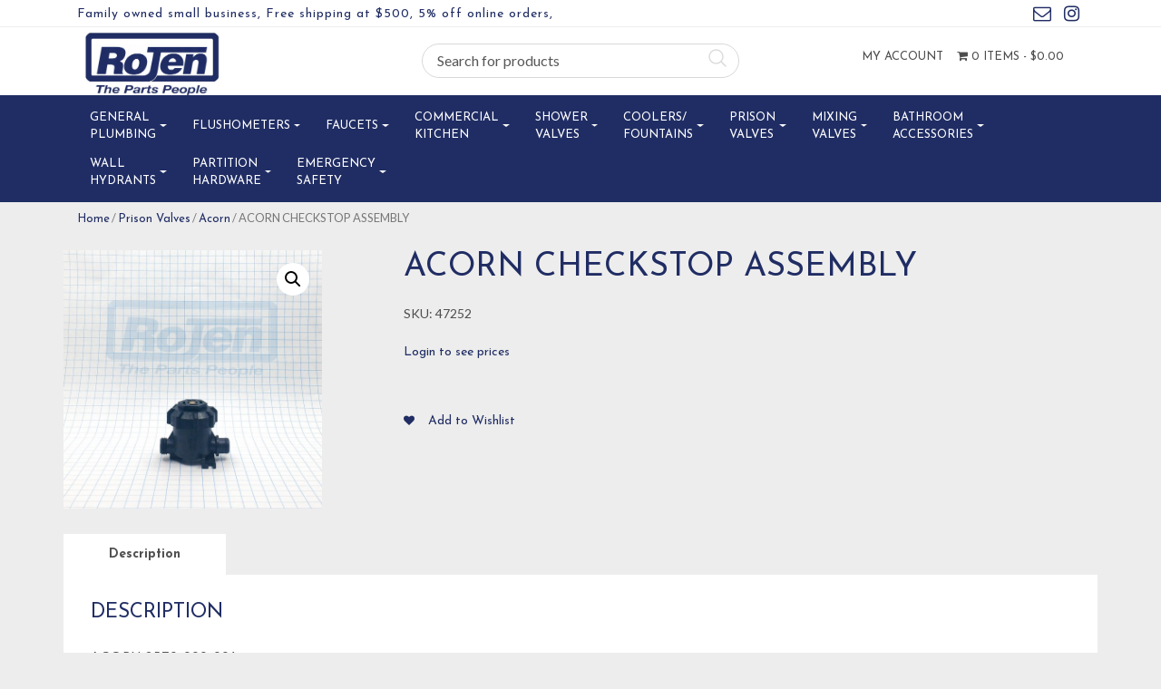

--- FILE ---
content_type: text/html; charset=UTF-8
request_url: https://rojen.com/product/81047/
body_size: 29086
content:
<!DOCTYPE html>
<html>
    <head>
        <title>RoJen | ACORN CHECKSTOP ASSEMBLY - RoJen</title>
        <meta charset="UTF-8">
        <!-- Mobile Metas -->
        <meta content="yes" name="apple-mobile-web-app-capable" />
        <meta content="minimum-scale=1.0, width=device-width, maximum-scale=1, user-scalable=no" name="viewport" />
        <meta http-equiv="content-language" content="en-us" />
        <meta name="format-detection" content="telephone=no">
        
        <!-- FAVICON -->
        <link rel="apple-touch-icon" sizes="57x57" href="https://rojen.com/wp-content/themes/EcomitizeWooStore3/favicon/apple-icon-57x57.png">
        <link rel="apple-touch-icon" sizes="60x60" href="https://rojen.com/wp-content/themes/EcomitizeWooStore3/favicon/apple-icon-60x60.png">
        <link rel="apple-touch-icon" sizes="72x72" href="https://rojen.com/wp-content/themes/EcomitizeWooStore3/favicon/apple-icon-72x72.png">
        <link rel="apple-touch-icon" sizes="76x76" href="https://rojen.com/wp-content/themes/EcomitizeWooStore3/favicon/apple-icon-76x76.png">
        <link rel="apple-touch-icon" sizes="114x114" href="https://rojen.com/wp-content/themes/EcomitizeWooStore3/favicon/apple-icon-114x114.png">
        <link rel="apple-touch-icon" sizes="120x120" href="https://rojen.com/wp-content/themes/EcomitizeWooStore3/favicon/apple-icon-120x120.png">
        <link rel="apple-touch-icon" sizes="144x144" href="https://rojen.com/wp-content/themes/EcomitizeWooStore3/favicon/apple-icon-144x144.png">
        <link rel="apple-touch-icon" sizes="152x152" href="https://rojen.com/wp-content/themes/EcomitizeWooStore3/favicon/apple-icon-152x152.png">
        <link rel="apple-touch-icon" sizes="180x180" href="https://rojen.com/wp-content/themes/EcomitizeWooStore3/favicon/apple-icon-180x180.png">
        <link rel="icon" type="image/png" sizes="192x192"  href="https://rojen.com/wp-content/themes/EcomitizeWooStore3/favicon/android-icon-192x192.png">
        <link rel="icon" type="image/png" sizes="32x32" href="https://rojen.com/wp-content/themes/EcomitizeWooStore3/favicon/favicon-32x32.png">
        <link rel="icon" type="image/png" sizes="96x96" href="https://rojen.com/wp-content/themes/EcomitizeWooStore3/favicon/favicon-96x96.png">
        <link rel="icon" type="image/png" sizes="16x16" href="https://rojen.com/wp-content/themes/EcomitizeWooStore3/favicon/favicon-16x16.png">
        <link rel="manifest" href="https://rojen.com/wp-content/themes/EcomitizeWooStore3/favicon/manifest.json">
        <meta name="msapplication-TileColor" content="#ffffff">
        <meta name="msapplication-TileImage" content="https://rojen.com/wp-content/themes/EcomitizeWooStore3/favicon/ms-icon-144x144.png">
        <meta name="theme-color" content="#ffffff">
        <!-- Google tag (gtag.js) --> 
        <script async src=https://www.googletagmanager.com/gtag/js?id=G-KY49ZRH7W7></script> <script> window.dataLayer = window.dataLayer || []; function gtag(){dataLayer.push(arguments);} gtag('js', new Date()); gtag('config', 'G-KY49ZRH7W7'); </script>

        				<script>document.documentElement.className = document.documentElement.className + ' yes-js js_active js'</script>
			<meta name='robots' content='index, follow, max-image-preview:large, max-snippet:-1, max-video-preview:-1' />
	<style>img:is([sizes="auto" i], [sizes^="auto," i]) { contain-intrinsic-size: 3000px 1500px }</style>
	
	<!-- This site is optimized with the Yoast SEO plugin v24.2 - https://yoast.com/wordpress/plugins/seo/ -->
	<meta name="description" content="Discover ACORN CHECKSTOP ASSEMBLY by Rojen - leading specialists in high-quality plumbing replacement parts. Ensure durability and optimal performance with our products." />
	<link rel="canonical" href="https://rojen.com/product/81047/" />
	<meta property="og:locale" content="en_US" />
	<meta property="og:type" content="article" />
	<meta property="og:title" content="ACORN CHECKSTOP ASSEMBLY - RoJen" />
	<meta property="og:description" content="Discover ACORN CHECKSTOP ASSEMBLY by Rojen - leading specialists in high-quality plumbing replacement parts. Ensure durability and optimal performance with our products." />
	<meta property="og:url" content="https://rojen.com/product/81047/" />
	<meta property="og:site_name" content="RoJen" />
	<meta property="article:modified_time" content="2025-08-26T19:08:50+00:00" />
	<meta property="og:image" content="https://rojen.com/wp-content/uploads/product_images/product-2324-1691858259-47252.jpg" />
	<meta property="og:image:width" content="1100" />
	<meta property="og:image:height" content="1100" />
	<meta property="og:image:type" content="image/jpeg" />
	<meta name="twitter:card" content="summary_large_image" />
	<script type="application/ld+json" class="yoast-schema-graph">{"@context":"https://schema.org","@graph":[{"@type":"WebPage","@id":"https://rojen.com/product/81047/","url":"https://rojen.com/product/81047/","name":"ACORN CHECKSTOP ASSEMBLY - RoJen","isPartOf":{"@id":"https://rojen.com/#website"},"primaryImageOfPage":{"@id":"https://rojen.com/product/81047/#primaryimage"},"image":{"@id":"https://rojen.com/product/81047/#primaryimage"},"thumbnailUrl":"https://rojen.com/wp-content/uploads/product_images/product-2324-1691858259-47252.jpg","datePublished":"2022-06-15T17:01:26+00:00","dateModified":"2025-08-26T19:08:50+00:00","description":"Discover ACORN CHECKSTOP ASSEMBLY by Rojen - leading specialists in high-quality plumbing replacement parts. Ensure durability and optimal performance with our products.","breadcrumb":{"@id":"https://rojen.com/product/81047/#breadcrumb"},"inLanguage":"en-US","potentialAction":[{"@type":"ReadAction","target":["https://rojen.com/product/81047/"]}]},{"@type":"ImageObject","inLanguage":"en-US","@id":"https://rojen.com/product/81047/#primaryimage","url":"https://rojen.com/wp-content/uploads/product_images/product-2324-1691858259-47252.jpg","contentUrl":"https://rojen.com/wp-content/uploads/product_images/product-2324-1691858259-47252.jpg","width":1100,"height":1100,"caption":"{\"FileName\":\"product-2324-1691858259-47252.jpg\",\"FileDateTime\":1691858259,\"FileSize\":901469,\"FileType\":2,\"MimeType\":\"image/jpeg\",\"SectionsFound\":\"\",\"COMPUTED\":{\"html\":\"width=\"1100\" height=\"1100\"\",\"Height\":1100,\"Width\":1100,\"IsColor\":1}}"},{"@type":"BreadcrumbList","@id":"https://rojen.com/product/81047/#breadcrumb","itemListElement":[{"@type":"ListItem","position":1,"name":"Home","item":"https://rojen.com/"},{"@type":"ListItem","position":2,"name":"Shop","item":"https://rojen.com/shop/"},{"@type":"ListItem","position":3,"name":"ACORN CHECKSTOP ASSEMBLY"}]},{"@type":"WebSite","@id":"https://rojen.com/#website","url":"https://rojen.com/","name":"RoJen","description":"Plumbing Repair Parts Distributor","publisher":{"@id":"https://rojen.com/#organization"},"potentialAction":[{"@type":"SearchAction","target":{"@type":"EntryPoint","urlTemplate":"https://rojen.com/?s={search_term_string}"},"query-input":{"@type":"PropertyValueSpecification","valueRequired":true,"valueName":"search_term_string"}}],"inLanguage":"en-US"},{"@type":"Organization","@id":"https://rojen.com/#organization","name":"RoJen","url":"https://rojen.com/","logo":{"@type":"ImageObject","inLanguage":"en-US","@id":"https://rojen.com/#/schema/logo/image/","url":"https://rojen.com/wp-content/uploads/2022/06/Logo-1.jpg","contentUrl":"https://rojen.com/wp-content/uploads/2022/06/Logo-1.jpg","width":792,"height":366,"caption":"RoJen"},"image":{"@id":"https://rojen.com/#/schema/logo/image/"}}]}</script>
	<!-- / Yoast SEO plugin. -->


<link rel='dns-prefetch' href='//static.klaviyo.com' />
<link rel='dns-prefetch' href='//code.jquery.com' />
<link rel='dns-prefetch' href='//npmcdn.com' />
<link rel='dns-prefetch' href='//fonts.googleapis.com' />
<script type="text/javascript">
/* <![CDATA[ */
window._wpemojiSettings = {"baseUrl":"https:\/\/s.w.org\/images\/core\/emoji\/15.0.3\/72x72\/","ext":".png","svgUrl":"https:\/\/s.w.org\/images\/core\/emoji\/15.0.3\/svg\/","svgExt":".svg","source":{"concatemoji":"https:\/\/rojen.com\/wp-includes\/js\/wp-emoji-release.min.js?ver=6.7.1"}};
/*! This file is auto-generated */
!function(i,n){var o,s,e;function c(e){try{var t={supportTests:e,timestamp:(new Date).valueOf()};sessionStorage.setItem(o,JSON.stringify(t))}catch(e){}}function p(e,t,n){e.clearRect(0,0,e.canvas.width,e.canvas.height),e.fillText(t,0,0);var t=new Uint32Array(e.getImageData(0,0,e.canvas.width,e.canvas.height).data),r=(e.clearRect(0,0,e.canvas.width,e.canvas.height),e.fillText(n,0,0),new Uint32Array(e.getImageData(0,0,e.canvas.width,e.canvas.height).data));return t.every(function(e,t){return e===r[t]})}function u(e,t,n){switch(t){case"flag":return n(e,"\ud83c\udff3\ufe0f\u200d\u26a7\ufe0f","\ud83c\udff3\ufe0f\u200b\u26a7\ufe0f")?!1:!n(e,"\ud83c\uddfa\ud83c\uddf3","\ud83c\uddfa\u200b\ud83c\uddf3")&&!n(e,"\ud83c\udff4\udb40\udc67\udb40\udc62\udb40\udc65\udb40\udc6e\udb40\udc67\udb40\udc7f","\ud83c\udff4\u200b\udb40\udc67\u200b\udb40\udc62\u200b\udb40\udc65\u200b\udb40\udc6e\u200b\udb40\udc67\u200b\udb40\udc7f");case"emoji":return!n(e,"\ud83d\udc26\u200d\u2b1b","\ud83d\udc26\u200b\u2b1b")}return!1}function f(e,t,n){var r="undefined"!=typeof WorkerGlobalScope&&self instanceof WorkerGlobalScope?new OffscreenCanvas(300,150):i.createElement("canvas"),a=r.getContext("2d",{willReadFrequently:!0}),o=(a.textBaseline="top",a.font="600 32px Arial",{});return e.forEach(function(e){o[e]=t(a,e,n)}),o}function t(e){var t=i.createElement("script");t.src=e,t.defer=!0,i.head.appendChild(t)}"undefined"!=typeof Promise&&(o="wpEmojiSettingsSupports",s=["flag","emoji"],n.supports={everything:!0,everythingExceptFlag:!0},e=new Promise(function(e){i.addEventListener("DOMContentLoaded",e,{once:!0})}),new Promise(function(t){var n=function(){try{var e=JSON.parse(sessionStorage.getItem(o));if("object"==typeof e&&"number"==typeof e.timestamp&&(new Date).valueOf()<e.timestamp+604800&&"object"==typeof e.supportTests)return e.supportTests}catch(e){}return null}();if(!n){if("undefined"!=typeof Worker&&"undefined"!=typeof OffscreenCanvas&&"undefined"!=typeof URL&&URL.createObjectURL&&"undefined"!=typeof Blob)try{var e="postMessage("+f.toString()+"("+[JSON.stringify(s),u.toString(),p.toString()].join(",")+"));",r=new Blob([e],{type:"text/javascript"}),a=new Worker(URL.createObjectURL(r),{name:"wpTestEmojiSupports"});return void(a.onmessage=function(e){c(n=e.data),a.terminate(),t(n)})}catch(e){}c(n=f(s,u,p))}t(n)}).then(function(e){for(var t in e)n.supports[t]=e[t],n.supports.everything=n.supports.everything&&n.supports[t],"flag"!==t&&(n.supports.everythingExceptFlag=n.supports.everythingExceptFlag&&n.supports[t]);n.supports.everythingExceptFlag=n.supports.everythingExceptFlag&&!n.supports.flag,n.DOMReady=!1,n.readyCallback=function(){n.DOMReady=!0}}).then(function(){return e}).then(function(){var e;n.supports.everything||(n.readyCallback(),(e=n.source||{}).concatemoji?t(e.concatemoji):e.wpemoji&&e.twemoji&&(t(e.twemoji),t(e.wpemoji)))}))}((window,document),window._wpemojiSettings);
/* ]]> */
</script>
<style type="text/css" media="all">
.wpautoterms-footer{background-color:#ffffff;text-align:center;}
.wpautoterms-footer a{color:#000000;font-family:Arial, sans-serif;font-size:14px;}
.wpautoterms-footer .separator{color:#cccccc;font-family:Arial, sans-serif;font-size:14px;}</style>
<style id='wp-emoji-styles-inline-css' type='text/css'>

	img.wp-smiley, img.emoji {
		display: inline !important;
		border: none !important;
		box-shadow: none !important;
		height: 1em !important;
		width: 1em !important;
		margin: 0 0.07em !important;
		vertical-align: -0.1em !important;
		background: none !important;
		padding: 0 !important;
	}
</style>
<link rel='stylesheet' id='wp-block-library-css' href='https://rojen.com/wp-includes/css/dist/block-library/style.min.css?ver=6.7.1' type='text/css' media='all' />
<link rel='stylesheet' id='jquery-selectBox-css' href='https://rojen.com/wp-content/plugins/yith-woocommerce-wishlist/assets/css/jquery.selectBox.css?ver=1.2.0' type='text/css' media='all' />
<link rel='stylesheet' id='woocommerce_prettyPhoto_css-css' href='//rojen.com/wp-content/plugins/woocommerce/assets/css/prettyPhoto.css?ver=3.1.6' type='text/css' media='all' />
<link rel='stylesheet' id='yith-wcwl-main-css' href='https://rojen.com/wp-content/plugins/yith-woocommerce-wishlist/assets/css/style.css?ver=4.0.1' type='text/css' media='all' />
<style id='yith-wcwl-main-inline-css' type='text/css'>
 :root { --rounded-corners-radius: 16px; --add-to-cart-rounded-corners-radius: 16px; --feedback-duration: 3s } 
 :root { --rounded-corners-radius: 16px; --add-to-cart-rounded-corners-radius: 16px; --feedback-duration: 3s } 
</style>
<style id='classic-theme-styles-inline-css' type='text/css'>
/*! This file is auto-generated */
.wp-block-button__link{color:#fff;background-color:#32373c;border-radius:9999px;box-shadow:none;text-decoration:none;padding:calc(.667em + 2px) calc(1.333em + 2px);font-size:1.125em}.wp-block-file__button{background:#32373c;color:#fff;text-decoration:none}
</style>
<style id='global-styles-inline-css' type='text/css'>
:root{--wp--preset--aspect-ratio--square: 1;--wp--preset--aspect-ratio--4-3: 4/3;--wp--preset--aspect-ratio--3-4: 3/4;--wp--preset--aspect-ratio--3-2: 3/2;--wp--preset--aspect-ratio--2-3: 2/3;--wp--preset--aspect-ratio--16-9: 16/9;--wp--preset--aspect-ratio--9-16: 9/16;--wp--preset--color--black: #000000;--wp--preset--color--cyan-bluish-gray: #abb8c3;--wp--preset--color--white: #ffffff;--wp--preset--color--pale-pink: #f78da7;--wp--preset--color--vivid-red: #cf2e2e;--wp--preset--color--luminous-vivid-orange: #ff6900;--wp--preset--color--luminous-vivid-amber: #fcb900;--wp--preset--color--light-green-cyan: #7bdcb5;--wp--preset--color--vivid-green-cyan: #00d084;--wp--preset--color--pale-cyan-blue: #8ed1fc;--wp--preset--color--vivid-cyan-blue: #0693e3;--wp--preset--color--vivid-purple: #9b51e0;--wp--preset--gradient--vivid-cyan-blue-to-vivid-purple: linear-gradient(135deg,rgba(6,147,227,1) 0%,rgb(155,81,224) 100%);--wp--preset--gradient--light-green-cyan-to-vivid-green-cyan: linear-gradient(135deg,rgb(122,220,180) 0%,rgb(0,208,130) 100%);--wp--preset--gradient--luminous-vivid-amber-to-luminous-vivid-orange: linear-gradient(135deg,rgba(252,185,0,1) 0%,rgba(255,105,0,1) 100%);--wp--preset--gradient--luminous-vivid-orange-to-vivid-red: linear-gradient(135deg,rgba(255,105,0,1) 0%,rgb(207,46,46) 100%);--wp--preset--gradient--very-light-gray-to-cyan-bluish-gray: linear-gradient(135deg,rgb(238,238,238) 0%,rgb(169,184,195) 100%);--wp--preset--gradient--cool-to-warm-spectrum: linear-gradient(135deg,rgb(74,234,220) 0%,rgb(151,120,209) 20%,rgb(207,42,186) 40%,rgb(238,44,130) 60%,rgb(251,105,98) 80%,rgb(254,248,76) 100%);--wp--preset--gradient--blush-light-purple: linear-gradient(135deg,rgb(255,206,236) 0%,rgb(152,150,240) 100%);--wp--preset--gradient--blush-bordeaux: linear-gradient(135deg,rgb(254,205,165) 0%,rgb(254,45,45) 50%,rgb(107,0,62) 100%);--wp--preset--gradient--luminous-dusk: linear-gradient(135deg,rgb(255,203,112) 0%,rgb(199,81,192) 50%,rgb(65,88,208) 100%);--wp--preset--gradient--pale-ocean: linear-gradient(135deg,rgb(255,245,203) 0%,rgb(182,227,212) 50%,rgb(51,167,181) 100%);--wp--preset--gradient--electric-grass: linear-gradient(135deg,rgb(202,248,128) 0%,rgb(113,206,126) 100%);--wp--preset--gradient--midnight: linear-gradient(135deg,rgb(2,3,129) 0%,rgb(40,116,252) 100%);--wp--preset--font-size--small: 13px;--wp--preset--font-size--medium: 20px;--wp--preset--font-size--large: 36px;--wp--preset--font-size--x-large: 42px;--wp--preset--spacing--20: 0.44rem;--wp--preset--spacing--30: 0.67rem;--wp--preset--spacing--40: 1rem;--wp--preset--spacing--50: 1.5rem;--wp--preset--spacing--60: 2.25rem;--wp--preset--spacing--70: 3.38rem;--wp--preset--spacing--80: 5.06rem;--wp--preset--shadow--natural: 6px 6px 9px rgba(0, 0, 0, 0.2);--wp--preset--shadow--deep: 12px 12px 50px rgba(0, 0, 0, 0.4);--wp--preset--shadow--sharp: 6px 6px 0px rgba(0, 0, 0, 0.2);--wp--preset--shadow--outlined: 6px 6px 0px -3px rgba(255, 255, 255, 1), 6px 6px rgba(0, 0, 0, 1);--wp--preset--shadow--crisp: 6px 6px 0px rgba(0, 0, 0, 1);}:where(.is-layout-flex){gap: 0.5em;}:where(.is-layout-grid){gap: 0.5em;}body .is-layout-flex{display: flex;}.is-layout-flex{flex-wrap: wrap;align-items: center;}.is-layout-flex > :is(*, div){margin: 0;}body .is-layout-grid{display: grid;}.is-layout-grid > :is(*, div){margin: 0;}:where(.wp-block-columns.is-layout-flex){gap: 2em;}:where(.wp-block-columns.is-layout-grid){gap: 2em;}:where(.wp-block-post-template.is-layout-flex){gap: 1.25em;}:where(.wp-block-post-template.is-layout-grid){gap: 1.25em;}.has-black-color{color: var(--wp--preset--color--black) !important;}.has-cyan-bluish-gray-color{color: var(--wp--preset--color--cyan-bluish-gray) !important;}.has-white-color{color: var(--wp--preset--color--white) !important;}.has-pale-pink-color{color: var(--wp--preset--color--pale-pink) !important;}.has-vivid-red-color{color: var(--wp--preset--color--vivid-red) !important;}.has-luminous-vivid-orange-color{color: var(--wp--preset--color--luminous-vivid-orange) !important;}.has-luminous-vivid-amber-color{color: var(--wp--preset--color--luminous-vivid-amber) !important;}.has-light-green-cyan-color{color: var(--wp--preset--color--light-green-cyan) !important;}.has-vivid-green-cyan-color{color: var(--wp--preset--color--vivid-green-cyan) !important;}.has-pale-cyan-blue-color{color: var(--wp--preset--color--pale-cyan-blue) !important;}.has-vivid-cyan-blue-color{color: var(--wp--preset--color--vivid-cyan-blue) !important;}.has-vivid-purple-color{color: var(--wp--preset--color--vivid-purple) !important;}.has-black-background-color{background-color: var(--wp--preset--color--black) !important;}.has-cyan-bluish-gray-background-color{background-color: var(--wp--preset--color--cyan-bluish-gray) !important;}.has-white-background-color{background-color: var(--wp--preset--color--white) !important;}.has-pale-pink-background-color{background-color: var(--wp--preset--color--pale-pink) !important;}.has-vivid-red-background-color{background-color: var(--wp--preset--color--vivid-red) !important;}.has-luminous-vivid-orange-background-color{background-color: var(--wp--preset--color--luminous-vivid-orange) !important;}.has-luminous-vivid-amber-background-color{background-color: var(--wp--preset--color--luminous-vivid-amber) !important;}.has-light-green-cyan-background-color{background-color: var(--wp--preset--color--light-green-cyan) !important;}.has-vivid-green-cyan-background-color{background-color: var(--wp--preset--color--vivid-green-cyan) !important;}.has-pale-cyan-blue-background-color{background-color: var(--wp--preset--color--pale-cyan-blue) !important;}.has-vivid-cyan-blue-background-color{background-color: var(--wp--preset--color--vivid-cyan-blue) !important;}.has-vivid-purple-background-color{background-color: var(--wp--preset--color--vivid-purple) !important;}.has-black-border-color{border-color: var(--wp--preset--color--black) !important;}.has-cyan-bluish-gray-border-color{border-color: var(--wp--preset--color--cyan-bluish-gray) !important;}.has-white-border-color{border-color: var(--wp--preset--color--white) !important;}.has-pale-pink-border-color{border-color: var(--wp--preset--color--pale-pink) !important;}.has-vivid-red-border-color{border-color: var(--wp--preset--color--vivid-red) !important;}.has-luminous-vivid-orange-border-color{border-color: var(--wp--preset--color--luminous-vivid-orange) !important;}.has-luminous-vivid-amber-border-color{border-color: var(--wp--preset--color--luminous-vivid-amber) !important;}.has-light-green-cyan-border-color{border-color: var(--wp--preset--color--light-green-cyan) !important;}.has-vivid-green-cyan-border-color{border-color: var(--wp--preset--color--vivid-green-cyan) !important;}.has-pale-cyan-blue-border-color{border-color: var(--wp--preset--color--pale-cyan-blue) !important;}.has-vivid-cyan-blue-border-color{border-color: var(--wp--preset--color--vivid-cyan-blue) !important;}.has-vivid-purple-border-color{border-color: var(--wp--preset--color--vivid-purple) !important;}.has-vivid-cyan-blue-to-vivid-purple-gradient-background{background: var(--wp--preset--gradient--vivid-cyan-blue-to-vivid-purple) !important;}.has-light-green-cyan-to-vivid-green-cyan-gradient-background{background: var(--wp--preset--gradient--light-green-cyan-to-vivid-green-cyan) !important;}.has-luminous-vivid-amber-to-luminous-vivid-orange-gradient-background{background: var(--wp--preset--gradient--luminous-vivid-amber-to-luminous-vivid-orange) !important;}.has-luminous-vivid-orange-to-vivid-red-gradient-background{background: var(--wp--preset--gradient--luminous-vivid-orange-to-vivid-red) !important;}.has-very-light-gray-to-cyan-bluish-gray-gradient-background{background: var(--wp--preset--gradient--very-light-gray-to-cyan-bluish-gray) !important;}.has-cool-to-warm-spectrum-gradient-background{background: var(--wp--preset--gradient--cool-to-warm-spectrum) !important;}.has-blush-light-purple-gradient-background{background: var(--wp--preset--gradient--blush-light-purple) !important;}.has-blush-bordeaux-gradient-background{background: var(--wp--preset--gradient--blush-bordeaux) !important;}.has-luminous-dusk-gradient-background{background: var(--wp--preset--gradient--luminous-dusk) !important;}.has-pale-ocean-gradient-background{background: var(--wp--preset--gradient--pale-ocean) !important;}.has-electric-grass-gradient-background{background: var(--wp--preset--gradient--electric-grass) !important;}.has-midnight-gradient-background{background: var(--wp--preset--gradient--midnight) !important;}.has-small-font-size{font-size: var(--wp--preset--font-size--small) !important;}.has-medium-font-size{font-size: var(--wp--preset--font-size--medium) !important;}.has-large-font-size{font-size: var(--wp--preset--font-size--large) !important;}.has-x-large-font-size{font-size: var(--wp--preset--font-size--x-large) !important;}
:where(.wp-block-post-template.is-layout-flex){gap: 1.25em;}:where(.wp-block-post-template.is-layout-grid){gap: 1.25em;}
:where(.wp-block-columns.is-layout-flex){gap: 2em;}:where(.wp-block-columns.is-layout-grid){gap: 2em;}
:root :where(.wp-block-pullquote){font-size: 1.5em;line-height: 1.6;}
</style>
<link rel='stylesheet' id='wpautoterms_css-css' href='https://rojen.com/wp-content/plugins/auto-terms-of-service-and-privacy-policy/css/wpautoterms.css?ver=6.7.1' type='text/css' media='all' />
<link rel='stylesheet' id='contact-form-7-css' href='https://rojen.com/wp-content/plugins/contact-form-7/includes/css/styles.css?ver=6.0.2' type='text/css' media='all' />
<link rel='stylesheet' id='slick-css' href='https://rojen.com/wp-content/plugins/woo-product-carousel/assets/css/slick.css?ver=20170313' type='text/css' media='all' />
<link rel='stylesheet' id='font-awesome-css' href='https://rojen.com/wp-content/plugins/woo-product-carousel/assets/css/font-awesome.min.css?ver=20170313' type='text/css' media='all' />
<style id='font-awesome-inline-css' type='text/css'>
[data-font="FontAwesome"]:before {font-family: 'FontAwesome' !important;content: attr(data-icon) !important;speak: none !important;font-weight: normal !important;font-variant: normal !important;text-transform: none !important;line-height: 1 !important;font-style: normal !important;-webkit-font-smoothing: antialiased !important;-moz-osx-font-smoothing: grayscale !important;}
</style>
<link rel='stylesheet' id='wpl-wpc-style-css' href='https://rojen.com/wp-content/plugins/woo-product-carousel/assets/css/style.css?ver=20170313' type='text/css' media='all' />
<link rel='stylesheet' id='aftax-frontc-css' href='https://rojen.com/wp-content/plugins/woocommerce-tax-exempt-plugin/assets/css/aftax_front.css?ver=1.0' type='text/css' media='' />
<link rel='stylesheet' id='photoswipe-css' href='https://rojen.com/wp-content/plugins/woocommerce/assets/css/photoswipe/photoswipe.min.css?ver=8.9.3' type='text/css' media='all' />
<link rel='stylesheet' id='photoswipe-default-skin-css' href='https://rojen.com/wp-content/plugins/woocommerce/assets/css/photoswipe/default-skin/default-skin.min.css?ver=8.9.3' type='text/css' media='all' />
<link rel='stylesheet' id='woocommerce-layout-css' href='https://rojen.com/wp-content/plugins/woocommerce/assets/css/woocommerce-layout.css?ver=8.9.3' type='text/css' media='all' />
<link rel='stylesheet' id='woocommerce-smallscreen-css' href='https://rojen.com/wp-content/plugins/woocommerce/assets/css/woocommerce-smallscreen.css?ver=8.9.3' type='text/css' media='only screen and (max-width: 768px)' />
<link rel='stylesheet' id='woocommerce-general-css' href='https://rojen.com/wp-content/plugins/woocommerce/assets/css/woocommerce.css?ver=8.9.3' type='text/css' media='all' />
<style id='woocommerce-inline-inline-css' type='text/css'>
.woocommerce form .form-row .required { visibility: visible; }
</style>
<link rel='stylesheet' id='yith_wcbm_badge_style-css' href='https://rojen.com/wp-content/plugins/yith-woocommerce-badges-management/assets/css/frontend.css?ver=3.12.0' type='text/css' media='all' />
<style id='yith_wcbm_badge_style-inline-css' type='text/css'>
.yith-wcbm-badge.yith-wcbm-badge-text.yith-wcbm-badge-457 {
				top: 0; left: 0; 
				
				-ms-transform: ; 
				-webkit-transform: ; 
				transform: ;
				padding: 0px 0px 0px 0px;
				background-color:#2470FF; border-radius: 0px 0px 0px 0px; width:100px; height:50px;
			}
</style>
<link rel='stylesheet' id='yith-gfont-open-sans-css' href='https://rojen.com/wp-content/plugins/yith-woocommerce-badges-management/assets/fonts/open-sans/style.css?ver=3.12.0' type='text/css' media='all' />
<link rel='stylesheet' id='yith-quick-view-css' href='https://rojen.com/wp-content/plugins/yith-woocommerce-quick-view/assets/css/yith-quick-view.css?ver=2.1.0' type='text/css' media='all' />
<style id='yith-quick-view-inline-css' type='text/css'>

				#yith-quick-view-modal .yith-quick-view-overlay{background:rgba( 0, 0, 0, 0.8)}
				#yith-quick-view-modal .yith-wcqv-main{background:#ffffff;}
				#yith-quick-view-close{color:#cdcdcd;}
				#yith-quick-view-close:hover{color:#ff0000;}
</style>
<link rel='stylesheet' id='Lato-css' href='//fonts.googleapis.com/css?family=Lato%3A300%2C400%2C700&#038;ver=6.7.1' type='text/css' media='all' />
<link rel='stylesheet' id='Josefin-css' href='//fonts.googleapis.com/css?family=Josefin+Sans%3A300%2C400%2C600%2C700&#038;ver=6.7.1' type='text/css' media='all' />
<link rel='stylesheet' id='bootstrap-css' href='https://rojen.com/wp-content/themes/EcomitizeWooStore3/css/bootstrap.min.css?ver=6.7.1' type='text/css' media='all' />
<link rel='stylesheet' id='slick-theme-css' href='https://rojen.com/wp-content/themes/EcomitizeWooStore3/slick/slick-theme.css?ver=6.7.1' type='text/css' media='all' />
<link rel='stylesheet' id='main-css' href='https://rojen.com/wp-content/themes/EcomitizeWooStore3/style.css?ver=6.7.1' type='text/css' media='all' />
<link rel='stylesheet' id='responsive_css-css' href='https://rojen.com/wp-content/themes/EcomitizeWooStore3/css/responsive.css?ver=6.7.1' type='text/css' media='all' />
<link rel='stylesheet' id='tawcvs-frontend-css' href='https://rojen.com/wp-content/plugins/variation-swatches-for-woocommerce/assets/css/frontend.css?ver=2.2.3' type='text/css' media='all' />
<link rel='stylesheet' id='woo_discount_pro_style-css' href='https://rojen.com/wp-content/plugins/woo-discount-rules-pro/Assets/Css/awdr_style.css?ver=2.6.10' type='text/css' media='all' />
<link rel='stylesheet' id='child-style-css' href='https://rojen.com/wp-content/themes/EcomitizeWooStore3-child/style.css?ver=1.0' type='text/css' media='all' />
<script type="text/javascript" src="//code.jquery.com/jquery-2.2.4.min.js?ver=6.7.1" id="jquery-js"></script>
<script type="text/javascript" src="https://rojen.com/wp-includes/js/dist/dom-ready.min.js?ver=f77871ff7694fffea381" id="wp-dom-ready-js"></script>
<script type="text/javascript" src="https://rojen.com/wp-content/plugins/auto-terms-of-service-and-privacy-policy/js/base.js?ver=2.5.1" id="wpautoterms_base-js"></script>
<script type="text/javascript" id="aftax-frontj-js-extra">
/* <![CDATA[ */
var aftax_phpvars = {"admin_url":"https:\/\/rojen.com\/wp-admin\/admin-ajax.php"};
/* ]]> */
</script>
<script type="text/javascript" src="https://rojen.com/wp-content/plugins/woocommerce-tax-exempt-plugin/assets/js/aftax_front.js?ver=1.0" id="aftax-frontj-js"></script>
<script type="text/javascript" src="https://rojen.com/wp-content/plugins/woocommerce/assets/js/jquery-blockui/jquery.blockUI.min.js?ver=2.7.0-wc.8.9.3" id="jquery-blockui-js" defer="defer" data-wp-strategy="defer"></script>
<script type="text/javascript" id="wc-add-to-cart-js-extra">
/* <![CDATA[ */
var wc_add_to_cart_params = {"ajax_url":"\/wp-admin\/admin-ajax.php","wc_ajax_url":"\/?wc-ajax=%%endpoint%%","i18n_view_cart":"View cart","cart_url":"https:\/\/rojen.com\/cart\/","is_cart":"","cart_redirect_after_add":"no"};
/* ]]> */
</script>
<script type="text/javascript" src="https://rojen.com/wp-content/plugins/woocommerce/assets/js/frontend/add-to-cart.min.js?ver=8.9.3" id="wc-add-to-cart-js" defer="defer" data-wp-strategy="defer"></script>
<script type="text/javascript" src="https://rojen.com/wp-content/plugins/woocommerce/assets/js/zoom/jquery.zoom.min.js?ver=1.7.21-wc.8.9.3" id="zoom-js" defer="defer" data-wp-strategy="defer"></script>
<script type="text/javascript" src="https://rojen.com/wp-content/plugins/woocommerce/assets/js/photoswipe/photoswipe.min.js?ver=4.1.1-wc.8.9.3" id="photoswipe-js" defer="defer" data-wp-strategy="defer"></script>
<script type="text/javascript" src="https://rojen.com/wp-content/plugins/woocommerce/assets/js/photoswipe/photoswipe-ui-default.min.js?ver=4.1.1-wc.8.9.3" id="photoswipe-ui-default-js" defer="defer" data-wp-strategy="defer"></script>
<script type="text/javascript" id="wc-single-product-js-extra">
/* <![CDATA[ */
var wc_single_product_params = {"i18n_required_rating_text":"Please select a rating","review_rating_required":"yes","flexslider":{"rtl":false,"animation":"slide","smoothHeight":true,"directionNav":false,"controlNav":"thumbnails","slideshow":false,"animationSpeed":500,"animationLoop":false,"allowOneSlide":false},"zoom_enabled":"1","zoom_options":[],"photoswipe_enabled":"1","photoswipe_options":{"shareEl":false,"closeOnScroll":false,"history":false,"hideAnimationDuration":0,"showAnimationDuration":0},"flexslider_enabled":""};
/* ]]> */
</script>
<script type="text/javascript" src="https://rojen.com/wp-content/plugins/woocommerce/assets/js/frontend/single-product.min.js?ver=8.9.3" id="wc-single-product-js" defer="defer" data-wp-strategy="defer"></script>
<script type="text/javascript" src="https://rojen.com/wp-content/plugins/woocommerce/assets/js/js-cookie/js.cookie.min.js?ver=2.1.4-wc.8.9.3" id="js-cookie-js" defer="defer" data-wp-strategy="defer"></script>
<script type="text/javascript" id="woocommerce-js-extra">
/* <![CDATA[ */
var woocommerce_params = {"ajax_url":"\/wp-admin\/admin-ajax.php","wc_ajax_url":"\/?wc-ajax=%%endpoint%%"};
/* ]]> */
</script>
<script type="text/javascript" src="https://rojen.com/wp-content/plugins/woocommerce/assets/js/frontend/woocommerce.min.js?ver=8.9.3" id="woocommerce-js" defer="defer" data-wp-strategy="defer"></script>
<script type="text/javascript" src="https://npmcdn.com/tether@1.2.4/dist/js/tether.min.js?ver=6.7.1" id="tether-js"></script>
<script type="text/javascript" src="https://rojen.com/wp-content/themes/EcomitizeWooStore3/js/bootstrap.min.js?ver=6.7.1" id="bootstrap-js"></script>
<script type="text/javascript" src="https://rojen.com/wp-content/themes/EcomitizeWooStore3/slick/slick.min.js?ver=6.7.1" id="slick-js"></script>
<script type="text/javascript" src="https://rojen.com/wp-content/themes/EcomitizeWooStore3/js/custom.js?ver=6.7.1" id="custom-js"></script>
<script type="text/javascript" id="wc-settings-dep-in-header-js-after">
/* <![CDATA[ */
console.warn( "Scripts that have a dependency on [wc-settings, wc-blocks-checkout] must be loaded in the footer, klaviyo-klaviyo-checkout-block-editor-script was registered to load in the header, but has been switched to load in the footer instead. See https://github.com/woocommerce/woocommerce-gutenberg-products-block/pull/5059" );
console.warn( "Scripts that have a dependency on [wc-settings, wc-blocks-checkout] must be loaded in the footer, klaviyo-klaviyo-checkout-block-view-script was registered to load in the header, but has been switched to load in the footer instead. See https://github.com/woocommerce/woocommerce-gutenberg-products-block/pull/5059" );
/* ]]> */
</script>
<link rel="https://api.w.org/" href="https://rojen.com/wp-json/" /><link rel="alternate" title="JSON" type="application/json" href="https://rojen.com/wp-json/wp/v2/product/2324" /><link rel="EditURI" type="application/rsd+xml" title="RSD" href="https://rojen.com/xmlrpc.php?rsd" />
<meta name="generator" content="WordPress 6.7.1" />
<meta name="generator" content="WooCommerce 8.9.3" />
<link rel='shortlink' href='https://rojen.com/?p=2324' />
<link rel="alternate" title="oEmbed (JSON)" type="application/json+oembed" href="https://rojen.com/wp-json/oembed/1.0/embed?url=https%3A%2F%2Frojen.com%2Fproduct%2F81047%2F" />
<link rel="alternate" title="oEmbed (XML)" type="text/xml+oembed" href="https://rojen.com/wp-json/oembed/1.0/embed?url=https%3A%2F%2Frojen.com%2Fproduct%2F81047%2F&#038;format=xml" />

		<!-- GA Google Analytics @ https://m0n.co/ga -->
		<script async src="https://www.googletagmanager.com/gtag/js?id=UA-61640669-1"></script>
		<script>
			window.dataLayer = window.dataLayer || [];
			function gtag(){dataLayer.push(arguments);}
			gtag('js', new Date());
			gtag('config', 'UA-61640669-1');
		</script>

	<style>div.woocommerce-variation-add-to-cart-disabled { display: none ! important; }</style><meta name="google-site-verification" content="ARdfbq-FBEMzSYg17Q1tw5SAcu1jYqrQy0MQoMdSmtw" />
<script>
    document.addEventListener("DOMContentLoaded", function () {
      const header = document.querySelector("h2.woocommerce-products-header__title.page-title");
      if (header) {
          const newHeader = document.createElement("h1");
          newHeader.className = header.className;
          newHeader.innerHTML = header.innerHTML;
          header.parentNode.replaceChild(newHeader, header);
      }
    });
  </script>    <style>

        /* main color */
        .add-request-quote-button.button{
            color: #202d64;
        }
        .add-request-quote-button.button:hover{
            color: #83c3e9;
        }
        a, a:hover, a:focus{
            color: #202d64;
        }
        .navbar-toggleable-md .navbar-nav .nav-link:hover {
            color: #202d64;
        }
        .header-top-collapse a,.header-top-collapse {
            color: #202d64 !important;
        }
        #yith-wcms-back-to-cart-button, .button.yith-wcms-button.prev{
            background: #202d64 !important;
            border: 1px solid #202d64 !important;
        }
        #yith-wcms-back-to-cart-button:hover,
        .button.yith-wcms-button.prev:hover{
            color: #202d64 !important;
        }
        .input-text.qty.text{
            border: 1px solid #202d64;
        }
        .product_title.entry-title.text-left{
            color: #202d64;
        }
        #commentform .submit{
            background: #202d64 !important;
            border: 1px solid #202d64 !important;
        }
        #commentform .submit:hover{
            color: #202d64 !important;
        }
        .navbar-toggler.navbar-toggler-right.cats-navbar {
            background: #202d64;
        }
        h2.blog-title.noimage{
            color: #202d64;
        }
        .qtranxs_widget ul li.active a{
            color: #202d64;
            border-bottom: 1px dashed #202d64;
        }
        .header-scroll .qtranxs_widget ul li.active a{
            color: #202d64;
            border-bottom: 1px dashed #202d64;
        }
        .navbar-toggle-dash{
            background: #202d64;
        }
        .hr-blue{
            background: #202d64;
        }
        .footer-links h6 a{
            color: #202d64;
        }
        .woocommerce #respond input#submit:hover,
        .woocommerce a.button:hover,
        .woocommerce button.button:hover,
        .woocommerce input.button:hover {
            background-color: #202d64;
        }
        .blogreadmore{
            background: #202d64;
            border: 1px solid #202d64;
        }
        .blogreadmore:hover{
            color: #202d64;
        }
        .store-information-container{
            background: #202d64;
        }
        .widget-title.berocket_aapf_widget-title span,
        h2.widget-title{
            color: #202d64;
        }
        .actions input.button{
            border: 1px solid #202d64;
            background-color: #202d64;
        }
        #yith-searchsubmit,
        #searchform input[type="submit"],
        .wpcf7-form-control.wpcf7-submit{
            background: #202d64;
            border: 1px solid #202d64;
        }
        #yith-wcms-back-to-cart-button, .button.yith-wcms-button.prev{
            background: #202d64 !important;
            border: 1px solid #202d64 !important;
        }
        #yith-wcms-back-to-cart-button:hover,
        .button.yith-wcms-button.prev:hover{
            color: #202d64 !important;
        }
        .input-text.qty.text{
            border: 1px solid #202d64;
        }
        .product_title.entry-title.text-left{
            color: #202d64;
        }
        #commentform .submit{
            background: #202d64 !important;
            border: 1px solid #202d64 !important;
        }
        #commentform .submit:hover{
            color: #202d64 !important;
        }
        .woocommerce-Tabs-panel h2 {
            color: #202d64;
        }
        .navbar-toggler.navbar-toggler-right.cats-navbar {
            background: #202d64;
        }
        h2.blog-title.noimage{
            color: #202d64;
        }
        h2, .title1 h1 {
            color: #202d64;
        }
        .se-pre-con {
            background:#202d64;
        }
        .woocommerce a.button{
            background: #202d64;
            border: 1px solid #83c3e9;
        }
        .slick-prev::before, .slick-next::before {
            color: #202d64 !important
        }
        h2.liner:before,
        h2.liner:after {
          border-top: 1px solid #202d64 !important;
        }
        .woocommerce div.product span.price {
            color: #202d64;
        }
        section.widget{
            border-bottom: 1px solid #202d64;
        }
        .yith-wcbm-badge{
            background-color: #202d64 !important;
        }

        .footer-subscribe {
            background: #353535 !important;
        }
		.product_buttons .added_to_cart.wc-forward {
			background: #202d64;
			padding: 10px !important;
			top: 0px !important;
			color: #83c3e9 !important;
			text-transform: uppercase;
		}
		.added_to_cart{
			background: #202d64 !important;
			color: #83c3e9 !important;
		}
        
        
        
        /* secondary color */
        button#place_order, .yith-wfbt-submit-button{
            color:#fff !important;
            background: #83c3e9  !important;
            border: 1px solid #83c3e9 !important;
        }
        .yith-wfbt-submit-button:hover{
            background: #fff !important;
            color: #83c3e9 !important;
            border: 1px solid #83c3e9 !important;
        }
        .navbar.sub-nav{
            background: #202d64;
        }
        .hidden-lg-up.down-menu{
            background-color: #83c3e9;
        }
        .woocommerce div.product p.price {
            color: #83c3e9;
        }
        .nav-tabs .nav-link {
            color:  #83c3e9;
            border: 1px solid #83c3e9;
        }
        .nav-tabs .nav-link:hover,
        .nav-tabs .nav-link:focus {
            background: #83c3e9;
            border: 1px solid #83c3e9;
        }
        .nav-tabs .nav-link.active {
            background: #83c3e9;
        }
        .woocommerce ul.products li.product .price {
            color: #83c3e9;
        }
        .woocommerce .product_buttons  a.button:hover{
            color: #202d64;
        }
        .woocommerce .button.add_to_cart_button {
            background: #83c3e9 !important;
            border: 1px solid #83c3e9 !important;
        }
         a.view-order {
            background: #83c3e9;
            border: 1px solid #83c3e9;
        }
         a.view-order:hover {
            color: #83c3e9;
        }
        .product_buttons .woocommerce a.button:hover,.product_buttons .button.add_to_cart_button:hover{
            color: #83c3e9;
        }
        .woocommerce span.onsale {
            background-color:#83c3e9;
        }
        .single_add_to_cart_button.button,
        .button.yith-wcms-button.next,
        .form-row.place-order input{
            background: #83c3e9 !important;
            border: 1px solid #83c3e9 !important;
        }
        .button.yith-wcms-button.next:hover,
        .single_add_to_cart_button.button:hover,
        .form-row.place-order input:hover{
            color: #83c3e9 !important;
        }
        .single-product .woocommerce-Price-amount {
            color: #83c3e9;
        }
        .woocommerce-cart .wc-proceed-to-checkout a.checkout-button{
            background: #83c3e9;
        }
        .woocommerce-cart .wc-proceed-to-checkout a.checkout-button:hover{
            color: #83c3e9        }
        .datetime{
            color: #83c3e9;
        }
        .woocommerce-message {
            border-top-color: #83c3e9;
        }
        .go-to-cart-btn{
            background: #83c3e9 !important;
            border: 1px solid #83c3e9 !important;
        }
        .go-to-cart-btn:hover{
            color: #83c3e9;
        }
        .woocommerce .wishlist_table td.product-add-to-cart a {
            background: #83c3e9 !important;
            border: 1px solid #83c3e9 !important;
        }
        .woocommerce .wishlist_table td.product-add-to-cart a:hover{
            color: #83c3e9;
        }
        .promo1 .widget_sp_image-description p, .promo2 .widget_sp_image-description p, .promo .widget_sp_image-description p  {
            background-color: rgba(131, 195, 233, 0.85);
        }
        
        
        
        
        
        /* p color */
        body{
            color: ;
        }
        .header-scroll.navbar-toggleable-md .navbar-nav .nav-link {
            color:;
        }
        .header-scroll .qtranxs_widget ul li a{
            color: ;
        }
        .header-scroll .qtranxs_widget ul li:first-child {
            border-right: 1px solid ;
        }
        </style>
           
                
        <style>
        @media screen and (max-width: 991px){
            .navbar-collapse.collapse.show, .navbar-collapse.collapsing {
                background-color: rgba(43, 43, 43, 0.9);
            }
        }
        footer {
            background: #2b2b2b;
        }
        
        .subfooter{
            background: #212121;
        }
		
		
		.woocommerce-cart .wc-proceed-to-checkout a.checkout-button,
		.actions input.button,
		.main-wrapper .single_add_to_cart_button.button,
		.main-wrapper .button.yith-wcms-button.next,
		.main-wrapper .form-row.place-order input,
		.main-wrapper .woocommerce .button.add_to_cart_button,
		.main-wrapper .woocommerce ul.products li.product .button,
		.main-wrapper .woocommerce .button.product_type_variable,
		.main-wrapper .button.product_type_variable.add_to_cart_button,
		.button.product_type_variable,
		.add-request-quote-button.button,
		.woocommerce .woocommerce-message .button,
		.woocommerce-page .woocommerce-message .button,
		.checkout-button.button.alt.wc-forward,
		.woocommerce .cart .coupon .button,
		.button.product_type_simple.add_to_cart_button.ajax_add_to_cart,
		.woocommerce button.button.alt,
		body .subscribe-form .button.yith-wcms-button.next,
		.go-to-cart-btn,
		#yith-searchsubmit,
		#searchform input[type="submit"], 
		.wpcf7-form-control.wpcf7-submit,
		#yith-wcms-back-to-cart-button,
		.button.yith-wcms-button.prev,
		button#place_order,
		.woocommerce #respond input#submit,
        .woocommerce a.button,
        .woocommerce button.button,
        .woocommerce input.button,
		#commentform .submit{
			background: #202d64 !important;
			border: 1px solid #202d64 !important;
			color: #ffffff  !important;
		}


		.woocommerce-cart .wc-proceed-to-checkout a.checkout-button:hover,
		.main-wrapper .single_add_to_cart_button.button:hover,
		.main-wrapper .button.yith-wcms-button.next:hover,
		.main-wrapper .form-row.place-order input:hover,
		.main-wrapper .woocommerce .button.add_to_cart_button:hover,
		.main-wrapper .woocommerce ul.products li.product .button:hover,
		.main-wrapper .woocommerce .button.product_type_variable:hover,
		.main-wrapper .button.product_type_variable.add_to_cart_button:hover,
		.button.product_type_variable:hover,
		.add-request-quote-button.button:hover,
		.woocommerce .woocommerce-message .button:hover,
		.woocommerce-page .woocommerce-message .button:hover,
		.checkout-button.button.alt.wc-forward:hover,
		.woocommerce .cart .coupon .button:hover,
		.button.product_type_simple.add_to_cart_button.ajax_add_to_cart:hover,
		.woocommerce button.button.alt:hover,
		body .subscribe-form .button.yith-wcms-button.next:hover,
		.go-to-cart-btn:hover,
		#yith-searchsubmit:hover,
		#searchform input[type="submit"]:hover,
		.wpcf7-form-control.wpcf7-submit:hover,
		#yith-wcms-back-to-cart-button:hover,
		.button.yith-wcms-button.prev:hover,
		button#place_order:hover,
		.woocommerce #respond input#submit:hover,
        .woocommerce a.button:hover,
        .woocommerce button.button:hover,
        .woocommerce input.button:hover,
		#commentform .submit:hover{
			background: #83c3e9 !important;
			border: 1px solid ##83c3e9 !important;
			color: #ffffff  !important;
		}
		
		.main-wrapper .woocommerce li .product_buttons a.button.yith-wcqv-button,
		.main-wrapper .woocommerce a.button.yith-wcqv-button,
		body .main-wrapper a.button.yith-wcqv-button{
            color:  #202d64 !important;
			background: transparent !important;
			border: 0 !important;
        }
		
        .main-wrapper .woocommerce li .product_buttons a.button.yith-wcqv-button:hover,
		.main-wrapper .woocommerce a.button.yith-wcqv-button:hover,
		body .main-wrapper a.button.yith-wcqv-button:hover{
            color: #83c3e9 !important;
			background: transparent !important;
			border: 0 !important;
        }
		
    </style>

    <style>
    .woocommerce #content div.product div.images,
    .woocommerce div.product div.images,
    .woocommerce-page #content div.product div.images,
    .woocommerce-page div.product div.images {
         width: 29.850746268657%     }

    .woocommerce #content div.product div.summary,
    .woocommerce div.product div.summary,
    .woocommerce-page #content div.product div.summary,
    .woocommerce-page div.product div.summary {
        width: 67.149253731343%;
    }
        
    @media screen and (max-width:768px){
        
        .woocommerce #content div.product div.images,
	.woocommerce div.product div.images,
	.woocommerce-page #content div.product div.images,
        .woocommerce-page div.product div.images {
             width: 100%;
         }

        .woocommerce #content div.product div.summary,
        .woocommerce div.product div.summary,
        .woocommerce-page #content div.product div.summary,
        .woocommerce-page div.product div.summary {
            width: 100%;
        }
        
        .yith_magnifier_zoom_magnifier{
            display:none !important;
        }
    }
        
</style>


	<noscript><style>.woocommerce-product-gallery{ opacity: 1 !important; }</style></noscript>
	            <style>
                .woocommerce div.product .cart.variations_form .tawcvs-swatches,
                .woocommerce:not(.archive) li.product .cart.variations_form .tawcvs-swatches,
                .woocommerce.single-product .cart.variations_form .tawcvs-swatches,
                .wc-product-table-wrapper .cart.variations_form .tawcvs-swatches,
                .woocommerce.archive .cart.variations_form .tawcvs-swatches {
                    margin-top: 0px;
                    margin-right: 15px;
                    margin-bottom: 15px;
                    margin-left: 0px;
                    padding-top: 0px;
                    padding-right: 0px;
                    padding-bottom: 0px;
                    padding-left: 0px;
                }

                .woocommerce div.product .cart.variations_form .tawcvs-swatches .swatch-item-wrapper,
                .woocommerce:not(.archive) li.product .cart.variations_form .tawcvs-swatches .swatch-item-wrapper,
                .woocommerce.single-product .cart.variations_form .tawcvs-swatches .swatch-item-wrapper,
                .wc-product-table-wrapper .cart.variations_form .tawcvs-swatches .swatch-item-wrapper,
                .woocommerce.archive .cart.variations_form .tawcvs-swatches .swatch-item-wrapper {
                 margin-top: 0px !important;
                    margin-right: 15px !important;
                    margin-bottom: 15px !important;
                    margin-left: 0px !important;
                    padding-top: 0px !important;
                    padding-right: 0px !important;
                    padding-bottom: 0px !important;
                    padding-left: 0px !important;
                }

                /*tooltip*/
                .woocommerce div.product .cart.variations_form .tawcvs-swatches .swatch .swatch__tooltip,
                .woocommerce:not(.archive) li.product .cart.variations_form .tawcvs-swatches .swatch .swatch__tooltip,
                .woocommerce.single-product .cart.variations_form .tawcvs-swatches .swatch .swatch__tooltip,
                .wc-product-table-wrapper .cart.variations_form .tawcvs-swatches .swatch .swatch__tooltip,
                .woocommerce.archive .cart.variations_form .tawcvs-swatches .swatch .swatch__tooltip {
                 width: px;
                    max-width: px;
                    line-height: 1;
                }
            </style>
			<meta name="generator" content="Powered by Slider Revolution 6.6.5 - responsive, Mobile-Friendly Slider Plugin for WordPress with comfortable drag and drop interface." />
<link rel="icon" href="https://rojen.com/wp-content/uploads/2022/09/cropped-R-1-32x32.jpg" sizes="32x32" />
<link rel="icon" href="https://rojen.com/wp-content/uploads/2022/09/cropped-R-1-192x192.jpg" sizes="192x192" />
<link rel="apple-touch-icon" href="https://rojen.com/wp-content/uploads/2022/09/cropped-R-1-180x180.jpg" />
<meta name="msapplication-TileImage" content="https://rojen.com/wp-content/uploads/2022/09/cropped-R-1-270x270.jpg" />
<script>function setREVStartSize(e){
			//window.requestAnimationFrame(function() {
				window.RSIW = window.RSIW===undefined ? window.innerWidth : window.RSIW;
				window.RSIH = window.RSIH===undefined ? window.innerHeight : window.RSIH;
				try {
					var pw = document.getElementById(e.c).parentNode.offsetWidth,
						newh;
					pw = pw===0 || isNaN(pw) || (e.l=="fullwidth" || e.layout=="fullwidth") ? window.RSIW : pw;
					e.tabw = e.tabw===undefined ? 0 : parseInt(e.tabw);
					e.thumbw = e.thumbw===undefined ? 0 : parseInt(e.thumbw);
					e.tabh = e.tabh===undefined ? 0 : parseInt(e.tabh);
					e.thumbh = e.thumbh===undefined ? 0 : parseInt(e.thumbh);
					e.tabhide = e.tabhide===undefined ? 0 : parseInt(e.tabhide);
					e.thumbhide = e.thumbhide===undefined ? 0 : parseInt(e.thumbhide);
					e.mh = e.mh===undefined || e.mh=="" || e.mh==="auto" ? 0 : parseInt(e.mh,0);
					if(e.layout==="fullscreen" || e.l==="fullscreen")
						newh = Math.max(e.mh,window.RSIH);
					else{
						e.gw = Array.isArray(e.gw) ? e.gw : [e.gw];
						for (var i in e.rl) if (e.gw[i]===undefined || e.gw[i]===0) e.gw[i] = e.gw[i-1];
						e.gh = e.el===undefined || e.el==="" || (Array.isArray(e.el) && e.el.length==0)? e.gh : e.el;
						e.gh = Array.isArray(e.gh) ? e.gh : [e.gh];
						for (var i in e.rl) if (e.gh[i]===undefined || e.gh[i]===0) e.gh[i] = e.gh[i-1];
											
						var nl = new Array(e.rl.length),
							ix = 0,
							sl;
						e.tabw = e.tabhide>=pw ? 0 : e.tabw;
						e.thumbw = e.thumbhide>=pw ? 0 : e.thumbw;
						e.tabh = e.tabhide>=pw ? 0 : e.tabh;
						e.thumbh = e.thumbhide>=pw ? 0 : e.thumbh;
						for (var i in e.rl) nl[i] = e.rl[i]<window.RSIW ? 0 : e.rl[i];
						sl = nl[0];
						for (var i in nl) if (sl>nl[i] && nl[i]>0) { sl = nl[i]; ix=i;}
						var m = pw>(e.gw[ix]+e.tabw+e.thumbw) ? 1 : (pw-(e.tabw+e.thumbw)) / (e.gw[ix]);
						newh =  (e.gh[ix] * m) + (e.tabh + e.thumbh);
					}
					var el = document.getElementById(e.c);
					if (el!==null && el) el.style.height = newh+"px";
					el = document.getElementById(e.c+"_wrapper");
					if (el!==null && el) {
						el.style.height = newh+"px";
						el.style.display = "block";
					}
				} catch(e){
					console.log("Failure at Presize of Slider:" + e)
				}
			//});
		  };</script>
		<style type="text/css" id="wp-custom-css">
			.navbar-toggle-dash {
    background: white;
}

section#woocommerce_product_categories-3 ul.product-categories > li.cat-item.cat-item-93 {
    display: none;
}

.woocommerce ul.products li.product .woocommerce-loop-product__title{
	white-space: normal;
    overflow: hidden;
    min-height: 3.4rem;
}

.menu-item.menu-item-has-children.dropdown-menu {
    padding: 0 5px;
    z-index: auto;
}

.small-shop-cart-item {
    top: 24px;
}

@media (max-width: 991px) {
.dropdown-toggle::after {
	position: absolute;
	right: 20px;
	pointer-events: none;
}
.navbar-collapse.collapse.show, .navbar-collapse.collapsing {
		padding: 0px;
	}
}		</style>
		               
    </head>
    <body class="product-template-default single single-product postid-2324 wp-custom-logo theme-EcomitizeWooStore3 woocommerce woocommerce-page woocommerce-no-js yith-wcbm-theme-ecomitizewoostore3">
                
        <div class="se-pre-con">
            <div class="sk-folding-cube">
                <div class="sk-cube1 sk-cube"></div>
                <div class="sk-cube2 sk-cube"></div>
                <div class="sk-cube4 sk-cube"></div>
                <div class="sk-cube3 sk-cube"></div>
            </div>
        </div>
        
        <header class="fixed-top">
            
            <div class="container-fluid header-top-collapse">
                <div class="container">
                    <div class="row">
                        <div class="col-md-6">
                            			<div class="textwidget"><p><span data-bind="marked: {value: item.body, useMarkdown: item.contentType() == 'TEXT', collapseQuotes: true, openExternalLinksInNewTab: true}">Family owned small business, Free shipping at $500, 5% off online orders, <a href="tel:800-537-6536">800-537-6536</a></span></p>
</div>
		                        </div>
                        <div class="col-md-6">
                            <div class="float-sm-right">
                                <div class="d-flex justify-content-center">
                                <div id="follow_us" class="follow-us">	

			<a target="_blank" href="mailto:service@rojen.com" title="Email" class="email icon"><i class="fa fa-envelope-o"></i></a>
				
				
						<a target="_blank" href="https://www.instagram.com/rojen_company/" title="Instagram" class="instagram icon"><i class="fa fa-instagram"></i></a>
		
		
		
		
</div>
                                </div>
                            </div>
                        </div>
                    </div>
                </div>
            </div>
            
            <nav class="main-header-nav navbar  main-navbar header-scroll">
                <div class="container" style="display: block">
                    <div class="row">
                        <div class="col-lg-4 col-md-6 col-6">
                            <a href="https://rojen.com/" class="custom-logo-link" rel="home"><img width="792" height="366" src="https://rojen.com/wp-content/uploads/2022/06/Logo-1.jpg" class="custom-logo" alt="RoJen" decoding="async" fetchpriority="high" srcset="https://rojen.com/wp-content/uploads/2022/06/Logo-1.jpg 792w, https://rojen.com/wp-content/uploads/2022/06/Logo-1-300x139.jpg 300w, https://rojen.com/wp-content/uploads/2022/06/Logo-1-768x355.jpg 768w, https://rojen.com/wp-content/uploads/2022/06/Logo-1-600x277.jpg 600w" sizes="(max-width: 792px) 100vw, 792px" /></a>                        </div>
                        <div class="col-lg-4 col-md-12 col-12 hidden-md-down">
                            <div data-block-name="yith/search-block" data-size="sm" class="wp-block-yith-search-block alignwide "><div data-block-name="yith/input-block" data-placeholder="Search for products" data-placeholder-text-color="rgb(87, 87, 87)" data-input-text-color="rgb(136, 136, 136)" data-input-bg-color="#fff" data-input-bg-focus-color="#fff" data-input-border-color="rgb(216, 216, 216)" data-input-border-focus-color="rgb(124, 124, 124)" data-input-border-size="{&quot;topLeft&quot;:&quot;1px&quot;,&quot;topRight&quot;:&quot;1px&quot;,&quot;bottomLeft&quot;:&quot;1px&quot;,&quot;bottomRight&quot;:&quot;1px&quot;}" data-input-border-radius="{&quot;topLeft&quot;:&quot;20px&quot;,&quot;topRight&quot;:&quot;20px&quot;,&quot;bottomLeft&quot;:&quot;20px&quot;,&quot;bottomRight&quot;:&quot;20px&quot;}" data-submit-style="icon" data-submit-content-color="#DCDCDC" data-submit-content-hover-color="rgb(136, 136, 136)" data-submit-bg-color="#fff" data-submit-bg-hover-color="#fff" data-submit-border-color="#fff" data-submit-border-hover-color="#fff" data-button-label="Search" data-button-border-radius="{&quot;topLeft&quot;:&quot;20px&quot;,&quot;topRight&quot;:&quot;20px&quot;,&quot;bottomLeft&quot;:&quot;20px&quot;,&quot;bottomRight&quot;:&quot;20px&quot;}" data-icon-type="icon-right" class="wp-block-yith-input-block"></div><div data-block-name="yith/filled-block" class="wp-block-yith-filled-block"><div data-block-name="yith/related-categories-block" data-related-category-heading="" data-max-category-related="3" class="wp-block-yith-related-categories-block"></div>
                    <hr class="wp-block-separator alignwide has-text-color has-alpha-channel-opacity has-background is-style-wide ywcas-separator" style="margin-top:10px;margin-bottom:10px;background-color:#9797972e;color:#9797972e"/>
                    <div data-block-name="yith/product-results-block" data-show-name="true" data-show-image="true" data-show-price="false" data-show-categories="false" data-show-stock="false" data-show-s-k-u="false" data-show-summary="false" data-show-add-to-cart="false" data-max-results-to-show="8" data-image-position="false" data-layout="list" data-image-size="170" data-limit-summary="false" data-summary-max-word="10" data-product-name-color="rgb(29, 29, 29)" data-price-label="Price:" data-no-results="No results. Try with a different keyword!" data-show-view-all="true" data-show-view-all-text="See all products ({total})" data-show-sale-badge="false" data-show-out-of-stock-badge="false" data-show-featured-badge="false" data-hide-featured-if-on-sale="true" class="wp-block-yith-product-results-block"></div><div data-block-name="yith/related-posts-block" data-related-posts-heading="Related content" data-max-posts-related="3" data-enabled-post="false" data-enabled-page="false" class="wp-block-yith-related-posts-block"></div></div><div data-block-name="yith/empty-block" data-total-inner-blocks="2" data-has-history-block="yes" data-has-popular-block="yes" class="wp-block-yith-empty-block"><div data-block-name="yith/history-block" data-max-history-results="3" data-history-heading="Latest searches" class="wp-block-yith-history-block"></div><div data-block-name="yith/popular-block" data-popular-heading="Trending" data-max-popular-results="3" class="wp-block-yith-popular-block"></div></div></div>                        </div>
                        <div class="col-lg-4 col-md-6 col-6">
                            <div id="navbarSupportedContentMains" class="collapse navbar"><ul id="topMenu" class="navbar-nav ml-auto"><li  id="menu-item-307" class="menu-item menu-item-type-post_type menu-item-object-page nav-item nav-item-307"><a href="https://rojen.com/my-account/" class="nav-link">My account</a></li>
<li class="nav-item"><div class="widget_shopping_cart_content"><a class="nav-link minicart-link" href="https://rojen.com/shop/" title="Start shopping"><i class="fa fa-shopping-cart"></i> 0 items - <span class="woocommerce-Price-amount amount"><bdi><span class="woocommerce-Price-currencySymbol">&#36;</span>0.00</bdi></span></a></div></li></ul></div>                        </div>
                    </div>
                </div>
            </nav>
            
            <div class="container-fluid">
                <nav class="navbar navbar-toggleable-md sub-nav ">
                    <div class="container">
                        <div class="row hidden-lg-up">
                            <div class="col-10">
                                <div class="col-lg-4 col-md-12 hidden-lg-up">
                                    <div data-block-name="yith/search-block" data-size="sm" class="wp-block-yith-search-block alignwide "><div data-block-name="yith/input-block" data-placeholder="Search for products" data-placeholder-text-color="rgb(87, 87, 87)" data-input-text-color="rgb(136, 136, 136)" data-input-bg-color="#fff" data-input-bg-focus-color="#fff" data-input-border-color="rgb(216, 216, 216)" data-input-border-focus-color="rgb(124, 124, 124)" data-input-border-size="{&quot;topLeft&quot;:&quot;1px&quot;,&quot;topRight&quot;:&quot;1px&quot;,&quot;bottomLeft&quot;:&quot;1px&quot;,&quot;bottomRight&quot;:&quot;1px&quot;}" data-input-border-radius="{&quot;topLeft&quot;:&quot;20px&quot;,&quot;topRight&quot;:&quot;20px&quot;,&quot;bottomLeft&quot;:&quot;20px&quot;,&quot;bottomRight&quot;:&quot;20px&quot;}" data-submit-style="icon" data-submit-content-color="#DCDCDC" data-submit-content-hover-color="rgb(136, 136, 136)" data-submit-bg-color="#fff" data-submit-bg-hover-color="#fff" data-submit-border-color="#fff" data-submit-border-hover-color="#fff" data-button-label="Search" data-button-border-radius="{&quot;topLeft&quot;:&quot;20px&quot;,&quot;topRight&quot;:&quot;20px&quot;,&quot;bottomLeft&quot;:&quot;20px&quot;,&quot;bottomRight&quot;:&quot;20px&quot;}" data-icon-type="icon-right" class="wp-block-yith-input-block"></div><div data-block-name="yith/filled-block" class="wp-block-yith-filled-block"><div data-block-name="yith/related-categories-block" data-related-category-heading="" data-max-category-related="3" class="wp-block-yith-related-categories-block"></div>
                    <hr class="wp-block-separator alignwide has-text-color has-alpha-channel-opacity has-background is-style-wide ywcas-separator" style="margin-top:10px;margin-bottom:10px;background-color:#9797972e;color:#9797972e"/>
                    <div data-block-name="yith/product-results-block" data-show-name="true" data-show-image="true" data-show-price="false" data-show-categories="false" data-show-stock="false" data-show-s-k-u="false" data-show-summary="false" data-show-add-to-cart="false" data-max-results-to-show="8" data-image-position="false" data-layout="list" data-image-size="170" data-limit-summary="false" data-summary-max-word="10" data-product-name-color="rgb(29, 29, 29)" data-price-label="Price:" data-no-results="No results. Try with a different keyword!" data-show-view-all="true" data-show-view-all-text="See all products ({total})" data-show-sale-badge="false" data-show-out-of-stock-badge="false" data-show-featured-badge="false" data-hide-featured-if-on-sale="true" class="wp-block-yith-product-results-block"></div><div data-block-name="yith/related-posts-block" data-related-posts-heading="Related content" data-max-posts-related="3" data-enabled-post="false" data-enabled-page="false" class="wp-block-yith-related-posts-block"></div></div><div data-block-name="yith/empty-block" data-total-inner-blocks="2" data-has-history-block="yes" data-has-popular-block="yes" class="wp-block-yith-empty-block"><div data-block-name="yith/history-block" data-max-history-results="3" data-history-heading="Latest searches" class="wp-block-yith-history-block"></div><div data-block-name="yith/popular-block" data-popular-heading="Trending" data-max-popular-results="3" class="wp-block-yith-popular-block"></div></div></div>                                </div>
                            </div>
                            <div class="col-2">
                                <button class="navbar-toggler navbar-toggler-right" type="button" data-toggle="collapse" data-target="#navbarSupportedContent" aria-controls="navbarSupportedContent" aria-expanded="false" aria-label="Toggle navigation">
                                    <span class="navbar-toggle-dash"></span>
                                    <span class="navbar-toggle-dash"></span>
                                    <span class="navbar-toggle-dash"></span>
                                </button>
                            </div>
                        </div>
                        
                        <div class="row" style="width: 100%">
                            <div class="col-sm-12">
                                                                <!-- custom menu start -->
                                <div id="navbarSupportedContent" class="collapse navbar-collapse">
                                    <ul id="mainMenul" class="navbar-nav">
                                      <!--  <li id="menu-item-320" class="menu-item nav-item">
                                            <a href="/shop/" class="nav-link">Shop</a>
                                        </li> -->
                                        <li class="menu-item dropdown nav-item"><a href="https://rojen.com/product-category/general-plumbing/" class="nav-link dropdown-toggle" aria-haspopup="true" aria-expanded="false" data-toggle="">General Plumbing</a><ul class="dropdown-menu depth_0"><li class="menu-item nav-item "><a href="https://rojen.com/product-category/general-plumbing/backflow/" class="dropdown-item" aria-haspopup="true" aria-expanded="false" data-toggle="">Backflow</a></li><li class="menu-item nav-item "><a href="https://rojen.com/product-category/general-plumbing/ball-valves/" class="dropdown-item" aria-haspopup="true" aria-expanded="false" data-toggle="">Ball valves</a></li><li class="menu-item nav-item "><a href="https://rojen.com/product-category/general-plumbing/bibb-washers/" class="dropdown-item" aria-haspopup="true" aria-expanded="false" data-toggle="">Bibb washers</a></li><li class="menu-item nav-item menu-item-has-children dropdown-menu"><a href="https://rojen.com/product-category/general-plumbing/cartridges-stems/" class="dropdown-item" aria-haspopup="true" aria-expanded="false" data-toggle="">Cartridges &amp; Stems</a><ul class="dropdown-menu sub-menu depth_1"><li class="menu-item nav-item">
                                            <a class="dropdown-item" href="https://rojen.com/product-category/general-plumbing/cartridges-stems/acorn-cartridges-stems/">Acorn</a>
                                      </li><li class="menu-item nav-item">
                                            <a class="dropdown-item" href="https://rojen.com/product-category/general-plumbing/cartridges-stems/american-standard/">American Standard</a>
                                      </li><li class="menu-item nav-item">
                                            <a class="dropdown-item" href="https://rojen.com/product-category/general-plumbing/cartridges-stems/bradley-cartridges-stems/">Bradley</a>
                                      </li><li class="menu-item nav-item">
                                            <a class="dropdown-item" href="https://rojen.com/product-category/general-plumbing/cartridges-stems/central-brass/">Central Brass</a>
                                      </li><li class="menu-item nav-item">
                                            <a class="dropdown-item" href="https://rojen.com/product-category/general-plumbing/cartridges-stems/chicago/">Chicago</a>
                                      </li><li class="menu-item nav-item">
                                            <a class="dropdown-item" href="https://rojen.com/product-category/general-plumbing/cartridges-stems/crane/">Crane</a>
                                      </li><li class="menu-item nav-item">
                                            <a class="dropdown-item" href="https://rojen.com/product-category/general-plumbing/cartridges-stems/delta/">Delta</a>
                                      </li><li class="menu-item nav-item">
                                            <a class="dropdown-item" href="https://rojen.com/product-category/general-plumbing/cartridges-stems/eljer-cartridges-stems/">Eljer</a>
                                      </li><li class="menu-item nav-item">
                                            <a class="dropdown-item" href="https://rojen.com/product-category/general-plumbing/cartridges-stems/elkay/">Elkay</a>
                                      </li><li class="menu-item nav-item">
                                            <a class="dropdown-item" href="https://rojen.com/product-category/general-plumbing/cartridges-stems/encore/">Encore</a>
                                      </li><li class="menu-item nav-item">
                                            <a class="dropdown-item" href="https://rojen.com/product-category/general-plumbing/cartridges-stems/fisher-mfg-cartridges-stems/">Fisher Mfg.</a>
                                      </li><li class="menu-item nav-item">
                                            <a class="dropdown-item" href="https://rojen.com/product-category/general-plumbing/cartridges-stems/kohler/">Kohler</a>
                                      </li><li class="menu-item nav-item">
                                            <a class="dropdown-item" href="https://rojen.com/product-category/general-plumbing/cartridges-stems/moen/">Moen</a>
                                      </li><li class="menu-item nav-item">
                                            <a class="dropdown-item" href="https://rojen.com/product-category/general-plumbing/cartridges-stems/speakman/">Speakman</a>
                                      </li><li class="menu-item nav-item">
                                            <a class="dropdown-item" href="https://rojen.com/product-category/general-plumbing/cartridges-stems/symmons-cartridges-stems/">Symmons</a>
                                      </li><li class="menu-item nav-item">
                                            <a class="dropdown-item" href="https://rojen.com/product-category/general-plumbing/cartridges-stems/ts-brass/">T&amp;S Brass</a>
                                      </li><li class="menu-item nav-item">
                                            <a class="dropdown-item" href="https://rojen.com/product-category/general-plumbing/cartridges-stems/water-saver/">Water Saver</a>
                                      </li><li class="menu-item nav-item">
                                            <a class="dropdown-item" href="https://rojen.com/product-category/general-plumbing/cartridges-stems/zurn-cartridges-stems/">Zurn</a>
                                      </li></ul></li><li class="menu-item nav-item "><a href="https://rojen.com/product-category/general-plumbing/copper-installation/" class="dropdown-item" aria-haspopup="true" aria-expanded="false" data-toggle="">Copper installation</a></li><li class="menu-item nav-item "><a href="https://rojen.com/product-category/general-plumbing/drain-cleaners/" class="dropdown-item" aria-haspopup="true" aria-expanded="false" data-toggle="">Drain cleaners</a></li><li class="menu-item nav-item "><a href="https://rojen.com/product-category/general-plumbing/faucet-aerators-adapters/" class="dropdown-item" aria-haspopup="true" aria-expanded="false" data-toggle="">Faucet aerators/adapters</a></li><li class="menu-item nav-item "><a href="https://rojen.com/product-category/general-plumbing/filters/" class="dropdown-item" aria-haspopup="true" aria-expanded="false" data-toggle="">Filters</a></li><li class="menu-item nav-item "><a href="https://rojen.com/product-category/general-plumbing/lubricants/" class="dropdown-item" aria-haspopup="true" aria-expanded="false" data-toggle="">Lubricants</a></li><li class="menu-item nav-item menu-item-has-children dropdown-menu"><a href="https://rojen.com/product-category/general-plumbing/nipples-fittings/" class="dropdown-item" aria-haspopup="true" aria-expanded="false" data-toggle="">Nipples &amp; Fittings</a><ul class="dropdown-menu sub-menu depth_1"><li class="menu-item nav-item">
                                            <a class="dropdown-item" href="https://rojen.com/product-category/general-plumbing/nipples-fittings/black/">Black</a>
                                      </li><li class="menu-item nav-item">
                                            <a class="dropdown-item" href="https://rojen.com/product-category/general-plumbing/nipples-fittings/bronze/">Bronze</a>
                                      </li><li class="menu-item nav-item">
                                            <a class="dropdown-item" href="https://rojen.com/product-category/general-plumbing/nipples-fittings/brass-compression/">Brass compression</a>
                                      </li><li class="menu-item nav-item">
                                            <a class="dropdown-item" href="https://rojen.com/product-category/general-plumbing/nipples-fittings/garden-hose-fittings/">Garden hose fittings</a>
                                      </li><li class="menu-item nav-item">
                                            <a class="dropdown-item" href="https://rojen.com/product-category/general-plumbing/nipples-fittings/propress/">ProPress</a>
                                      </li><li class="menu-item nav-item">
                                            <a class="dropdown-item" href="https://rojen.com/product-category/general-plumbing/nipples-fittings/push-in-fittings/">Push-in fittings</a>
                                      </li><li class="menu-item nav-item">
                                            <a class="dropdown-item" href="https://rojen.com/product-category/general-plumbing/nipples-fittings/sharkbite/">SharkBite</a>
                                      </li></ul></li><li class="menu-item nav-item "><a href="https://rojen.com/product-category/general-plumbing/o-rings/" class="dropdown-item" aria-haspopup="true" aria-expanded="false" data-toggle="">O-rings</a></li><li class="menu-item nav-item "><a href="https://rojen.com/product-category/general-plumbing/pvc-solvents/" class="dropdown-item" aria-haspopup="true" aria-expanded="false" data-toggle="">PVC solvents</a></li><li class="menu-item nav-item "><a href="https://rojen.com/product-category/general-plumbing/repair-clamps-couplings/" class="dropdown-item" aria-haspopup="true" aria-expanded="false" data-toggle="">Repair clamps &amp; couplings</a></li><li class="menu-item nav-item "><a href="https://rojen.com/product-category/general-plumbing/stainless-flex-connectors/" class="dropdown-item" aria-haspopup="true" aria-expanded="false" data-toggle="">Stainless flex connectors</a></li><li class="menu-item nav-item "><a href="https://rojen.com/product-category/general-plumbing/strainers/" class="dropdown-item" aria-haspopup="true" aria-expanded="false" data-toggle="">Strainers</a></li><li class="menu-item nav-item "><a href="https://rojen.com/product-category/general-plumbing/supply-stops/" class="dropdown-item" aria-haspopup="true" aria-expanded="false" data-toggle="">Supply stops</a></li><li class="menu-item nav-item "><a href="https://rojen.com/product-category/general-plumbing/thread-sealants/" class="dropdown-item" aria-haspopup="true" aria-expanded="false" data-toggle="">Thread sealants</a></li><li class="menu-item nav-item "><a href="https://rojen.com/product-category/general-plumbing/toilet-urinal-repair/" class="dropdown-item" aria-haspopup="true" aria-expanded="false" data-toggle="">Toilet/Urinal repair</a></li><li class="menu-item nav-item "><a href="https://rojen.com/product-category/general-plumbing/vacuum-breakers/" class="dropdown-item" aria-haspopup="true" aria-expanded="false" data-toggle="">Vacuum breakers</a></li><li class="menu-item nav-item "><a href="https://rojen.com/product-category/general-plumbing/tools/" class="dropdown-item" aria-haspopup="true" aria-expanded="false" data-toggle="">Tools</a></li><li class="menu-item nav-item "><a href="https://rojen.com/product-category/general-plumbing/tubular/" class="dropdown-item" aria-haspopup="true" aria-expanded="false" data-toggle="">Tubular</a></li><li class="menu-item nav-item "><a href="https://rojen.com/product-category/general-plumbing/trap-primers/" class="dropdown-item" aria-haspopup="true" aria-expanded="false" data-toggle="">Trap primers</a></li></ul></li><li class="menu-item dropdown nav-item"><a href="https://rojen.com/product-category/flushometers/" class="nav-link dropdown-toggle" aria-haspopup="true" aria-expanded="false" data-toggle="">Flushometers</a><ul class="dropdown-menu depth_0"><li class="menu-item nav-item menu-item-has-children dropdown-menu"><a href="https://rojen.com/product-category/flushometers/delany/" class="dropdown-item" aria-haspopup="true" aria-expanded="false" data-toggle="">Delany</a><ul class="dropdown-menu sub-menu depth_1"><li class="menu-item nav-item">
                                            <a class="dropdown-item" href="https://rojen.com/product-category/flushometers/delany/bedpan-diverter/">Bedpan Diverter</a>
                                      </li><li class="menu-item nav-item">
                                            <a class="dropdown-item" href="https://rojen.com/product-category/flushometers/delany/flushboy/">Flushboy</a>
                                      </li><li class="menu-item nav-item">
                                            <a class="dropdown-item" href="https://rojen.com/product-category/flushometers/delany/components-delany/">Components</a>
                                      </li><li class="menu-item nav-item">
                                            <a class="dropdown-item" href="https://rojen.com/product-category/flushometers/delany/concealed/">Concealed</a>
                                      </li></ul></li><li class="menu-item nav-item "><a href="https://rojen.com/product-category/flushometers/moen-flushometers/" class="dropdown-item" aria-haspopup="true" aria-expanded="false" data-toggle="">Moen</a></li><li class="menu-item nav-item menu-item-has-children dropdown-menu"><a href="https://rojen.com/product-category/flushometers/sloan-flushometers/" class="dropdown-item" aria-haspopup="true" aria-expanded="false" data-toggle="">Sloan</a><ul class="dropdown-menu sub-menu depth_1"><li class="menu-item nav-item">
                                            <a class="dropdown-item" href="https://rojen.com/product-category/flushometers/sloan-flushometers/manual/">Manual</a>
                                      </li><li class="menu-item nav-item">
                                            <a class="dropdown-item" href="https://rojen.com/product-category/flushometers/sloan-flushometers/sensor/">Sensor</a>
                                      </li><li class="menu-item nav-item">
                                            <a class="dropdown-item" href="https://rojen.com/product-category/flushometers/sloan-flushometers/retrofit/">Retrofit</a>
                                      </li></ul></li><li class="menu-item nav-item menu-item-has-children dropdown-menu"><a href="https://rojen.com/product-category/flushometers/toto/" class="dropdown-item" aria-haspopup="true" aria-expanded="false" data-toggle="">Toto</a><ul class="dropdown-menu sub-menu depth_1"><li class="menu-item nav-item">
                                            <a class="dropdown-item" href="https://rojen.com/product-category/flushometers/toto/manual-toto/">Manual</a>
                                      </li></ul></li><li class="menu-item nav-item menu-item-has-children dropdown-menu"><a href="https://rojen.com/product-category/flushometers/zurn/" class="dropdown-item" aria-haspopup="true" aria-expanded="false" data-toggle="">Zurn</a><ul class="dropdown-menu sub-menu depth_1"><li class="menu-item nav-item">
                                            <a class="dropdown-item" href="https://rojen.com/product-category/flushometers/zurn/manual-zurn/">Manual</a>
                                      </li><li class="menu-item nav-item">
                                            <a class="dropdown-item" href="https://rojen.com/product-category/flushometers/zurn/retrofit-zurn/">Retrofit</a>
                                      </li><li class="menu-item nav-item">
                                            <a class="dropdown-item" href="https://rojen.com/product-category/flushometers/zurn/sensor-zurn/">Sensor</a>
                                      </li></ul></li></ul></li><li class="menu-item dropdown nav-item"><a href="https://rojen.com/product-category/faucets/" class="nav-link dropdown-toggle" aria-haspopup="true" aria-expanded="false" data-toggle="">Faucets</a><ul class="dropdown-menu depth_0"><li class="menu-item nav-item menu-item-has-children dropdown-menu"><a href="https://rojen.com/product-category/faucets/american-standard-faucets/" class="dropdown-item" aria-haspopup="true" aria-expanded="false" data-toggle="">American Standard</a><ul class="dropdown-menu sub-menu depth_1"><li class="menu-item nav-item">
                                            <a class="dropdown-item" href="https://rojen.com/product-category/faucets/american-standard-faucets/components-american-standard-faucets/">Components</a>
                                      </li><li class="menu-item nav-item">
                                            <a class="dropdown-item" href="https://rojen.com/product-category/faucets/american-standard-faucets/manual-faucets/">Manual faucets</a>
                                      </li></ul></li><li class="menu-item nav-item menu-item-has-children dropdown-menu"><a href="https://rojen.com/product-category/faucets/bradley-faucets/" class="dropdown-item" aria-haspopup="true" aria-expanded="false" data-toggle="">Bradley</a><ul class="dropdown-menu sub-menu depth_1"><li class="menu-item nav-item">
                                            <a class="dropdown-item" href="https://rojen.com/product-category/faucets/bradley-faucets/components-bradley-faucets/">Components</a>
                                      </li></ul></li><li class="menu-item nav-item menu-item-has-children dropdown-menu"><a href="https://rojen.com/product-category/faucets/chicago-faucets/" class="dropdown-item" aria-haspopup="true" aria-expanded="false" data-toggle="">Chicago</a><ul class="dropdown-menu sub-menu depth_1"><li class="menu-item nav-item">
                                            <a class="dropdown-item" href="https://rojen.com/product-category/faucets/chicago-faucets/components/">Components</a>
                                      </li><li class="menu-item nav-item">
                                            <a class="dropdown-item" href="https://rojen.com/product-category/faucets/chicago-faucets/faucets-chicago-faucets/">Manual faucets</a>
                                      </li><li class="menu-item nav-item">
                                            <a class="dropdown-item" href="https://rojen.com/product-category/faucets/chicago-faucets/handles/">Handles</a>
                                      </li><li class="menu-item nav-item">
                                            <a class="dropdown-item" href="https://rojen.com/product-category/faucets/chicago-faucets/sensor-faucets-chicago-faucets/">Sensor faucets</a>
                                      </li><li class="menu-item nav-item">
                                            <a class="dropdown-item" href="https://rojen.com/product-category/faucets/chicago-faucets/spouts-adapters/">Spouts/Adapters</a>
                                      </li></ul></li><li class="menu-item nav-item menu-item-has-children dropdown-menu"><a href="https://rojen.com/product-category/faucets/delta-faucets/" class="dropdown-item" aria-haspopup="true" aria-expanded="false" data-toggle="">Delta</a><ul class="dropdown-menu sub-menu depth_1"><li class="menu-item nav-item">
                                            <a class="dropdown-item" href="https://rojen.com/product-category/faucets/delta-faucets/components-delta-faucets/">Components</a>
                                      </li><li class="menu-item nav-item">
                                            <a class="dropdown-item" href="https://rojen.com/product-category/faucets/delta-faucets/faucets-delta-faucets/">Faucets</a>
                                      </li></ul></li><li class="menu-item nav-item menu-item-has-children dropdown-menu"><a href="https://rojen.com/product-category/faucets/elkay-faucets/" class="dropdown-item" aria-haspopup="true" aria-expanded="false" data-toggle="">Elkay</a><ul class="dropdown-menu sub-menu depth_1"><li class="menu-item nav-item">
                                            <a class="dropdown-item" href="https://rojen.com/product-category/faucets/elkay-faucets/components-elkay-faucets/">Components</a>
                                      </li></ul></li><li class="menu-item nav-item menu-item-has-children dropdown-menu"><a href="https://rojen.com/product-category/faucets/fisher-mfg-faucets/" class="dropdown-item" aria-haspopup="true" aria-expanded="false" data-toggle="">Fisher Mfg.</a><ul class="dropdown-menu sub-menu depth_1"><li class="menu-item nav-item">
                                            <a class="dropdown-item" href="https://rojen.com/product-category/faucets/fisher-mfg-faucets/components-fisher-mfg-faucets/">Components</a>
                                      </li><li class="menu-item nav-item">
                                            <a class="dropdown-item" href="https://rojen.com/product-category/faucets/fisher-mfg-faucets/faucets-fisher-mfg-faucets/">Faucets</a>
                                      </li><li class="menu-item nav-item">
                                            <a class="dropdown-item" href="https://rojen.com/product-category/faucets/fisher-mfg-faucets/spouts/">Spouts</a>
                                      </li></ul></li><li class="menu-item nav-item menu-item-has-children dropdown-menu"><a href="https://rojen.com/product-category/faucets/kohler-faucets/" class="dropdown-item" aria-haspopup="true" aria-expanded="false" data-toggle="">Kohler</a><ul class="dropdown-menu sub-menu depth_1"><li class="menu-item nav-item">
                                            <a class="dropdown-item" href="https://rojen.com/product-category/faucets/kohler-faucets/components-kohler-faucets/">Components</a>
                                      </li></ul></li><li class="menu-item nav-item menu-item-has-children dropdown-menu"><a href="https://rojen.com/product-category/faucets/moen-faucets/" class="dropdown-item" aria-haspopup="true" aria-expanded="false" data-toggle="">Moen</a><ul class="dropdown-menu sub-menu depth_1"><li class="menu-item nav-item">
                                            <a class="dropdown-item" href="https://rojen.com/product-category/faucets/moen-faucets/components-moen-faucets/">Components</a>
                                      </li><li class="menu-item nav-item">
                                            <a class="dropdown-item" href="https://rojen.com/product-category/faucets/moen-faucets/faucets-moen-faucets/">Faucets</a>
                                      </li><li class="menu-item nav-item">
                                            <a class="dropdown-item" href="https://rojen.com/product-category/faucets/moen-faucets/handles-moen-faucets/">Handles</a>
                                      </li></ul></li><li class="menu-item nav-item menu-item-has-children dropdown-menu"><a href="https://rojen.com/product-category/faucets/sloan/" class="dropdown-item" aria-haspopup="true" aria-expanded="false" data-toggle="">Sloan</a><ul class="dropdown-menu sub-menu depth_1"><li class="menu-item nav-item">
                                            <a class="dropdown-item" href="https://rojen.com/product-category/faucets/sloan/components-sloan/">Components</a>
                                      </li><li class="menu-item nav-item">
                                            <a class="dropdown-item" href="https://rojen.com/product-category/faucets/sloan/faucets-sloan/">Faucets</a>
                                      </li></ul></li><li class="menu-item nav-item menu-item-has-children dropdown-menu"><a href="https://rojen.com/product-category/faucets/speakman-faucets/" class="dropdown-item" aria-haspopup="true" aria-expanded="false" data-toggle="">Speakman</a><ul class="dropdown-menu sub-menu depth_1"><li class="menu-item nav-item">
                                            <a class="dropdown-item" href="https://rojen.com/product-category/faucets/speakman-faucets/components-speakman-faucets/">Components</a>
                                      </li><li class="menu-item nav-item">
                                            <a class="dropdown-item" href="https://rojen.com/product-category/faucets/speakman-faucets/faucets-speakman-faucets/">Faucets</a>
                                      </li></ul></li><li class="menu-item nav-item menu-item-has-children dropdown-menu"><a href="https://rojen.com/product-category/faucets/symmons-faucets/" class="dropdown-item" aria-haspopup="true" aria-expanded="false" data-toggle="">Symmons</a><ul class="dropdown-menu sub-menu depth_1"><li class="menu-item nav-item">
                                            <a class="dropdown-item" href="https://rojen.com/product-category/faucets/symmons-faucets/components-symmons-faucets/">Components</a>
                                      </li><li class="menu-item nav-item">
                                            <a class="dropdown-item" href="https://rojen.com/product-category/faucets/symmons-faucets/faucets-symmons-faucets/">Faucets</a>
                                      </li></ul></li><li class="menu-item nav-item menu-item-has-children dropdown-menu"><a href="https://rojen.com/product-category/faucets/ts-brass-faucets/" class="dropdown-item" aria-haspopup="true" aria-expanded="false" data-toggle="">T&amp;S Brass</a><ul class="dropdown-menu sub-menu depth_1"><li class="menu-item nav-item">
                                            <a class="dropdown-item" href="https://rojen.com/product-category/faucets/ts-brass-faucets/faucets-ts-brass-faucets/">Faucets</a>
                                      </li><li class="menu-item nav-item">
                                            <a class="dropdown-item" href="https://rojen.com/product-category/faucets/ts-brass-faucets/components-ts-brass-faucets/">Components</a>
                                      </li><li class="menu-item nav-item">
                                            <a class="dropdown-item" href="https://rojen.com/product-category/faucets/ts-brass-faucets/spouts-ts-brass-faucets/">Spouts</a>
                                      </li></ul></li><li class="menu-item nav-item menu-item-has-children dropdown-menu"><a href="https://rojen.com/product-category/faucets/watersaver/" class="dropdown-item" aria-haspopup="true" aria-expanded="false" data-toggle="">WaterSaver</a><ul class="dropdown-menu sub-menu depth_1"><li class="menu-item nav-item">
                                            <a class="dropdown-item" href="https://rojen.com/product-category/faucets/watersaver/components-watersaver/">Components</a>
                                      </li><li class="menu-item nav-item">
                                            <a class="dropdown-item" href="https://rojen.com/product-category/faucets/watersaver/faucets-watersaver/">Faucets</a>
                                      </li></ul></li><li class="menu-item nav-item menu-item-has-children dropdown-menu"><a href="https://rojen.com/product-category/faucets/zurn-faucets/" class="dropdown-item" aria-haspopup="true" aria-expanded="false" data-toggle="">Zurn</a><ul class="dropdown-menu sub-menu depth_1"><li class="menu-item nav-item">
                                            <a class="dropdown-item" href="https://rojen.com/product-category/faucets/zurn-faucets/components-zurn-faucets/">Components</a>
                                      </li><li class="menu-item nav-item">
                                            <a class="dropdown-item" href="https://rojen.com/product-category/faucets/zurn-faucets/faucets-zurn-faucets/">Faucets</a>
                                      </li></ul></li></ul></li><li class="menu-item dropdown nav-item"><a href="https://rojen.com/product-category/commercial-kitchen/" class="nav-link dropdown-toggle" aria-haspopup="true" aria-expanded="false" data-toggle="">Commercial Kitchen</a><ul class="dropdown-menu depth_0"><li class="menu-item nav-item "><a href="https://rojen.com/product-category/commercial-kitchen/chicago-commercial-kitchen/" class="dropdown-item" aria-haspopup="true" aria-expanded="false" data-toggle="">Chicago</a></li><li class="menu-item nav-item menu-item-has-children dropdown-menu"><a href="https://rojen.com/product-category/commercial-kitchen/component-hardware-group/" class="dropdown-item" aria-haspopup="true" aria-expanded="false" data-toggle="">Component Hardware Group</a><ul class="dropdown-menu sub-menu depth_1"><li class="menu-item nav-item">
                                            <a class="dropdown-item" href="https://rojen.com/product-category/commercial-kitchen/component-hardware-group/components-component-hardware-group/">Components</a>
                                      </li></ul></li><li class="menu-item nav-item "><a href="https://rojen.com/product-category/commercial-kitchen/fisher-mfg/" class="dropdown-item" aria-haspopup="true" aria-expanded="false" data-toggle="">Fisher Mfg.</a></li><li class="menu-item nav-item menu-item-has-children dropdown-menu"><a href="https://rojen.com/product-category/commercial-kitchen/ts-brass-commercial-kitchen/" class="dropdown-item" aria-haspopup="true" aria-expanded="false" data-toggle="">T&amp;S Brass</a><ul class="dropdown-menu sub-menu depth_1"><li class="menu-item nav-item">
                                            <a class="dropdown-item" href="https://rojen.com/product-category/commercial-kitchen/ts-brass-commercial-kitchen/glass-filler/">Glass filler</a>
                                      </li><li class="menu-item nav-item">
                                            <a class="dropdown-item" href="https://rojen.com/product-category/commercial-kitchen/ts-brass-commercial-kitchen/waste-drain-valves/">Waste drain valves</a>
                                      </li><li class="menu-item nav-item">
                                            <a class="dropdown-item" href="https://rojen.com/product-category/commercial-kitchen/ts-brass-commercial-kitchen/components-ts-brass-commercial-kitchen/">Components</a>
                                      </li><li class="menu-item nav-item">
                                            <a class="dropdown-item" href="https://rojen.com/product-category/commercial-kitchen/ts-brass-commercial-kitchen/faucets-ts-brass-commercial-kitchen/">Faucets</a>
                                      </li><li class="menu-item nav-item">
                                            <a class="dropdown-item" href="https://rojen.com/product-category/commercial-kitchen/ts-brass-commercial-kitchen/pre-rinse/">Pre-Rinse</a>
                                      </li><li class="menu-item nav-item">
                                            <a class="dropdown-item" href="https://rojen.com/product-category/commercial-kitchen/ts-brass-commercial-kitchen/spouts-ts-brass-commercial-kitchen/">Spouts</a>
                                      </li></ul></li></ul></li><li class="menu-item dropdown nav-item"><a href="https://rojen.com/product-category/shower-valves/" class="nav-link dropdown-toggle" aria-haspopup="true" aria-expanded="false" data-toggle="">Shower Valves</a><ul class="dropdown-menu depth_0"><li class="menu-item nav-item "><a href="https://rojen.com/product-category/shower-valves/accessories/" class="dropdown-item" aria-haspopup="true" aria-expanded="false" data-toggle="">Accessories</a></li><li class="menu-item nav-item "><a href="https://rojen.com/product-category/shower-valves/american-standard-shower-valves/" class="dropdown-item" aria-haspopup="true" aria-expanded="false" data-toggle="">American Standard</a></li><li class="menu-item nav-item "><a href="https://rojen.com/product-category/shower-valves/bradley/" class="dropdown-item" aria-haspopup="true" aria-expanded="false" data-toggle="">Bradley</a></li><li class="menu-item nav-item "><a href="https://rojen.com/product-category/shower-valves/delta-shower-valves/" class="dropdown-item" aria-haspopup="true" aria-expanded="false" data-toggle="">Delta</a></li><li class="menu-item nav-item menu-item-has-children dropdown-menu"><a href="https://rojen.com/product-category/shower-valves/leonard-valve/" class="dropdown-item" aria-haspopup="true" aria-expanded="false" data-toggle="">Leonard Valve</a><ul class="dropdown-menu sub-menu depth_1"><li class="menu-item nav-item">
                                            <a class="dropdown-item" href="https://rojen.com/product-category/shower-valves/leonard-valve/4500-aquatrol/">4500 AQUATROL</a>
                                      </li><li class="menu-item nav-item">
                                            <a class="dropdown-item" href="https://rojen.com/product-category/shower-valves/leonard-valve/7600-thermostatic/">7600 THERMOSTATIC</a>
                                      </li><li class="menu-item nav-item">
                                            <a class="dropdown-item" href="https://rojen.com/product-category/shower-valves/leonard-valve/inline-diverter/">INLINE DIVERTER</a>
                                      </li><li class="menu-item nav-item">
                                            <a class="dropdown-item" href="https://rojen.com/product-category/shower-valves/leonard-valve/pam-ii-st-new-style/">PAM-II-ST (NEW STYLE)</a>
                                      </li><li class="menu-item nav-item">
                                            <a class="dropdown-item" href="https://rojen.com/product-category/shower-valves/leonard-valve/pam-ii-st-old-style/">PAM-II-ST (OLD STYLE)</a>
                                      </li><li class="menu-item nav-item">
                                            <a class="dropdown-item" href="https://rojen.com/product-category/shower-valves/leonard-valve/lvc-thermostatic/">LVC THERMOSTATIC</a>
                                      </li><li class="menu-item nav-item">
                                            <a class="dropdown-item" href="https://rojen.com/product-category/shower-valves/leonard-valve/m-10-thermostatic/">M-10 THERMOSTATIC</a>
                                      </li><li class="menu-item nav-item">
                                            <a class="dropdown-item" href="https://rojen.com/product-category/shower-valves/leonard-valve/m-15-m-20-thermostatic/">M-15 &amp; M-20 THERMOSTATIC</a>
                                      </li></ul></li><li class="menu-item nav-item menu-item-has-children dropdown-menu"><a href="https://rojen.com/product-category/shower-valves/symmons/" class="dropdown-item" aria-haspopup="true" aria-expanded="false" data-toggle="">Symmons</a><ul class="dropdown-menu sub-menu depth_1"><li class="menu-item nav-item">
                                            <a class="dropdown-item" href="https://rojen.com/product-category/shower-valves/symmons/safetymix/">SAFETYMIX</a>
                                      </li><li class="menu-item nav-item">
                                            <a class="dropdown-item" href="https://rojen.com/product-category/shower-valves/symmons/temptrol/">TEMPTROL</a>
                                      </li></ul></li><li class="menu-item nav-item menu-item-has-children dropdown-menu"><a href="https://rojen.com/product-category/shower-valves/moen-shower-valves/" class="dropdown-item" aria-haspopup="true" aria-expanded="false" data-toggle="">Moen</a><ul class="dropdown-menu sub-menu depth_1"><li class="menu-item nav-item">
                                            <a class="dropdown-item" href="https://rojen.com/product-category/shower-valves/moen-shower-valves/posi-temp/">Posi-Temp</a>
                                      </li></ul></li><li class="menu-item nav-item "><a href="https://rojen.com/product-category/shower-valves/kohler-shower-valves/" class="dropdown-item" aria-haspopup="true" aria-expanded="false" data-toggle="">Kohler</a></li><li class="menu-item nav-item menu-item-has-children dropdown-menu"><a href="https://rojen.com/product-category/shower-valves/powers/" class="dropdown-item" aria-haspopup="true" aria-expanded="false" data-toggle="">Powers</a><ul class="dropdown-menu sub-menu depth_1"><li class="menu-item nav-item">
                                            <a class="dropdown-item" href="https://rojen.com/product-category/shower-valves/powers/hydroguard-e420/">HYDROGUARD e420</a>
                                      </li><li class="menu-item nav-item">
                                            <a class="dropdown-item" href="https://rojen.com/product-category/shower-valves/powers/hydroguard-t-p-e420/">HYDROGUARD T/P e420</a>
                                      </li><li class="menu-item nav-item">
                                            <a class="dropdown-item" href="https://rojen.com/product-category/shower-valves/powers/hydroguard-400-410-1-3/">HYDROGUARD 400/410 1-3</a>
                                      </li><li class="menu-item nav-item">
                                            <a class="dropdown-item" href="https://rojen.com/product-category/shower-valves/powers/hydroguard-400-410-4-6/">HYDROGUARD 400/410 4/6</a>
                                      </li><li class="menu-item nav-item">
                                            <a class="dropdown-item" href="https://rojen.com/product-category/shower-valves/powers/series-e700/">SERIES e700</a>
                                      </li><li class="menu-item nav-item">
                                            <a class="dropdown-item" href="https://rojen.com/product-category/shower-valves/powers/900-biltmore-model-2/">900 BILTMORE MODEL 2</a>
                                      </li><li class="menu-item nav-item">
                                            <a class="dropdown-item" href="https://rojen.com/product-category/shower-valves/powers/900-biltmore-model-3/">900 BILTMORE MODEL 3</a>
                                      </li></ul></li><li class="menu-item nav-item menu-item-has-children dropdown-menu"><a href="https://rojen.com/product-category/shower-valves/zurn-shower-valves/" class="dropdown-item" aria-haspopup="true" aria-expanded="false" data-toggle="">Zurn</a><ul class="dropdown-menu sub-menu depth_1"><li class="menu-item nav-item">
                                            <a class="dropdown-item" href="https://rojen.com/product-category/shower-valves/zurn-shower-valves/z7100-ss/">Z7100-SS</a>
                                      </li><li class="menu-item nav-item">
                                            <a class="dropdown-item" href="https://rojen.com/product-category/shower-valves/zurn-shower-valves/z7300-ss/">Z7300-SS</a>
                                      </li></ul></li></ul></li><li class="menu-item dropdown nav-item"><a href="https://rojen.com/product-category/coolers-fountains/" class="nav-link dropdown-toggle" aria-haspopup="true" aria-expanded="false" data-toggle="">Coolers/ Fountains</a><ul class="dropdown-menu depth_0"><li class="menu-item nav-item "><a href="https://rojen.com/product-category/coolers-fountains/elkay-coolers-fountains/" class="dropdown-item" aria-haspopup="true" aria-expanded="false" data-toggle="">Elkay</a></li><li class="menu-item nav-item "><a href="https://rojen.com/product-category/coolers-fountains/halsey-taylor/" class="dropdown-item" aria-haspopup="true" aria-expanded="false" data-toggle="">Halsey Taylor</a></li><li class="menu-item nav-item "><a href="https://rojen.com/product-category/coolers-fountains/oasis/" class="dropdown-item" aria-haspopup="true" aria-expanded="false" data-toggle="">Oasis</a></li><li class="menu-item nav-item "><a href="https://rojen.com/product-category/coolers-fountains/zurn-coolers-fountains/" class="dropdown-item" aria-haspopup="true" aria-expanded="false" data-toggle="">Zurn</a></li><li class="menu-item nav-item "><a href="https://rojen.com/product-category/coolers-fountains/fountain-parts/" class="dropdown-item" aria-haspopup="true" aria-expanded="false" data-toggle="">Fountain parts</a></li></ul></li><li class="menu-item dropdown nav-item"><a href="https://rojen.com/product-category/prison-valves/" class="nav-link dropdown-toggle" aria-haspopup="true" aria-expanded="false" data-toggle="">Prison Valves</a><ul class="dropdown-menu depth_0"><li class="menu-item nav-item "><a href="https://rojen.com/product-category/prison-valves/acorn/" class="dropdown-item" aria-haspopup="true" aria-expanded="false" data-toggle="">Acorn</a></li><li class="menu-item nav-item "><a href="https://rojen.com/product-category/prison-valves/american-standard-prison-valves/" class="dropdown-item" aria-haspopup="true" aria-expanded="false" data-toggle="">American Standard</a></li><li class="menu-item nav-item "><a href="https://rojen.com/product-category/prison-valves/bradley-prison-valves/" class="dropdown-item" aria-haspopup="true" aria-expanded="false" data-toggle="">Bradley</a></li><li class="menu-item nav-item "><a href="https://rojen.com/product-category/prison-valves/crane-prison-valves/" class="dropdown-item" aria-haspopup="true" aria-expanded="false" data-toggle="">Crane</a></li><li class="menu-item nav-item "><a href="https://rojen.com/product-category/prison-valves/eljer/" class="dropdown-item" aria-haspopup="true" aria-expanded="false" data-toggle="">Eljer</a></li><li class="menu-item nav-item "><a href="https://rojen.com/product-category/prison-valves/kohler-prison-valves/" class="dropdown-item" aria-haspopup="true" aria-expanded="false" data-toggle="">Kohler</a></li><li class="menu-item nav-item "><a href="https://rojen.com/product-category/prison-valves/willoughby/" class="dropdown-item" aria-haspopup="true" aria-expanded="false" data-toggle="">Willoughby</a></li></ul></li><li class="menu-item dropdown nav-item"><a href="https://rojen.com/product-category/mixing-valves/" class="nav-link dropdown-toggle" aria-haspopup="true" aria-expanded="false" data-toggle="">Mixing Valves</a><ul class="dropdown-menu depth_0"><li class="menu-item nav-item "><a href="https://rojen.com/product-category/mixing-valves/amsco/" class="dropdown-item" aria-haspopup="true" aria-expanded="false" data-toggle="">Amsco</a></li><li class="menu-item nav-item menu-item-has-children dropdown-menu"><a href="https://rojen.com/product-category/mixing-valves/bradley-mixing-valves/" class="dropdown-item" aria-haspopup="true" aria-expanded="false" data-toggle="">Bradley</a><ul class="dropdown-menu sub-menu depth_1"><li class="menu-item nav-item">
                                            <a class="dropdown-item" href="https://rojen.com/product-category/mixing-valves/bradley-mixing-valves/navigator-efx8/">NAVIGATOR EFX8</a>
                                      </li></ul></li><li class="menu-item nav-item menu-item-has-children dropdown-menu"><a href="https://rojen.com/product-category/mixing-valves/lawler/" class="dropdown-item" aria-haspopup="true" aria-expanded="false" data-toggle="">Lawler</a><ul class="dropdown-menu sub-menu depth_1"><li class="menu-item nav-item">
                                            <a class="dropdown-item" href="https://rojen.com/product-category/mixing-valves/lawler/805-thermostatic/">805 THERMOSTATIC</a>
                                      </li></ul></li><li class="menu-item nav-item menu-item-has-children dropdown-menu"><a href="https://rojen.com/product-category/mixing-valves/leonard-valve-mixing-valves/" class="dropdown-item" aria-haspopup="true" aria-expanded="false" data-toggle="">Leonard Valve</a><ul class="dropdown-menu sub-menu depth_1"><li class="menu-item nav-item">
                                            <a class="dropdown-item" href="https://rojen.com/product-category/mixing-valves/leonard-valve-mixing-valves/210-thermostatic/">210 THERMOSTATIC</a>
                                      </li><li class="menu-item nav-item">
                                            <a class="dropdown-item" href="https://rojen.com/product-category/mixing-valves/leonard-valve-mixing-valves/large-tm-valve/">LARGE TM VALVE</a>
                                      </li><li class="menu-item nav-item">
                                            <a class="dropdown-item" href="https://rojen.com/product-category/mixing-valves/leonard-valve-mixing-valves/lv-981-thermostatic/">LV-981 THERMOSTATIC</a>
                                      </li><li class="menu-item nav-item">
                                            <a class="dropdown-item" href="https://rojen.com/product-category/mixing-valves/leonard-valve-mixing-valves/lv-982-thermostatic/">LV-982 THERMOSTATIC</a>
                                      </li><li class="menu-item nav-item">
                                            <a class="dropdown-item" href="https://rojen.com/product-category/mixing-valves/leonard-valve-mixing-valves/lv-983-984-thermostatic/">LV-983 &amp; 984 THERMOSTATIC</a>
                                      </li><li class="menu-item nav-item">
                                            <a class="dropdown-item" href="https://rojen.com/product-category/mixing-valves/leonard-valve-mixing-valves/model-170-lf/">MODEL 170-LF</a>
                                      </li><li class="menu-item nav-item">
                                            <a class="dropdown-item" href="https://rojen.com/product-category/mixing-valves/leonard-valve-mixing-valves/ta-300-emergency-valve/">TA-300 EMERGENCY VALVE</a>
                                      </li><li class="menu-item nav-item">
                                            <a class="dropdown-item" href="https://rojen.com/product-category/mixing-valves/leonard-valve-mixing-valves/tm-50-80-thermostatic/">TM-50 &amp; 80 THERMOSTATIC</a>
                                      </li><li class="menu-item nav-item">
                                            <a class="dropdown-item" href="https://rojen.com/product-category/mixing-valves/leonard-valve-mixing-valves/tm-125-150-thermostatic/">TM-125 &amp; 150 THERMOSTATIC</a>
                                      </li><li class="menu-item nav-item">
                                            <a class="dropdown-item" href="https://rojen.com/product-category/mixing-valves/leonard-valve-mixing-valves/tm-15-20-thermostatic/">TM-15/20 THERMOSTATIC</a>
                                      </li><li class="menu-item nav-item">
                                            <a class="dropdown-item" href="https://rojen.com/product-category/mixing-valves/leonard-valve-mixing-valves/tm-26-thermostatic/">TM-26 THERMOSTATIC</a>
                                      </li></ul></li><li class="menu-item nav-item menu-item-has-children dropdown-menu"><a href="https://rojen.com/product-category/mixing-valves/powers-mixing-valves/" class="dropdown-item" aria-haspopup="true" aria-expanded="false" data-toggle="">Powers</a><ul class="dropdown-menu sub-menu depth_1"><li class="menu-item nav-item">
                                            <a class="dropdown-item" href="https://rojen.com/product-category/mixing-valves/powers-mixing-valves/es150-emergency/">ES150 EMERGENCY</a>
                                      </li><li class="menu-item nav-item">
                                            <a class="dropdown-item" href="https://rojen.com/product-category/mixing-valves/powers-mixing-valves/lfe480-hydroguard/">LFE480 HYDROGUARD</a>
                                      </li></ul></li><li class="menu-item nav-item menu-item-has-children dropdown-menu"><a href="https://rojen.com/product-category/mixing-valves/symmons-mixing-valves/" class="dropdown-item" aria-haspopup="true" aria-expanded="false" data-toggle="">Symmons</a><ul class="dropdown-menu sub-menu depth_1"><li class="menu-item nav-item">
                                            <a class="dropdown-item" href="https://rojen.com/product-category/mixing-valves/symmons-mixing-valves/tempcontrol/">TEMPCONTROL</a>
                                      </li></ul></li><li class="menu-item nav-item menu-item-has-children dropdown-menu"><a href="https://rojen.com/product-category/mixing-valves/watts/" class="dropdown-item" aria-haspopup="true" aria-expanded="false" data-toggle="">Watts</a><ul class="dropdown-menu sub-menu depth_1"><li class="menu-item nav-item">
                                            <a class="dropdown-item" href="https://rojen.com/product-category/mixing-valves/watts/lfusg-b/">LFUSG-B</a>
                                      </li></ul></li><li class="menu-item nav-item menu-item-has-children dropdown-menu"><a href="https://rojen.com/product-category/mixing-valves/zurn-mixing-valves/" class="dropdown-item" aria-haspopup="true" aria-expanded="false" data-toggle="">Zurn</a><ul class="dropdown-menu sub-menu depth_1"><li class="menu-item nav-item">
                                            <a class="dropdown-item" href="https://rojen.com/product-category/mixing-valves/zurn-mixing-valves/zw3870xlt/">Mixing Valve</a>
                                      </li></ul></li></ul></li><li class="menu-item dropdown nav-item"><a href="https://rojen.com/product-category/bathroom-accessories/" class="nav-link dropdown-toggle" aria-haspopup="true" aria-expanded="false" data-toggle="">Bathroom Accessories</a><ul class="dropdown-menu depth_0"><li class="menu-item nav-item "><a href="https://rojen.com/product-category/bathroom-accessories/seat-dispensers/" class="dropdown-item" aria-haspopup="true" aria-expanded="false" data-toggle="">Seat Dispensers</a></li><li class="menu-item nav-item "><a href="https://rojen.com/product-category/bathroom-accessories/soap-dispensers/" class="dropdown-item" aria-haspopup="true" aria-expanded="false" data-toggle="">Soap Dispensers</a></li></ul></li><li class="menu-item dropdown nav-item"><a href="https://rojen.com/product-category/wall-hydrants/" class="nav-link dropdown-toggle" aria-haspopup="true" aria-expanded="false" data-toggle="">Wall Hydrants</a><ul class="dropdown-menu depth_0"><li class="menu-item nav-item "><a href="https://rojen.com/product-category/wall-hydrants/josam/" class="dropdown-item" aria-haspopup="true" aria-expanded="false" data-toggle="">Josam</a></li><li class="menu-item nav-item "><a href="https://rojen.com/product-category/wall-hydrants/jr-smith/" class="dropdown-item" aria-haspopup="true" aria-expanded="false" data-toggle="">JR Smith</a></li><li class="menu-item nav-item "><a href="https://rojen.com/product-category/wall-hydrants/woodford/" class="dropdown-item" aria-haspopup="true" aria-expanded="false" data-toggle="">Woodford</a></li><li class="menu-item nav-item "><a href="https://rojen.com/product-category/wall-hydrants/watts-wall-hydrants/" class="dropdown-item" aria-haspopup="true" aria-expanded="false" data-toggle="">Watts</a></li><li class="menu-item nav-item "><a href="https://rojen.com/product-category/wall-hydrants/zurn-wall-hydrants/" class="dropdown-item" aria-haspopup="true" aria-expanded="false" data-toggle="">Zurn</a></li></ul></li><li class="menu-item dropdown nav-item"><a href="https://rojen.com/product-category/partition-hardware/" class="nav-link dropdown-toggle" aria-haspopup="true" aria-expanded="false" data-toggle="">Partition hardware</a><ul class="dropdown-menu depth_0"><li class="menu-item nav-item "><a href="https://rojen.com/product-category/partition-hardware/brackets/" class="dropdown-item" aria-haspopup="true" aria-expanded="false" data-toggle="">Brackets</a></li><li class="menu-item nav-item "><a href="https://rojen.com/product-category/partition-hardware/coat-hooks/" class="dropdown-item" aria-haspopup="true" aria-expanded="false" data-toggle="">Coat hooks</a></li><li class="menu-item nav-item "><a href="https://rojen.com/product-category/partition-hardware/hinges/" class="dropdown-item" aria-haspopup="true" aria-expanded="false" data-toggle="">Hinges</a></li><li class="menu-item nav-item "><a href="https://rojen.com/product-category/partition-hardware/door-pulls/" class="dropdown-item" aria-haspopup="true" aria-expanded="false" data-toggle="">Door pulls</a></li><li class="menu-item nav-item "><a href="https://rojen.com/product-category/partition-hardware/latches-keepers/" class="dropdown-item" aria-haspopup="true" aria-expanded="false" data-toggle="">Latches &amp; Keepers</a></li></ul></li><li class="menu-item dropdown nav-item"><a href="https://rojen.com/product-category/emergency-safety/" class="nav-link dropdown-toggle" aria-haspopup="true" aria-expanded="false" data-toggle="">Emergency Safety</a><ul class="dropdown-menu depth_0"><li class="menu-item nav-item "><a href="https://rojen.com/product-category/emergency-safety/bradley-emergency-safety/" class="dropdown-item" aria-haspopup="true" aria-expanded="false" data-toggle="">Bradley</a></li><li class="menu-item nav-item "><a href="https://rojen.com/product-category/emergency-safety/guardian-safety/" class="dropdown-item" aria-haspopup="true" aria-expanded="false" data-toggle="">Guardian Safety</a></li><li class="menu-item nav-item "><a href="https://rojen.com/product-category/emergency-safety/speakman-emergency-safety/" class="dropdown-item" aria-haspopup="true" aria-expanded="false" data-toggle="">Speakman</a></li><li class="menu-item nav-item "><a href="https://rojen.com/product-category/emergency-safety/nitrile-gloves/" class="dropdown-item" aria-haspopup="true" aria-expanded="false" data-toggle="">Nitrile gloves</a></li><li class="menu-item nav-item "><a href="https://rojen.com/product-category/emergency-safety/hand-cleaner/" class="dropdown-item" aria-haspopup="true" aria-expanded="false" data-toggle="">Hand cleaner</a></li></ul></li>                                    </ul>
                                </div>
                                <!-- custom menu end -->
                                
                            </div>
                        <!--    <div class="col-sm-4">
                                 
                            </div> -->
                        </div> 
                        


                    
                                        
                        
                    </div>
                    <div class="hidden-lg-up down-menu">
                        <div class="container">
                            <div id="navbars" class="menu-main-menu-right-container"><ul id="mainMenur" class="navbar-nav ml-auto"><li  id="menu-item-321" class="menu-item menu-item-type-post_type menu-item-object-page menu-item-home nav-item nav-item-321"><a href="https://rojen.com/" class="nav-link">Home</a></li>
<li  id="menu-item-322" class="menu-item menu-item-type-post_type menu-item-object-page nav-item nav-item-322"><a href="https://rojen.com/about-us/" class="nav-link">About</a></li>
<li  id="menu-item-323" class="menu-item menu-item-type-post_type menu-item-object-page nav-item nav-item-323"><a href="https://rojen.com/blog/" class="nav-link">Blog</a></li>
<li  id="menu-item-324" class="menu-item menu-item-type-post_type menu-item-object-page nav-item nav-item-324"><a href="https://rojen.com/contact-us/" class="nav-link">Contact</a></li>
</ul></div>                        </div>
                    </div>
                </nav>
            </div>
            
        </header>
        
        <div class="main-wrapper"><div class="top-margin-page"></div>
	<div id="container" class="container"><div id="content" class="row" role="main"><nav class="woocommerce-breadcrumb" aria-label="Breadcrumb"><a href="https://rojen.com">Home</a>&nbsp;&#47;&nbsp;<a href="https://rojen.com/product-category/prison-valves/">Prison Valves</a>&nbsp;&#47;&nbsp;<a href="https://rojen.com/product-category/prison-valves/acorn/">Acorn</a>&nbsp;&#47;&nbsp;ACORN CHECKSTOP ASSEMBLY</nav>
<!--div class="clearfix"></div-->
		
			<div class="woocommerce-notices-wrapper"></div><div id="product-2324" class="product type-product post-2324 status-publish first instock product_cat-acorn has-post-thumbnail taxable shipping-taxable purchasable product-type-simple">

	<div class="woocommerce-product-gallery woocommerce-product-gallery--with-images woocommerce-product-gallery--columns-4 images" data-columns="4" style="opacity: 0; transition: opacity .25s ease-in-out;">
	<div class="woocommerce-product-gallery__wrapper">
		<div data-thumb="https://rojen.com/wp-content/uploads/product_images/product-2324-1691858259-47252-100x100.jpg" data-thumb-alt="" class="woocommerce-product-gallery__image"><a href="https://rojen.com/wp-content/uploads/product_images/product-2324-1691858259-47252.jpg"><img width="600" height="600" src="https://rojen.com/wp-content/uploads/product_images/product-2324-1691858259-47252-600x600.jpg" class="wp-post-image" alt="" title="product-2324-1691858259-47252" data-caption="{&quot;FileName&quot;:&quot;product-2324-1691858259-47252.jpg&quot;,&quot;FileDateTime&quot;:1691858259,&quot;FileSize&quot;:901469,&quot;FileType&quot;:2,&quot;MimeType&quot;:&quot;image/jpeg&quot;,&quot;SectionsFound&quot;:&quot;&quot;,&quot;COMPUTED&quot;:{&quot;html&quot;:&quot;width=&quot;1100&quot; height=&quot;1100&quot;&quot;,&quot;Height&quot;:1100,&quot;Width&quot;:1100,&quot;IsColor&quot;:1}}" data-src="https://rojen.com/wp-content/uploads/product_images/product-2324-1691858259-47252.jpg" data-large_image="https://rojen.com/wp-content/uploads/product_images/product-2324-1691858259-47252.jpg" data-large_image_width="1100" data-large_image_height="1100" decoding="async" srcset="https://rojen.com/wp-content/uploads/product_images/product-2324-1691858259-47252-600x600.jpg 600w, https://rojen.com/wp-content/uploads/product_images/product-2324-1691858259-47252-300x300.jpg 300w, https://rojen.com/wp-content/uploads/product_images/product-2324-1691858259-47252-1024x1024.jpg 1024w, https://rojen.com/wp-content/uploads/product_images/product-2324-1691858259-47252-150x150.jpg 150w, https://rojen.com/wp-content/uploads/product_images/product-2324-1691858259-47252-768x768.jpg 768w, https://rojen.com/wp-content/uploads/product_images/product-2324-1691858259-47252-100x100.jpg 100w, https://rojen.com/wp-content/uploads/product_images/product-2324-1691858259-47252.jpg 1100w" sizes="(max-width: 600px) 100vw, 600px" /></a></div>	</div>
</div>

	<div class="summary entry-summary">
		<h1 class="product_title entry-title text-left">ACORN CHECKSTOP ASSEMBLY</h1><div class="product_meta">

	
	
		<span class="sku_wrapper">SKU: <span class="sku">47252</span></span>

	
	<span class="posted_in">Category: <a href="https://rojen.com/product-category/prison-valves/acorn/" rel="tag">Acorn</a></span>
	
	
</div>
<p class="price"><div class="hide-price"><a href="https://rojen.com/my-account/">Login to see prices</a></div></p>





<div class="woocommerce-product-details__short-description">
    	<div style="padding-top:15px; padding-bottom:15px;">
			
	
			
			
			
			
	
	
	
	
	</div>
</div>

<div
	class="yith-wcwl-add-to-wishlist add-to-wishlist-2324 yith-wcwl-add-to-wishlist--link-style yith-wcwl-add-to-wishlist--single wishlist-fragment on-first-load"
	data-fragment-ref="2324"
	data-fragment-options="{&quot;base_url&quot;:&quot;&quot;,&quot;product_id&quot;:2324,&quot;parent_product_id&quot;:0,&quot;product_type&quot;:&quot;simple&quot;,&quot;is_single&quot;:true,&quot;in_default_wishlist&quot;:false,&quot;show_view&quot;:true,&quot;browse_wishlist_text&quot;:&quot;Wishlist&quot;,&quot;already_in_wishslist_text&quot;:&quot;The product is already in the wishlist!&quot;,&quot;product_added_text&quot;:&quot;Product added!&quot;,&quot;available_multi_wishlist&quot;:false,&quot;disable_wishlist&quot;:false,&quot;show_count&quot;:false,&quot;ajax_loading&quot;:false,&quot;loop_position&quot;:false,&quot;item&quot;:&quot;add_to_wishlist&quot;}"
>
			
			<!-- ADD TO WISHLIST -->
			
<div class="yith-wcwl-add-button">
		<a
		href="?add_to_wishlist=2324&#038;_wpnonce=de059e6a83"
		class="add_to_wishlist single_add_to_wishlist"
		data-product-id="2324"
		data-product-type="simple"
		data-original-product-id="0"
		data-title="Add to Wishlist"
		rel="nofollow"
	>
		<svg id="yith-wcwl-icon-heart-outline" class="yith-wcwl-icon-svg" fill="none" stroke-width="1.5" stroke="currentColor" viewBox="0 0 24 24" xmlns="http://www.w3.org/2000/svg">
  <path stroke-linecap="round" stroke-linejoin="round" d="M21 8.25c0-2.485-2.099-4.5-4.688-4.5-1.935 0-3.597 1.126-4.312 2.733-.715-1.607-2.377-2.733-4.313-2.733C5.1 3.75 3 5.765 3 8.25c0 7.22 9 12 9 12s9-4.78 9-12Z"></path>
</svg>		<span>Add to Wishlist</span>
	</a>
</div>

			<!-- COUNT TEXT -->
			
			</div>
	</div><!-- .summary -->

	
	<div class="woocommerce-tabs wc-tabs-wrapper">
		<ul class="tabs wc-tabs" role="tablist">
							<li class="description_tab" id="tab-title-description" role="tab" aria-controls="tab-description">
					<a href="#tab-description">
						Description					</a>
				</li>
					</ul>
					<div class="woocommerce-Tabs-panel woocommerce-Tabs-panel--description panel entry-content wc-tab" id="tab-description" role="tabpanel" aria-labelledby="tab-title-description">
				
	<h2>Description</h2>

<p>ACORN 2570-000-001</p>
			</div>
		
			</div>


	<section class="related products">

					<h2>Related products</h2>
				
		<ul class="products">

			
					<li class="product type-product post-2322 status-publish first instock product_cat-acorn has-post-thumbnail taxable shipping-taxable purchasable product-type-simple">
	<a href="https://rojen.com/product/2322/" class="woocommerce-LoopProduct-link woocommerce-loop-product__link">    

	<img width="300" height="300" src="https://rojen.com/wp-content/uploads/product_images/product-2322-1718453208-47214-300x300.jpg" class="attachment-woocommerce_thumbnail size-woocommerce_thumbnail" alt="ACORN WATER CHAMBER ASSEMBLY" decoding="async" srcset="https://rojen.com/wp-content/uploads/product_images/product-2322-1718453208-47214-300x300.jpg 300w, https://rojen.com/wp-content/uploads/product_images/product-2322-1718453208-47214-1024x1024.jpg 1024w, https://rojen.com/wp-content/uploads/product_images/product-2322-1718453208-47214-150x150.jpg 150w, https://rojen.com/wp-content/uploads/product_images/product-2322-1718453208-47214-768x768.jpg 768w, https://rojen.com/wp-content/uploads/product_images/product-2322-1718453208-47214-600x600.jpg 600w, https://rojen.com/wp-content/uploads/product_images/product-2322-1718453208-47214-100x100.jpg 100w, https://rojen.com/wp-content/uploads/product_images/product-2322-1718453208-47214.jpg 1100w" sizes="(max-width: 300px) 100vw, 300px" />    
        
	<h5 class="woocommerce-loop-product__title">ACORN WATER CHAMBER ASSEMBLY</h5>    
        
	
	<span class="price"><div class="hide-price"><a href="https://rojen.com/my-account/">Login to see prices</a></div></span>
<div class="sku-shop-page"> SKU: 47214</div>        
	<div class="product_buttons">
        </a><a href="#" class="button yith-wcqv-button" data-product_id="2322">Quick View</a>	</div>
</li>

			
					<li class="product type-product post-2323 status-publish instock product_cat-acorn has-post-thumbnail taxable shipping-taxable purchasable product-type-simple">
	<a href="https://rojen.com/product/2323/" class="woocommerce-LoopProduct-link woocommerce-loop-product__link">    

	<img width="300" height="300" src="https://rojen.com/wp-content/uploads/product_images/product-2323-1759168504-47219-300x300.jpg" class="attachment-woocommerce_thumbnail size-woocommerce_thumbnail" alt="" decoding="async" srcset="https://rojen.com/wp-content/uploads/product_images/product-2323-1759168504-47219-300x300.jpg 300w, https://rojen.com/wp-content/uploads/product_images/product-2323-1759168504-47219-1024x1024.jpg 1024w, https://rojen.com/wp-content/uploads/product_images/product-2323-1759168504-47219-150x150.jpg 150w, https://rojen.com/wp-content/uploads/product_images/product-2323-1759168504-47219-768x768.jpg 768w, https://rojen.com/wp-content/uploads/product_images/product-2323-1759168504-47219-600x600.jpg 600w, https://rojen.com/wp-content/uploads/product_images/product-2323-1759168504-47219-100x100.jpg 100w, https://rojen.com/wp-content/uploads/product_images/product-2323-1759168504-47219.jpg 1100w" sizes="(max-width: 300px) 100vw, 300px" />    
        
	<h5 class="woocommerce-loop-product__title">ACORN WATER CHAMBER REPAIR KIT</h5>    
        
	
	<span class="price"><div class="hide-price"><a href="https://rojen.com/my-account/">Login to see prices</a></div></span>
<div class="sku-shop-page"> SKU: 47219</div>        
	<div class="product_buttons">
        </a><a href="#" class="button yith-wcqv-button" data-product_id="2323">Quick View</a>	</div>
</li>

			
					<li class="product type-product post-2320 status-publish instock product_cat-acorn has-post-thumbnail taxable shipping-taxable purchasable product-type-simple">
	<a href="https://rojen.com/product/2320/" class="woocommerce-LoopProduct-link woocommerce-loop-product__link">    

	<img width="300" height="300" src="https://rojen.com/wp-content/uploads/product_images/product-2320-1759168492-47201-300x300.jpg" class="attachment-woocommerce_thumbnail size-woocommerce_thumbnail" alt="" decoding="async" loading="lazy" srcset="https://rojen.com/wp-content/uploads/product_images/product-2320-1759168492-47201-300x300.jpg 300w, https://rojen.com/wp-content/uploads/product_images/product-2320-1759168492-47201-1024x1024.jpg 1024w, https://rojen.com/wp-content/uploads/product_images/product-2320-1759168492-47201-150x150.jpg 150w, https://rojen.com/wp-content/uploads/product_images/product-2320-1759168492-47201-768x768.jpg 768w, https://rojen.com/wp-content/uploads/product_images/product-2320-1759168492-47201-600x600.jpg 600w, https://rojen.com/wp-content/uploads/product_images/product-2320-1759168492-47201-100x100.jpg 100w, https://rojen.com/wp-content/uploads/product_images/product-2320-1759168492-47201.jpg 1100w" sizes="auto, (max-width: 300px) 100vw, 300px" />    
        
	<h5 class="woocommerce-loop-product__title">ACORN SERVOMETER ASSEMBLY</h5>    
        
	
	<span class="price"><div class="hide-price"><a href="https://rojen.com/my-account/">Login to see prices</a></div></span>
<div class="sku-shop-page"> SKU: 47201</div>        
	<div class="product_buttons">
        </a><a href="#" class="button yith-wcqv-button" data-product_id="2320">Quick View</a>	</div>
</li>

			
					<li class="product type-product post-2319 status-publish last instock product_cat-acorn has-post-thumbnail taxable shipping-taxable purchasable product-type-simple">
	<a href="https://rojen.com/product/2319/" class="woocommerce-LoopProduct-link woocommerce-loop-product__link">    

	<img width="300" height="300" src="https://rojen.com/wp-content/uploads/product_images/product-2319-1691858208-47192-300x300.jpg" class="attachment-woocommerce_thumbnail size-woocommerce_thumbnail" alt="" decoding="async" loading="lazy" srcset="https://rojen.com/wp-content/uploads/product_images/product-2319-1691858208-47192-300x300.jpg 300w, https://rojen.com/wp-content/uploads/product_images/product-2319-1691858208-47192-1024x1024.jpg 1024w, https://rojen.com/wp-content/uploads/product_images/product-2319-1691858208-47192-150x150.jpg 150w, https://rojen.com/wp-content/uploads/product_images/product-2319-1691858208-47192-768x768.jpg 768w, https://rojen.com/wp-content/uploads/product_images/product-2319-1691858208-47192-600x600.jpg 600w, https://rojen.com/wp-content/uploads/product_images/product-2319-1691858208-47192-100x100.jpg 100w, https://rojen.com/wp-content/uploads/product_images/product-2319-1691858208-47192.jpg 1100w" sizes="auto, (max-width: 300px) 100vw, 300px" />    
        
	<h5 class="woocommerce-loop-product__title">ACORN AIR DIAPHRAGM</h5>    
        
	
	<span class="price"><div class="hide-price"><a href="https://rojen.com/my-account/">Login to see prices</a></div></span>
<div class="sku-shop-page"> SKU: 47192</div>        
	<div class="product_buttons">
        </a><a href="#" class="button yith-wcqv-button" data-product_id="2319">Quick View</a>	</div>
</li>

			
		</ul>

	</section>
	
</div><!-- #product-2324 -->


		
	
	</div></div>
	

            </div>        

        <footer>

            <div class="container-fluid footer-subscribe">
                <div class="container">
                    <div class="row">
                        <div class="col-md-5 col-12">
                            <p>Subscribe for latest news and announcements</p>
                        </div>
                        <div class="col-md-7 col-12">
                            <div class="klaviyo-form-XwYzHv"></div>
                        </div>
                    </div>
                </div>
            </div>
            
            <div class="container footer-links">
                <div class="row">
                    
                                        <div class="col-lg-4 col-12">
                        <ul id="text-4" class="widget widget_text"><h4 class="column-title">About Us</h4>			<div class="textwidget"><p>RoJen is a master plumbing repair parts distributor that has been supplying unique and hard-to-find plumbing parts and service for the Greater Columbus, Ohio area for over 40 years. We specialize in ‘hard to find’ parts and focus on the needs for commercial and institutional facilities.</p>
</div>
		</ul>                    </div>
                                        
                                        <div class="col-lg-2 col-6">
                        <ul id="nav_menu-7" class="widget widget_nav_menu"><h4 class="column-title">RoJen</h4><div class="menu-footer-1-container"><ul id="menu-footer-1" class="menu"><li id="menu-item-241" class="menu-item menu-item-type-post_type menu-item-object-page menu-item-home menu-item-241"><a href="https://rojen.com/">Home</a></li>
<li id="menu-item-240" class="menu-item menu-item-type-post_type menu-item-object-page current_page_parent menu-item-240"><a href="https://rojen.com/shop/">Shop</a></li>
<li id="menu-item-5306" class="menu-item menu-item-type-post_type menu-item-object-page menu-item-5306"><a href="https://rojen.com/customer-care/">Customer Care</a></li>
<li id="menu-item-239" class="menu-item menu-item-type-post_type menu-item-object-page menu-item-239"><a href="https://rojen.com/about-us/">About Us</a></li>
<li id="menu-item-181" class="menu-item menu-item-type-post_type menu-item-object-page menu-item-181"><a href="https://rojen.com/contact-us/">Contact Us</a></li>
<li id="menu-item-5305" class="menu-item menu-item-type-post_type menu-item-object-page menu-item-5305"><a href="https://rojen.com/unique-plumbing-parts-and-repair-services-in-akron-ohio/">Plumbing Parts and Consulting</a></li>
</ul></div></ul>   
                    </div>
                                        
                                        <div class="col-lg-2 col-6">
                        <ul id="nav_menu-3" class="widget widget_nav_menu"><h4 class="column-title">Personal</h4><div class="menu-footer-2-container"><ul id="menu-footer-2" class="menu"><li id="menu-item-137" class="menu-item menu-item-type-post_type menu-item-object-page menu-item-137"><a href="https://rojen.com/my-account/">My account</a></li>
<li id="menu-item-245" class="menu-item menu-item-type-post_type menu-item-object-page menu-item-245"><a href="https://rojen.com/wishlist/">Wishlist</a></li>
<li id="menu-item-242" class="menu-item menu-item-type-post_type menu-item-object-page menu-item-242"><a href="https://rojen.com/cart/">Cart</a></li>
<li id="menu-item-243" class="menu-item menu-item-type-post_type menu-item-object-page menu-item-243"><a href="https://rojen.com/checkout/">Checkout</a></li>
</ul></div></ul>        
                    </div>
                                        
                                        <div class="col-lg-2 col-6">
                        <ul id="nav_menu-4" class="widget widget_nav_menu"><h4 class="column-title">Information</h4><div class="menu-footer-4-container"><ul id="menu-footer-4" class="menu"><li id="menu-item-255" class="menu-item menu-item-type-post_type menu-item-object-page menu-item-255"><a href="https://rojen.com/faqs/">FAQs</a></li>
<li id="menu-item-256" class="menu-item menu-item-type-post_type menu-item-object-page menu-item-256"><a href="https://rojen.com/payment/">Payment Policy</a></li>
<li id="menu-item-7412" class="menu-item menu-item-type-post_type menu-item-object-page menu-item-7412"><a href="https://rojen.com/shipping-policy/">Shipping Policy</a></li>
<li id="menu-item-258" class="menu-item menu-item-type-post_type menu-item-object-page menu-item-258"><a href="https://rojen.com/return-policy/">Return Policy</a></li>
</ul></div></ul>                            
                    </div>
                                        
                                        
                </div>
            </div>
            
                            <div class="container-fluid subfooter">
                    <div class="container">
                        <div class="row">
                            <div class="col-sm-6">
                                Copyright 2022 | Rojen | All Rights Reserved                            </div>
                            <div class="col-sm-6">
                                <img src="https://rojen.com/wp-content/themes/EcomitizeWooStore3/img/cclogo.png" width="150">
                            </div>
                        </div>
                    </div>
                </div>
            
            
        </footer>

        <!--script>$(window).load(function(){$(".se-pre-con").fadeOut("slow");});</script-->
        <script>$(window).load(function(){$(".se-pre-con").fadeOut("slow");});</script>
        
        
		<script>
			window.RS_MODULES = window.RS_MODULES || {};
			window.RS_MODULES.modules = window.RS_MODULES.modules || {};
			window.RS_MODULES.waiting = window.RS_MODULES.waiting || [];
			window.RS_MODULES.defered = true;
			window.RS_MODULES.moduleWaiting = window.RS_MODULES.moduleWaiting || {};
			window.RS_MODULES.type = 'compiled';
		</script>
					<script>
				jQuery(document).ready( function() {
					if ( getCookie( 'woo_pending_customer_popup' ) == 'yes' ) {
						jQuery('.se-pre-con').fadeOut( 'fast', function() {
							alert( "Thank you for registering with Rojen.com, an email to activate your account will be sent to your email within 24 hours." );
							document.cookie = "woo_pending_customer_popup=; expires=Thu, 01 Jan 1970 00:00:00 UTC; path=/;";
						} );
					}
				});
			</script>
			
<div id="yith-quick-view-modal" class="yith-quick-view yith-modal">
	<div class="yith-quick-view-overlay"></div>
	<div id=""class="yith-wcqv-wrapper">
		<div class="yith-wcqv-main">
			<div class="yith-wcqv-head">
				<a href="#" class="yith-quick-view-close">
                    <svg xmlns="http://www.w3.org/2000/svg" fill="none" viewBox="0 0 24 24" stroke-width="1.5" stroke="currentColor" class="size-6">
                        <path stroke-linecap="round" stroke-linejoin="round" d="M6 18 18 6M6 6l12 12" />
                    </svg>
                </a>
			</div>
			<div id="yith-quick-view-content" class="yith-quick-view-content woocommerce single-product"></div>
		</div>
	</div>
</div>
	<script>
		jQuery(document).ready(function() {
			
			if ( jQuery( window ).width() < 992 ) {
				
				jQuery('#navbarSupportedContent .menu-item.dropdown').on('click', function(event) {
					
					if ( event.target.className.indexOf( 'nav-link' ) == -1 ) {

						event.preventDefault();
						event.stopPropagation();
						
						if ( event.target.className.indexOf( 'dropdown-item' ) != -1 ) {
							let linkValue = jQuery(event.target).attr('href');
							window.location.replace(linkValue);
						}
						
						let menuObj = jQuery( event.target ).find('> ul.dropdown-menu');
						
						if ( menuObj.length > 0 ) {
							menuObj = menuObj[0];
							
							jQuery( menuObj ).toggleClass('show');
						}
						
					} else {
						let linkValue = jQuery(event.target).attr('href');
						window.location.replace(linkValue);
					}
					
				});
				
			}
			
		});
	</script>
	<script type="application/ld+json">{"@context":"https:\/\/schema.org\/","@graph":[{"@context":"https:\/\/schema.org\/","@type":"BreadcrumbList","itemListElement":[{"@type":"ListItem","position":1,"item":{"name":"Home","@id":"https:\/\/rojen.com"}},{"@type":"ListItem","position":2,"item":{"name":"Prison Valves","@id":"https:\/\/rojen.com\/product-category\/prison-valves\/"}},{"@type":"ListItem","position":3,"item":{"name":"Acorn","@id":"https:\/\/rojen.com\/product-category\/prison-valves\/acorn\/"}},{"@type":"ListItem","position":4,"item":{"name":"ACORN CHECKSTOP ASSEMBLY","@id":"https:\/\/rojen.com\/product\/81047\/"}}]},{"@context":"https:\/\/schema.org\/","@type":"Product","@id":"https:\/\/rojen.com\/product\/81047\/#product","name":"ACORN CHECKSTOP ASSEMBLY","url":"https:\/\/rojen.com\/product\/81047\/","description":"ACORN 2570-000-001","image":"https:\/\/rojen.com\/wp-content\/uploads\/product_images\/product-2324-1691858259-47252.jpg","sku":"47252","offers":[{"@type":"Offer","price":"210.33","priceValidUntil":"2026-12-31","priceSpecification":{"price":"210.33","priceCurrency":"USD","valueAddedTaxIncluded":"false"},"priceCurrency":"USD","availability":"http:\/\/schema.org\/InStock","url":"https:\/\/rojen.com\/product\/81047\/","seller":{"@type":"Organization","name":"RoJen","url":"https:\/\/rojen.com"}}]}]}</script>
<div class="pswp" tabindex="-1" role="dialog" aria-hidden="true">
	<div class="pswp__bg"></div>
	<div class="pswp__scroll-wrap">
		<div class="pswp__container">
			<div class="pswp__item"></div>
			<div class="pswp__item"></div>
			<div class="pswp__item"></div>
		</div>
		<div class="pswp__ui pswp__ui--hidden">
			<div class="pswp__top-bar">
				<div class="pswp__counter"></div>
				<button class="pswp__button pswp__button--close" aria-label="Close (Esc)"></button>
				<button class="pswp__button pswp__button--share" aria-label="Share"></button>
				<button class="pswp__button pswp__button--fs" aria-label="Toggle fullscreen"></button>
				<button class="pswp__button pswp__button--zoom" aria-label="Zoom in/out"></button>
				<div class="pswp__preloader">
					<div class="pswp__preloader__icn">
						<div class="pswp__preloader__cut">
							<div class="pswp__preloader__donut"></div>
						</div>
					</div>
				</div>
			</div>
			<div class="pswp__share-modal pswp__share-modal--hidden pswp__single-tap">
				<div class="pswp__share-tooltip"></div>
			</div>
			<button class="pswp__button pswp__button--arrow--left" aria-label="Previous (arrow left)"></button>
			<button class="pswp__button pswp__button--arrow--right" aria-label="Next (arrow right)"></button>
			<div class="pswp__caption">
				<div class="pswp__caption__center"></div>
			</div>
		</div>
	</div>
</div>
	<script type='text/javascript'>
		(function () {
			var c = document.body.className;
			c = c.replace(/woocommerce-no-js/, 'woocommerce-js');
			document.body.className = c;
		})();
	</script>
	<script type="text/template" id="tmpl-variation-template">
	<div class="woocommerce-variation-description">{{{ data.variation.variation_description }}}</div>
	<div class="woocommerce-variation-price">{{{ data.variation.price_html }}}</div>
	<div class="woocommerce-variation-availability">{{{ data.variation.availability_html }}}</div>
</script>
<script type="text/template" id="tmpl-unavailable-variation-template">
	<p>Sorry, this product is unavailable. Please choose a different combination.</p>
</script>
<link rel='stylesheet' id='wc-blocks-style-css' href='https://rojen.com/wp-content/plugins/woocommerce/assets/client/blocks/wc-blocks.css?ver=wc-8.9.3' type='text/css' media='all' />
<link rel='stylesheet' id='wc-blocks-style-all-products-css' href='https://rojen.com/wp-content/plugins/woocommerce/assets/client/blocks/all-products.css?ver=wc-8.9.3' type='text/css' media='all' />
<link rel='stylesheet' id='ywcas-blocks-style-frontend-css' href='https://rojen.com/wp-content/plugins/yith-woocommerce-ajax-search-premium/assets/css/frontend.css?ver=2.1.01764938919' type='text/css' media='all' />
<link rel='stylesheet' id='post-grid-blocks-styles-css' href='https://rojen.com/wp-content/plugins/post-grid/assets/block-css/block-styles.css?ver=6.7.1' type='text/css' media='all' />
<link rel='stylesheet' id='post-grid-custom-fonts-css' href='https://rojen.com/wp-content/plugins/post-grid/assets/block-css/custom-fonts.css?ver=6.7.1' type='text/css' media='all' />
<link rel='stylesheet' id='rs-plugin-settings-css' href='https://rojen.com/wp-content/plugins/revslider/public/assets/css/rs6.css?ver=6.6.5' type='text/css' media='all' />
<style id='rs-plugin-settings-inline-css' type='text/css'>
#rs-demo-id {}
</style>
<script async src='//static.klaviyo.com/onsite/js/Wawvr4/klaviyo.js?ver=3.4.2'></script><script type="text/javascript" src="https://rojen.com/wp-content/plugins/yith-woocommerce-wishlist/assets/js/jquery.selectBox.min.js?ver=1.2.0" id="jquery-selectBox-js"></script>
<script type="text/javascript" src="//rojen.com/wp-content/plugins/woocommerce/assets/js/prettyPhoto/jquery.prettyPhoto.min.js?ver=3.1.6" id="prettyPhoto-js" data-wp-strategy="defer"></script>
<script type="text/javascript" id="jquery-yith-wcwl-js-extra">
/* <![CDATA[ */
var yith_wcwl_l10n = {"ajax_url":"\/wp-admin\/admin-ajax.php","redirect_to_cart":"no","yith_wcwl_button_position":"add-to-cart","multi_wishlist":"","hide_add_button":"1","enable_ajax_loading":"","ajax_loader_url":"https:\/\/rojen.com\/wp-content\/plugins\/yith-woocommerce-wishlist\/assets\/images\/ajax-loader-alt.svg","remove_from_wishlist_after_add_to_cart":"1","is_wishlist_responsive":"1","time_to_close_prettyphoto":"3000","fragments_index_glue":".","reload_on_found_variation":"1","mobile_media_query":"768","labels":{"cookie_disabled":"We are sorry, but this feature is available only if cookies on your browser are enabled.","added_to_cart_message":"<div class=\"woocommerce-notices-wrapper\"><div class=\"woocommerce-message\" role=\"alert\">Product added to cart successfully<\/div><\/div>"},"actions":{"add_to_wishlist_action":"add_to_wishlist","remove_from_wishlist_action":"remove_from_wishlist","reload_wishlist_and_adding_elem_action":"reload_wishlist_and_adding_elem","load_mobile_action":"load_mobile","delete_item_action":"delete_item","save_title_action":"save_title","save_privacy_action":"save_privacy","load_fragments":"load_fragments"},"nonce":{"add_to_wishlist_nonce":"de059e6a83","remove_from_wishlist_nonce":"ea946b284e","reload_wishlist_and_adding_elem_nonce":"1f56d86bf4","load_mobile_nonce":"f7eca2fca9","delete_item_nonce":"1110a20110","save_title_nonce":"67d35e64c4","save_privacy_nonce":"f7a84410b7","load_fragments_nonce":"401bb0654e"},"redirect_after_ask_estimate":"","ask_estimate_redirect_url":"https:\/\/rojen.com"};
var yith_wcwl_l10n = {"ajax_url":"\/wp-admin\/admin-ajax.php","redirect_to_cart":"no","yith_wcwl_button_position":"add-to-cart","multi_wishlist":"","hide_add_button":"1","enable_ajax_loading":"","ajax_loader_url":"https:\/\/rojen.com\/wp-content\/plugins\/yith-woocommerce-wishlist\/assets\/images\/ajax-loader-alt.svg","remove_from_wishlist_after_add_to_cart":"1","is_wishlist_responsive":"1","time_to_close_prettyphoto":"3000","fragments_index_glue":".","reload_on_found_variation":"1","mobile_media_query":"768","labels":{"cookie_disabled":"We are sorry, but this feature is available only if cookies on your browser are enabled.","added_to_cart_message":"<div class=\"woocommerce-notices-wrapper\"><div class=\"woocommerce-message\" role=\"alert\">Product added to cart successfully<\/div><\/div>"},"actions":{"add_to_wishlist_action":"add_to_wishlist","remove_from_wishlist_action":"remove_from_wishlist","reload_wishlist_and_adding_elem_action":"reload_wishlist_and_adding_elem","load_mobile_action":"load_mobile","delete_item_action":"delete_item","save_title_action":"save_title","save_privacy_action":"save_privacy","load_fragments":"load_fragments"},"nonce":{"add_to_wishlist_nonce":"de059e6a83","remove_from_wishlist_nonce":"ea946b284e","reload_wishlist_and_adding_elem_nonce":"1f56d86bf4","load_mobile_nonce":"f7eca2fca9","delete_item_nonce":"1110a20110","save_title_nonce":"67d35e64c4","save_privacy_nonce":"f7a84410b7","load_fragments_nonce":"401bb0654e"},"redirect_after_ask_estimate":"","ask_estimate_redirect_url":"https:\/\/rojen.com"};
/* ]]> */
</script>
<script type="text/javascript" src="https://rojen.com/wp-content/plugins/yith-woocommerce-wishlist/assets/js/jquery.yith-wcwl.min.js?ver=4.0.1" id="jquery-yith-wcwl-js"></script>
<script type="text/javascript" src="https://rojen.com/wp-includes/js/dist/hooks.min.js?ver=4d63a3d491d11ffd8ac6" id="wp-hooks-js"></script>
<script type="text/javascript" src="https://rojen.com/wp-includes/js/dist/i18n.min.js?ver=5e580eb46a90c2b997e6" id="wp-i18n-js"></script>
<script type="text/javascript" id="wp-i18n-js-after">
/* <![CDATA[ */
wp.i18n.setLocaleData( { 'text direction\u0004ltr': [ 'ltr' ] } );
/* ]]> */
</script>
<script type="text/javascript" src="https://rojen.com/wp-content/plugins/contact-form-7/includes/swv/js/index.js?ver=6.0.2" id="swv-js"></script>
<script type="text/javascript" id="contact-form-7-js-before">
/* <![CDATA[ */
var wpcf7 = {
    "api": {
        "root": "https:\/\/rojen.com\/wp-json\/",
        "namespace": "contact-form-7\/v1"
    }
};
/* ]]> */
</script>
<script type="text/javascript" src="https://rojen.com/wp-content/plugins/contact-form-7/includes/js/index.js?ver=6.0.2" id="contact-form-7-js"></script>
<script type="text/javascript" src="https://rojen.com/wp-content/plugins/post-grid/assets/block-js/block-scripts.js?ver=6.7.1" id="pg_block_scripts-js" defer="defer" data-wp-strategy="defer"></script>
<script type="text/javascript" src="https://rojen.com/wp-content/plugins/revslider/public/assets/js/rbtools.min.js?ver=6.6.5" defer async id="tp-tools-js"></script>
<script type="text/javascript" src="https://rojen.com/wp-content/plugins/revslider/public/assets/js/rs6.min.js?ver=6.6.5" defer async id="revmin-js"></script>
<script type="text/javascript" src="https://rojen.com/wp-content/plugins/woo-product-carousel/assets/js/slick.min.js?ver=20170313" id="slick-min-js-js"></script>
<script type="text/javascript" src="https://rojen.com/wp-content/plugins/woocommerce/assets/js/sourcebuster/sourcebuster.min.js?ver=8.9.3" id="sourcebuster-js-js"></script>
<script type="text/javascript" id="wc-order-attribution-js-extra">
/* <![CDATA[ */
var wc_order_attribution = {"params":{"lifetime":1.0e-5,"session":30,"ajaxurl":"https:\/\/rojen.com\/wp-admin\/admin-ajax.php","prefix":"wc_order_attribution_","allowTracking":true},"fields":{"source_type":"current.typ","referrer":"current_add.rf","utm_campaign":"current.cmp","utm_source":"current.src","utm_medium":"current.mdm","utm_content":"current.cnt","utm_id":"current.id","utm_term":"current.trm","session_entry":"current_add.ep","session_start_time":"current_add.fd","session_pages":"session.pgs","session_count":"udata.vst","user_agent":"udata.uag"}};
/* ]]> */
</script>
<script type="text/javascript" src="https://rojen.com/wp-content/plugins/woocommerce/assets/js/frontend/order-attribution.min.js?ver=8.9.3" id="wc-order-attribution-js"></script>
<script type="text/javascript" id="awdr-main-js-extra">
/* <![CDATA[ */
var awdr_params = {"ajaxurl":"https:\/\/rojen.com\/wp-admin\/admin-ajax.php","nonce":"6d1f74f0d2","enable_update_price_with_qty":"show_when_matched","refresh_order_review":"0","custom_target_simple_product":"","custom_target_variable_product":"","js_init_trigger":"","awdr_opacity_to_bulk_table":"","awdr_dynamic_bulk_table_status":"0","awdr_dynamic_bulk_table_off":"on","custom_simple_product_id_selector":"","custom_variable_product_id_selector":""};
/* ]]> */
</script>
<script type="text/javascript" src="https://rojen.com/wp-content/plugins/woo-discount-rules/v2/Assets/Js/site_main.js?ver=2.6.6" id="awdr-main-js"></script>
<script type="text/javascript" src="https://rojen.com/wp-content/plugins/woo-discount-rules/v2/Assets/Js/awdr-dynamic-price.js?ver=2.6.6" id="awdr-dynamic-price-js"></script>
<script type="text/javascript" id="yith-wcqv-frontend-js-extra">
/* <![CDATA[ */
var yith_qv = {"ajaxurl":"\/wp-admin\/admin-ajax.php","loader":"https:\/\/rojen.com\/wp-content\/plugins\/yith-woocommerce-quick-view\/assets\/image\/qv-loader.gif","lang":"","is_mobile":""};
/* ]]> */
</script>
<script type="text/javascript" src="https://rojen.com/wp-content/plugins/yith-woocommerce-quick-view/assets/js/frontend.min.js?ver=2.1.0" id="yith-wcqv-frontend-js"></script>
<script type="text/javascript" src="https://rojen.com/wp-content/plugins/variation-swatches-for-woocommerce/assets/js/frontend.js?ver=2.2.3" id="tawcvs-frontend-js"></script>
<script type="text/javascript" id="kl-identify-browser-js-extra">
/* <![CDATA[ */
var klUser = {"current_user_email":"","commenter_email":""};
/* ]]> */
</script>
<script type="text/javascript" src="https://rojen.com/wp-content/plugins/klaviyo/inc/js/kl-identify-browser.js?ver=3.4.2" id="kl-identify-browser-js"></script>
<script type="text/javascript" id="wck_viewed_product-js-extra">
/* <![CDATA[ */
var item = {"title":"ACORN CHECKSTOP ASSEMBLY","product_id":"2324","variant_id":"2324","url":"https:\/\/rojen.com\/product\/81047\/","image_url":"https:\/\/rojen.com\/wp-content\/uploads\/product_images\/product-2324-1691858259-47252.jpg","price":"210.33","categories":["Acorn"]};
/* ]]> */
</script>
<script type="text/javascript" src="https://rojen.com/wp-content/plugins/klaviyo/includes/js/wck-viewed-product.js?ver=3.4.2" id="wck_viewed_product-js"></script>
<script type="text/javascript" src="https://rojen.com/wp-content/plugins/woo-discount-rules-pro/Assets/Js/awdr_pro.js?ver=2.6.10" id="woo_discount_pro_script-js"></script>
<script type="text/javascript" src="https://rojen.com/wp-includes/js/dist/vendor/lodash.min.js?ver=4.17.21" id="lodash-js"></script>
<script type="text/javascript" id="lodash-js-after">
/* <![CDATA[ */
window.lodash = _.noConflict();
/* ]]> */
</script>
<script type="text/javascript" src="https://rojen.com/wp-includes/js/dist/vendor/wp-polyfill.min.js?ver=3.15.0" id="wp-polyfill-js"></script>
<script type="text/javascript" src="https://rojen.com/wp-includes/js/dist/vendor/moment.min.js?ver=2.30.1" id="moment-js"></script>
<script type="text/javascript" id="moment-js-after">
/* <![CDATA[ */
moment.updateLocale( 'en_US', {"months":["January","February","March","April","May","June","July","August","September","October","November","December"],"monthsShort":["Jan","Feb","Mar","Apr","May","Jun","Jul","Aug","Sep","Oct","Nov","Dec"],"weekdays":["Sunday","Monday","Tuesday","Wednesday","Thursday","Friday","Saturday"],"weekdaysShort":["Sun","Mon","Tue","Wed","Thu","Fri","Sat"],"week":{"dow":1},"longDateFormat":{"LT":"g:i a","LTS":null,"L":null,"LL":"F j, Y","LLL":"F j, Y g:i a","LLLL":null}} );
/* ]]> */
</script>
<script type="text/javascript" src="https://rojen.com/wp-includes/js/dist/deprecated.min.js?ver=e1f84915c5e8ae38964c" id="wp-deprecated-js"></script>
<script type="text/javascript" src="https://rojen.com/wp-includes/js/dist/date.min.js?ver=aaca6387d1cf924acc51" id="wp-date-js"></script>
<script type="text/javascript" id="wp-date-js-after">
/* <![CDATA[ */
wp.date.setSettings( {"l10n":{"locale":"en_US","months":["January","February","March","April","May","June","July","August","September","October","November","December"],"monthsShort":["Jan","Feb","Mar","Apr","May","Jun","Jul","Aug","Sep","Oct","Nov","Dec"],"weekdays":["Sunday","Monday","Tuesday","Wednesday","Thursday","Friday","Saturday"],"weekdaysShort":["Sun","Mon","Tue","Wed","Thu","Fri","Sat"],"meridiem":{"am":"am","pm":"pm","AM":"AM","PM":"PM"},"relative":{"future":"%s from now","past":"%s ago","s":"a second","ss":"%d seconds","m":"a minute","mm":"%d minutes","h":"an hour","hh":"%d hours","d":"a day","dd":"%d days","M":"a month","MM":"%d months","y":"a year","yy":"%d years"},"startOfWeek":1},"formats":{"time":"g:i a","date":"F j, Y","datetime":"F j, Y g:i a","datetimeAbbreviated":"M j, Y g:i a"},"timezone":{"offset":0,"offsetFormatted":"0","string":"","abbr":""}} );
/* ]]> */
</script>
<script type="text/javascript" src="https://rojen.com/wp-content/plugins/yith-woocommerce-badges-management/plugin-fw/dist/lapilli-ui/date/index.js?ver=a688abdf8f9c4a18e904" id="lapilli-ui-date-js"></script>
<script type="text/javascript" id="lapilli-ui-date-js-after">
/* <![CDATA[ */
lapilliUI.date.setLocale( {"options":{"weekStartsOn":1}} );
				lapilliUI.date.setDateFormats( {"year":"Y","month":"F","dayOfMonth":"j","monthShort":"M","weekday":"l","weekdayShort":"D","fullDate":"F j, Y","inputDate":"Y-m-d","monthAndDate":"F j","monthAndYear":"F Y"} );
				lapilliUI.date.setFormatDate( wp.date.format );
/* ]]> */
</script>
<script type="text/javascript" src="https://rojen.com/wp-includes/js/dist/vendor/react.min.js?ver=18.3.1" id="react-js"></script>
<script type="text/javascript" src="https://rojen.com/wp-content/plugins/yith-woocommerce-badges-management/plugin-fw/dist/lapilli-ui/styles/index.js?ver=05a5b5e59191f74ac904" id="lapilli-ui-styles-js"></script>
<script type="text/javascript" src="https://rojen.com/wp-includes/js/dist/vendor/react-dom.min.js?ver=18.3.1" id="react-dom-js"></script>
<script type="text/javascript" src="https://rojen.com/wp-content/plugins/yith-woocommerce-badges-management/plugin-fw/dist/lapilli-ui/components/index.js?ver=fe5275fad0fd47db7c63" id="lapilli-ui-components-js"></script>
<script type="text/javascript" src="https://rojen.com/wp-includes/js/dist/url.min.js?ver=e87eb76272a3a08402d2" id="wp-url-js"></script>
<script type="text/javascript" src="https://rojen.com/wp-includes/js/dist/api-fetch.min.js?ver=d387b816bc1ed2042e28" id="wp-api-fetch-js"></script>
<script type="text/javascript" id="wp-api-fetch-js-after">
/* <![CDATA[ */
wp.apiFetch.use( wp.apiFetch.createRootURLMiddleware( "https://rojen.com/wp-json/" ) );
wp.apiFetch.nonceMiddleware = wp.apiFetch.createNonceMiddleware( "015fcbb1ba" );
wp.apiFetch.use( wp.apiFetch.nonceMiddleware );
wp.apiFetch.use( wp.apiFetch.mediaUploadMiddleware );
wp.apiFetch.nonceEndpoint = "https://rojen.com/wp-admin/admin-ajax.php?action=rest-nonce";
/* ]]> */
</script>
<script type="text/javascript" src="https://rojen.com/wp-includes/js/dist/vendor/react-jsx-runtime.min.js?ver=18.3.1" id="react-jsx-runtime-js"></script>
<script type="text/javascript" src="https://rojen.com/wp-includes/js/dist/a11y.min.js?ver=3156534cc54473497e14" id="wp-a11y-js"></script>
<script type="text/javascript" src="https://rojen.com/wp-includes/js/dist/dom.min.js?ver=93117dfee2692b04b770" id="wp-dom-js"></script>
<script type="text/javascript" src="https://rojen.com/wp-includes/js/dist/escape-html.min.js?ver=6561a406d2d232a6fbd2" id="wp-escape-html-js"></script>
<script type="text/javascript" src="https://rojen.com/wp-includes/js/dist/element.min.js?ver=cb762d190aebbec25b27" id="wp-element-js"></script>
<script type="text/javascript" src="https://rojen.com/wp-includes/js/dist/is-shallow-equal.min.js?ver=e0f9f1d78d83f5196979" id="wp-is-shallow-equal-js"></script>
<script type="text/javascript" src="https://rojen.com/wp-includes/js/dist/keycodes.min.js?ver=034ff647a54b018581d3" id="wp-keycodes-js"></script>
<script type="text/javascript" src="https://rojen.com/wp-includes/js/dist/priority-queue.min.js?ver=9c21c957c7e50ffdbf48" id="wp-priority-queue-js"></script>
<script type="text/javascript" src="https://rojen.com/wp-includes/js/dist/compose.min.js?ver=85f0708cd2e6b26addeb" id="wp-compose-js"></script>
<script type="text/javascript" src="https://rojen.com/wp-includes/js/dist/html-entities.min.js?ver=2cd3358363e0675638fb" id="wp-html-entities-js"></script>
<script type="text/javascript" src="https://rojen.com/wp-includes/js/dist/primitives.min.js?ver=aef2543ab60c8c9bb609" id="wp-primitives-js"></script>
<script type="text/javascript" src="https://rojen.com/wp-includes/js/dist/private-apis.min.js?ver=4b858962c15c2c7a135f" id="wp-private-apis-js"></script>
<script type="text/javascript" src="https://rojen.com/wp-includes/js/dist/redux-routine.min.js?ver=a0a172871afaeb261566" id="wp-redux-routine-js"></script>
<script type="text/javascript" src="https://rojen.com/wp-includes/js/dist/data.min.js?ver=7c62e39de0308c73d50c" id="wp-data-js"></script>
<script type="text/javascript" id="wp-data-js-after">
/* <![CDATA[ */
( function() {
	var userId = 0;
	var storageKey = "WP_DATA_USER_" + userId;
	wp.data
		.use( wp.data.plugins.persistence, { storageKey: storageKey } );
} )();
/* ]]> */
</script>
<script type="text/javascript" src="https://rojen.com/wp-includes/js/dist/rich-text.min.js?ver=4021b9e4e9ef4d3cd868" id="wp-rich-text-js"></script>
<script type="text/javascript" src="https://rojen.com/wp-includes/js/dist/warning.min.js?ver=ed7c8b0940914f4fe44b" id="wp-warning-js"></script>
<script type="text/javascript" src="https://rojen.com/wp-includes/js/dist/components.min.js?ver=130172abbae720694b1f" id="wp-components-js"></script>
<script type="text/javascript" id="ywcas-block-settings-js-before">
/* <![CDATA[ */
var ywcasSettings = ywcasSettings || JSON.parse( decodeURIComponent( '%7B%22ajaxURL%22%3A%22%5C%2F%3Fwc-ajax%3D%25%25endpoint%25%25%22%2C%22wcData%22%3A%7B%22currency%22%3A%7B%22code%22%3A%22USD%22%2C%22decimals%22%3A2%2C%22symbol%22%3A%22%24%22%2C%22decimal_sep%22%3A%22.%22%2C%22thousand_sep%22%3A%22%2C%22%2C%22format%22%3A%22%25s%25v%22%7D%2C%22placeholderImageSrc%22%3A%22https%3A%5C%2F%5C%2Frojen.com%5C%2Fwp-content%5C%2Fuploads%5C%2Fwoocommerce-placeholder.png%22%2C%22discountRoundingMode%22%3A%22half-down%22%7D%2C%22ywcasBuildBlockURL%22%3A%22https%3A%5C%2F%5C%2Frojen.com%5C%2Fwp-content%5C%2Fplugins%5C%2Fyith-woocommerce-ajax-search-premium%5C%2Fassets%5C%2Fjs%5C%2Fblocks%5C%2Fbuild%5C%2F%22%2C%22siteURL%22%3A%22https%3A%5C%2F%5C%2Frojen.com%22%2C%22lang%22%3A%22en_US%22%2C%22addToCartLabel%22%3A%22Add%20to%20cart%22%2C%22readMoreLabel%22%3A%22Read%20more%22%2C%22selectOptionsLabel%22%3A%22Select%20options%22%2C%22inStockLabel%22%3A%22In%20stock%22%2C%22outOfStockLabel%22%3A%22Out%20of%20stock%22%2C%22skuLabel%22%3A%22SKU%3A%20%22%2C%22showAutoComplete%22%3A%22yes%22%2C%22minChars%22%3A%223%22%2C%22classicDefaultSettings%22%3A%7B%22placeholder%22%3A%22Search%20for%20products...%22%2C%22submitLabel%22%3A%22Search%22%2C%22showName%22%3Atrue%2C%22showThumb%22%3Atrue%2C%22showPrice%22%3Atrue%2C%22showStock%22%3Afalse%2C%22showSku%22%3Afalse%2C%22showExcerpt%22%3Afalse%2C%22showAddToCart%22%3Afalse%2C%22showCategory%22%3Afalse%2C%22nameColor%22%3A%22rgb%2829%2C%2029%2C%2029%29%22%2C%22thumbPosition%22%3A%22left%22%2C%22thumbSize%22%3A170%2C%22priceLabel%22%3A%22Price%3A%22%2C%22limitSummary%22%3Afalse%2C%22excerptNumWords%22%3A10%2C%22layout%22%3A%22list%22%2C%22maxResults%22%3A5%2C%22showViewAll%22%3Afalse%2C%22viewAllLabel%22%3A%22See%20all%20products%20%28%7Btotal%7D%29%22%2C%22saleBadgeLabel%22%3A%22On%20Sale%22%2C%22showSaleBadge%22%3Atrue%2C%22saleBadgeColors%22%3A%7B%22bgcolor%22%3A%22%237eb742%22%2C%22color%22%3A%22%23ffffff%22%7D%2C%22saleOutOfStockLabel%22%3A%22Out%20of%20stock%22%2C%22showOutOfStockBadge%22%3Atrue%2C%22outOfStockBadgeColors%22%3A%7B%22bgcolor%22%3A%22%237a7a7a%22%2C%22color%22%3A%22%23ffffff%22%7D%2C%22saleFeaturedLabel%22%3A%22Featured%22%2C%22showFeaturedBadge%22%3Atrue%2C%22featuredBadgeColors%22%3A%7B%22bgcolor%22%3A%22%23c0392b%22%2C%22color%22%3A%22%23ffffff%22%7D%2C%22hideFeaturedIfOnSale%22%3Atrue%2C%22searchFormColors%22%3A%7B%22placeholder%22%3A%22rgb%2887%2C%2087%2C%2087%29%22%2C%22text%22%3A%22rgb%28136%2C%20136%2C%20136%29%22%2C%22background%22%3A%22%23fff%22%2C%22backgroundFocus%22%3A%22%23fff%22%2C%22border%22%3A%22rgb%28216%2C%20216%2C%20216%29%22%2C%22borderFocus%22%3A%22rgb%28124%2C%20124%2C%20124%29%22%7D%2C%22searchFormBorderRadius%22%3A20%2C%22searchSubmitStyle%22%3A%22icon%22%2C%22searchSubmitColors%22%3A%7B%22icon%22%3A%22%23DCDCDC%22%2C%22icon-hover%22%3A%22rgb%28136%2C%20136%2C%20136%29%22%2C%22background%22%3A%22%23fff%22%2C%22background-hover%22%3A%22%23fff%22%2C%22border%22%3A%22%23fff%22%2C%22border-hover%22%3A%22%23fff%22%7D%2C%22showHistory%22%3Atrue%2C%22maxHistoryResults%22%3A3%2C%22historyLabel%22%3A%22Latest%20searches%22%2C%22showPopular%22%3Atrue%2C%22maxPopularResults%22%3A3%2C%22popularLabel%22%3A%22Trending%22%2C%22noResultsLabel%22%3A%22No%20results.%20Try%20with%20a%20different%20keyword%21%22%2C%22relatedLabel%22%3A%22Related%20content%22%2C%22relatedPostType%22%3A%5B%5D%2C%22maxRelatedResults%22%3A3%2C%22relateBgColor%22%3A%22%23f1f1f1%22%7D%2C%22popularSearches%22%3A%5B%2234846%22%2C%2240346%22%2C%2225412%22%2C%2245027%22%2C%22Sloan%20solenoid%20%22%2C%22urinal%20cleanout%22%2C%22WWG628-XJKABNF%22%2C%2240473%22%2C%22branch%22%2C%2251799%22%5D%2C%22historySearches%22%3A%5B%5D%2C%22singleResultLabel%22%3A%22%251%24s%20result%20for%20%5C%22%252%24s%5C%22%22%2C%22pluralResultLabel%22%3A%22%251%24s%20results%20for%20%5C%22%252%24s%5C%22%22%2C%22fuzzyResults%22%3A%22Results%20for%20%5C%22%25s%5C%22%22%2C%22deleteAll%22%3A%22Delete%20all%22%2C%22inCategoryString%22%3A%22in%22%7D' ) );
/* ]]> */
</script>
<script type="text/javascript" src="https://rojen.com/wp-content/plugins/yith-woocommerce-ajax-search-premium/assets/js/blocks/build/ywcas-settings.js?ver=af730ea3719568462fb8" id="ywcas-block-settings-js"></script>
<script type="text/javascript" src="https://rojen.com/wp-content/plugins/yith-woocommerce-ajax-search-premium/assets/js/blocks/build/ywcas-blocks-data.js?ver=b12b5c88c232a219fc2e" id="ywcas-blocks-data-store-js"></script>
<script type="text/javascript" src="https://rojen.com/wp-content/plugins/yith-woocommerce-ajax-search-premium/assets/js/blocks/build/ywcas-blocks-registry.js?ver=d1abe57f0352bfd9ee68" id="ywcas-blocks-registry-js"></script>
<script type="text/javascript" src="https://rojen.com/wp-content/plugins/woocommerce/assets/js/accounting/accounting.min.js?ver=0.4.2" id="accounting-js"></script>
<script type="text/javascript" src="https://rojen.com/wp-content/plugins/yith-woocommerce-ajax-search-premium/assets/js/blocks/build/search-block-frontend.js?ver=56ebeb6acf8d69816054" id="ywcas-search-block-block-frontend-js"></script>
<script type="text/javascript" src="https://rojen.com/wp-includes/js/underscore.min.js?ver=1.13.7" id="underscore-js"></script>
<script type="text/javascript" id="wp-util-js-extra">
/* <![CDATA[ */
var _wpUtilSettings = {"ajax":{"url":"\/wp-admin\/admin-ajax.php"}};
/* ]]> */
</script>
<script type="text/javascript" src="https://rojen.com/wp-includes/js/wp-util.min.js?ver=6.7.1" id="wp-util-js"></script>
<script type="text/javascript" id="wc-add-to-cart-variation-js-extra">
/* <![CDATA[ */
var wc_add_to_cart_variation_params = {"wc_ajax_url":"\/?wc-ajax=%%endpoint%%","i18n_no_matching_variations_text":"Sorry, no products matched your selection. Please choose a different combination.","i18n_make_a_selection_text":"Please select some product options before adding this product to your cart.","i18n_unavailable_text":"Sorry, this product is unavailable. Please choose a different combination."};
/* ]]> */
</script>
<script type="text/javascript" src="https://rojen.com/wp-content/plugins/woocommerce/assets/js/frontend/add-to-cart-variation.min.js?ver=8.9.3" id="wc-add-to-cart-variation-js" defer="defer" data-wp-strategy="defer"></script>
  <script>
    var post_grid_blocks_vars={"siteUrl":"https:\/\/rojen.com"}  </script>
  <div class="wpautoterms-footer"><p>
		<a href="https://rojen.com/wpautoterms/terms-and-conditions/">Terms and Conditions</a><span class="separator"> - </span><a href="https://rojen.com/wpautoterms/privacy-policy/">Privacy Policy</a></p>
</div>    </body>
</html>

--- FILE ---
content_type: text/css
request_url: https://rojen.com/wp-content/plugins/woo-product-carousel/assets/css/style.css?ver=20170313
body_size: 913
content:
.text-center{
    text-align: center;
}

div.wpl-woo-product-carousel-section .slick-arrow{
    position: absolute;
    z-index: 999;
    background-color: transparent;
    width: 30px;
    height: 30px;
    text-align: center;
    border: 1px solid #999999;
    border-radius: 0;
    cursor: pointer;
    color: #999999;
    font-size: 20px;
    line-height: 28px;
    -webkit-transition: all .3s;
    -moz-transition: all .3s;
    -ms-transition: all .3s;
    -o-transition: all .3s;
    transition: all .3s;
}
div.wpl-woo-product-carousel-section .slick-arrow:hover{
    color: #ffffff;
    background-color: #333333;
    border-color: #333333;
}
div.wpl-woo-product-carousel-section .slick-next{
    top: 0;
    right: 0;
}
div.wpl-woo-product-carousel-section .slick-prev{
    top: 0;
    right: 38px;
}
div.wpl-woo-product-carousel-section ul.slick-dots{
    list-style: none;
    padding: 0;
    margin: 0;
    text-align: center;
    margin-top: 22px;
}
div.wpl-woo-product-carousel-section ul.slick-dots li{
    display: inline;
}
div.wpl-woo-product-carousel-section ul.slick-dots li button{
    border: 0 solid;
    border-radius: 50%;
    text-indent: -999px;
    overflow: hidden;
    width: 12px;
    height: 12px;
    background-color: #cccccc;
    margin: 4px;
}
div.wpl-woo-product-carousel-section ul.slick-dots li button:focus{
    outline: none;
}
div.wpl-woo-product-carousel-section ul.slick-dots li.slick-active button{
    background-color: #333333;
}
div.wpl-woo-product-carousel-section {
    margin-left: -24px;
}
div.wpl-woo-product-carousel-section .wpl-woo-product{
    margin-left: 24px;
    margin-right: 2px;
}
div.wpl-woo-product-carousel-section .wpl_wpc_theme_two .wpl-woo-product{
    text-align: left;
}
div.wpl-woo-product-carousel-section .wpl-woo-product:focus{
    outline: none;
}
div.wpl-woo-product-carousel-section .wpl-woo-product a.wpl-woo-product-image{
    margin-bottom: 18px;
    display: block;
}
div.wpl-woo-product-carousel-section .wpl-woo-product-title{
    line-height: 16px;
    margin-bottom: 10px;
}
div.wpl-woo-product-carousel-section .wpl-woo-product-title a{
    color: #333333;
    font-size: 16px;
    font-weight: 600;
    line-height: 16px;
}
div.wpl-woo-product-carousel-section .wpl-woo-cart-button a.button{
    color: #333333;
    background-color: #ebe9eb;
    padding: 12px 13px;
    font-weight: 600;
    font-size: 14px;
    border-radius: 0;
}
div.wpl-woo-product-carousel-section .wpl-woo-cart-button a.button:hover,
div.wpl-woo-product-carousel-section .wpl_wpc_theme_three .wpl-woo-cart-button a.button:hover{
    background-color: #333333;
    color: #ffffff;
}
div.wpl-woo-product-carousel-section .wpl_wpc_theme_three .wpl-woo-cart-button a.button{
    background: transparent;
    border: 1px solid #333333;
    width: 100%;
    text-transform: uppercase;
    font-size: 13px;
}
div.wpl-woo-product-carousel-section .wpl-woo-cart-button a.button.added{
    display: none;
}
div.wpl-woo-product-carousel-section .wpl_wpc_theme_three .wpl-woo-cart-button a.added_to_cart{
    text-transform: uppercase;
    font-size: 13px;
    width: 100%;
}
div.wpl-woo-product-carousel-section .wpl-woo-cart-button a.added_to_cart{
    color: #fff;
    background-color: #333333;
    padding: 12px 15px;
    font-weight: 600;
    font-size: 14px;
    line-height: 15px;
    border-radius: 0;
}
div.wpl-woo-product-carousel-section .wpl-woo-cart-button p {
    padding: 0 !important;
    border: 0 !important;
    margin: 0 !important;
}
div.wpl-woo-product-carousel-section .wpl-woo-cart-button .amount,
div.wpl-woo-product-carousel-section .wpl-woo-cart-button .woocommerce-price-suffix,
div.wpl-woo-product-carousel-section .wpl-woo-cart-button del,
div.wpl-woo-product-carousel-section .wpl-woo-cart-button ins{
    display: none !important;
}
div.wpl-woo-product-carousel-section .wpl-woo-product .star-rating{
    display: inline-flex;
    margin: 0 0 12px 0;
    overflow: hidden;
    position: relative;
    height: 15px;
    line-height: 15px;
    font-size: 15px;
    width: 70px;
}
div.wpl-woo-product-carousel-section .wpl_wpc_theme_three .wpl-woo-product .star-rating{
    margin: 0 0 9px 0;
}
div.wpl-woo-product-carousel-section .wpl-woo-product .star-rating span {
    overflow: hidden;
    float: left;
    top: 0;
    left: 0;
    position: absolute;
    padding-top: 13px;
    height: 13px;
}
div.wpl-woo-product-carousel-section .wpl-woo-product .star-rating:before{
    content: "\f005\f005\f005\f005\f005";
    position: absolute;
    color: #C8C8C8;
    font-family: FontAwesome;
    left: 0;
}
div.wpl-woo-product-carousel-section .wpl-woo-product .star-rating span:before{
    content: "\f005\f005\f005\f005\f005";
    position: absolute;
    color: #F4C100;
    font-family: FontAwesome;
    top: 0;
    left: 0;
}

div.wpl-woo-product-carousel-section .wpl-woo-product .wpl-woo-product-price{
    font-size: 14px;
    line-height: 14px;
    font-weight: 600;
    color: #333333;
    margin-bottom: 18px;
}
div.wpl-woo-product-carousel-section .wpl-woo-product .wpl-woo-product-price ins{
    text-decoration: none;
}
div.wpl-woo-product-carousel-section .wpl-woo-product .wpl-woo-product-price del{
    color: #888888;
    margin-right: 4px;
}
div.wpl-woo-product-carousel-section .wpl-woo-product-carousel{
    padding-right: 2px;
}

--- FILE ---
content_type: text/css
request_url: https://rojen.com/wp-content/themes/EcomitizeWooStore3/style.css?ver=6.7.1
body_size: 9644
content:
/*
Theme Name: EcomitizeWooStore3
Description: Wordpress Woocommerce Theme
Theme URI: http://www.ecomitize.com
Author: Pixxy
Author URI: http://www.ecomitize.com
Version: 1.0
Tags:  one-column, two-columns, right-sidebar, fluid-layout, custom-menu, featured-images, post-formats, translation-ready
Text Domain: EcomitizeWooStore3
License: 
License URI: 
*/

/* 
    Created on : Feb 14, 2017, 12:37:53 AM
    Author     : pixxy.us
*/

/* page preloader */

.no-js #loader {
    display: none;
}

.js #loader {
    display: block;
    position: absolute;
    left: 100px;
    top: 0;
}

.se-pre-con {
    position: fixed;
    left: 0px;
    top: 0px;
    width: 100%;
    height: 100%;
    z-index: 9999;
    background:#606571;
}

.sk-folding-cube {
  margin: 45vh auto;
  width: 40px;
  height: 40px;
  position: relative;
  -webkit-transform: rotateZ(45deg);
          transform: rotateZ(45deg);
}

.sk-folding-cube .sk-cube {
  float: left;
  width: 50%;
  height: 50%;
  position: relative;
  -webkit-transform: scale(1.1);
      -ms-transform: scale(1.1);
          transform: scale(1.1); 
}
.sk-folding-cube .sk-cube:before {
  content: '';
  position: absolute;
  top: 0;
  left: 0;
  width: 100%;
  height: 100%;
  background-color: #fff;
  -webkit-animation: sk-foldCubeAngle 2.4s infinite linear both;
          animation: sk-foldCubeAngle 2.4s infinite linear both;
  -webkit-transform-origin: 100% 100%;
      -ms-transform-origin: 100% 100%;
          transform-origin: 100% 100%;
}
.sk-folding-cube .sk-cube2 {
  -webkit-transform: scale(1.1) rotateZ(90deg);
          transform: scale(1.1) rotateZ(90deg);
}
.sk-folding-cube .sk-cube3 {
  -webkit-transform: scale(1.1) rotateZ(180deg);
          transform: scale(1.1) rotateZ(180deg);
}
.sk-folding-cube .sk-cube4 {
  -webkit-transform: scale(1.1) rotateZ(270deg);
          transform: scale(1.1) rotateZ(270deg);
}
.sk-folding-cube .sk-cube2:before {
  -webkit-animation-delay: 0.3s;
          animation-delay: 0.3s;
}
.sk-folding-cube .sk-cube3:before {
  -webkit-animation-delay: 0.6s;
          animation-delay: 0.6s; 
}
.sk-folding-cube .sk-cube4:before {
  -webkit-animation-delay: 0.9s;
          animation-delay: 0.9s;
}
@-webkit-keyframes sk-foldCubeAngle {
  0%, 10% {
    -webkit-transform: perspective(140px) rotateX(-180deg);
            transform: perspective(140px) rotateX(-180deg);
    opacity: 0; 
  } 25%, 75% {
    -webkit-transform: perspective(140px) rotateX(0deg);
            transform: perspective(140px) rotateX(0deg);
    opacity: 1; 
  } 90%, 100% {
    -webkit-transform: perspective(140px) rotateY(180deg);
            transform: perspective(140px) rotateY(180deg);
    opacity: 0; 
  } 
}

@keyframes sk-foldCubeAngle {
  0%, 10% {
    -webkit-transform: perspective(140px) rotateX(-180deg);
            transform: perspective(140px) rotateX(-180deg);
    opacity: 0; 
  } 25%, 75% {
    -webkit-transform: perspective(140px) rotateX(0deg);
            transform: perspective(140px) rotateX(0deg);
    opacity: 1; 
  } 90%, 100% {
    -webkit-transform: perspective(140px) rotateY(180deg);
            transform: perspective(140px) rotateY(180deg);
    opacity: 0; 
  }
}

/* preloader */

/* common rules */

html{
    min-height: 100vh;
}

body{
    font-family: "Lato", Arial, sans-serif;
    font-weight: 400;
    font-size: 14px;
    color: #4d4d4d;
    min-height: 100vh;
    position: relative;
    background: #EDEDED;
}

a{
    font-family: "Josefin Sans", Arial, sans-serif;
}

a:hover{
    /*color: #fff;*/
    text-decoration: none;
}

h1, h2, h3, h4, h5, h6{
    text-transform: uppercase;
    font-family: "Josefin Sans", Arial, sans-serif;
    margin: 0;
    text-align: center;
}

.impressum h3,
.impressum p{
    text-align: center;
}

a:focus{
    outline: none;
}

a, button, input.button, .wpcf7-submit{
    -webkit-transition: all 0.2s;
    -moz-transition: all 0.2s;
    transition: all 0.2s;
}

.margin0{
    margin: 0 !important;
}

.padding-spec{
    padding: 25px 0;
}

.padr0{
    padding-right: 0 !important;
}

.padl0{
    padding-left: 0 !important;
}

.spacer{
    height:60px;
    width: 100%;
    display: block;
}

.pull-right{
    float: right;
}

.spacer-double{
    height:120px;
    width: 100%;
    display: block;
}

/* Bootstrap overrides */

@media screen and (min-width:1400px){
    .container {
        width: 1340px;
        max-width: 100%;
    }
}
/*
@media screen and (min-width:1200px){
    .container {
        width: 1340px;
        max-width: 100%;
    }
}
*/


.container-fluid{
    margin: 0;
    padding: 0;
}

.mx-auto {
    display: block;
}

p{
    letter-spacing: 1px;
}

.text-center{
    text-align: center;
}

.white{
    color: #fff;
}

.mobile-display{
    display: none;
}


/* main */

.navbar-brand img{
    color: #fff;
}

.header-scroll{
    background: #fff;
    -webkit-transition: all 0.2s;
    -moz-transition: all 0.2s;
    transition: all 0.2s;
}



.navbar-brand svg{
    fill: white;
}

.header-scroll .navbar-brand svg{
    fill: #606571;
}

.custom-logo{
    width: 200px;
    height: auto;
    margin: 10px 0;
}

.main-navbar{
    width: 100%;
    height: 75px;
}

.header-top-collapse {
    height: 30px;
    padding: 5px 33px;
    font-family: "Josefin Sans", Arial, sans-serif;
    -webkit-transition: all 0.2s;
    -moz-transition: all 0.2s;
    transition: all 0.2s;
    background: #fff;
    border-bottom: 1px solid #EDEDED;
}



.header-top-collapse a i{
    font-size: 20px;
    padding: 0px 5px;
}

.squeezed{
    height: 50px;
}

.squeezed-logo{
    width: 150px;
    height: auto;
    margin: 4px 0;
}

.invisible-collapse{
    height: 0 !important;
    -webkit-transition: all 0.2s;
    -moz-transition: all 0.2s;
    transition: all 0.2s;
    padding: 0 !important;
    overflow: hidden;
}

.top-headline{
    max-width: 100vw !important;
    color: #fff;
    font-size: 40px;
    overflow: hidden;
}

.top-subline{
    color: #fff;
    font-family: "sanslight", Arial, sans-serif;
    font-size: 18px;
    text-transform: uppercase;
    letter-spacing: 4.7px;
    margin: 0;
}

.header-section{
    width: 100vw;
    height: 100vh;
    display: table-cell;
    vertical-align: middle;
}

.header-section#section1{
    /*background: url(img/landing_section_1.jpg) center center no-repeat;*/
    background-size: cover;
}

li.nav-item {
    padding-right: 15px;
    padding-left: 15px;
}

.main-navbar .navbar-nav .nav-link {
    padding-right: 0;
    padding-left: 0;
    color: #fff;
    text-transform: uppercase;
}

.header-scroll.main-navbar .navbar-nav .nav-link {
    color:#4d4d4d;
}

.custom-logo-link{
    width: 280px;
}

/* LANGUAGE */

.qtranxs_language_chooser{
    padding-right: 19px;
    padding-left: 19px;
}

.qtranxs_widget ul{
    margin: 0;
    min-width: 102px;
}

.qtranxs_widget ul li{
    display: inline-block;
    list-style-type: none;
    margin: 0 5px 0 0;
    height: 12px;
    width: 25px;
    position: relative;
}

.qtranxs_widget ul li a{
    text-transform: uppercase;
    color: #fff;
    position: absolute;
    top: -4px;
}

.qtranxs_widget ul li:first-child {
    border-right: 1px solid #fff;
}


.header-scroll .qtranxs_widget ul li a{
    color: #4d4d4d;
}

.header-scroll .qtranxs_widget ul li:first-child {
    border-right: 1px solid #4d4d4d;
}

/* LANGUAGE end */


.navbar-toggler {
    cursor: pointer;
    padding: 0.65rem .75rem;
}

.squeezed .navbar-toggler {
    padding: 0.1rem .75rem;
}

.navbar-toggle-dash{
    width:34px;
    height: 2px;
    display: block;
    margin: 7px auto;
}

.downlink{
    position: absolute; 
    left: 50%;
    bottom: 80px;
}

.down-link{
    position: relative;
    left:-50%;
    display: block;
    width: 26px;
    height: 27px;
}

.anime-down-link .scrollNormal {
    -webkit-transition: all .5s ease-in-out;
    -moz-transition: all .5s ease-in-out;
    -o-transition: all .5s ease-in-out;
    transition: all .5s ease-in-out;
}

.anime-down-link:hover .scrollNormal {
    -webkit-transform: rotate(360deg);
    -moz-transform: rotate(360deg);
    -ms-transform: rotate(360deg);
    -o-transform: rotate(360deg);
    transform: rotate(360deg);
}

#section2{
    background: url(img/section_2.jpg) top center no-repeat;
    background-size: cover;
}

h3{
    font-size: 20px;
    margin-bottom: 25px;
    margin-top: 25px;
}

h2, .title1 h1 {
    font-size: 26px;
    margin-top: 60px;
    margin-bottom: 60px;
}

.woocommerce-cart h2 {
    font-size: 36px;
    margin-top: 6px;
    margin-bottom: 35px;
}

h2.mtb{
    font-size: 36px;
    padding-top: 125px;
    margin-bottom: 50px;
}

.hr-blue{
    width: 60px;
    height: 2px;
    display: block;
    margin: 0 auto;
}

.icon-item p{
    text-align: center;
    margin: 25px 0;
}

h4{
    font-size: 24px;
    margin: 50px 0 25px;
}

.icon-group{
    padding-bottom: 50px;
}

.birthdate {
    margin-top: -95px;
}

#section3 p{
    text-align: center;
}

.img-profil{
    position: absolute;
    bottom: 0;
    z-index: -1
}

.margin-spec{
    margin-top: 100px;
    margin-bottom: 0;
}

#section4{
    background: #ffffff;
    background: -moz-linear-gradient(top,  #ffffff 0%, #e2e7ea 100%);
    background: -webkit-linear-gradient(top,  #ffffff 0%,#e2e7ea 100%);
    background: linear-gradient(to bottom,  #ffffff 0%,#e2e7ea 100%); 
    filter: progid:DXImageTransform.Microsoft.gradient( startColorstr='#ffffff', endColorstr='#e2e7ea',GradientType=0 );
}

#section5{
    background: url(img/section_5.jpg) top center no-repeat;
    background-size: cover;
}

.statement p{
    text-align: center;
    margin-bottom: 140px;
}

.main-wrapper{
    min-height: 75vh;
}

.footer-links h6 a:hover{
    color: #fff;
}

.footer-links h6{
    text-align: left;
    padding-bottom: 10px;
}

.footer-links ul{
    padding: 0;
    list-style: none;
}

.footer-links ul li{
    line-height: 1.25;
    padding: 6px 0;
}

.footer-links ul li a{
    color: #fff;
    white-space: nowrap;
    opacity: 0.5;
}

footer p{
    color: #fff;
    opacity: 0.5;
}

.footer-links ul li a:hover{
    opacity: 1;
}

.footer-links .col-sm-3{
    padding-bottom: 20px;
}

footer h4{
    text-align: left;
    font-size: 19px;
    margin: 50px 0 15px;
}

.subfooter{
    text-align: center;
    padding: 10px 0;
    background: #4f545f;
    margin-top: 20px;
}

.subfooter .col-sm-6:first-child{
    text-align: left;
}

.subfooter .col-sm-6:last-child{
    text-align: right;
}

@media screen and (max-width:575px){

    .subfooter .col-sm-6:first-child,
    .subfooter .col-sm-6:last-child{
        padding-top:5px;
        padding-bottom:5px;
        text-align: center;
    }

}

.subfooter, .subfooter a{
    color: #fff;
    opacity: 1;
    font-size: 12px;
}

.subfooter a:hover{
    color: #fff;
}

a.footer-icon i{
    color: #fff;
}

a.footer-icon{
    width: 28px;
    height: 28px;
    display: block;
    border-radius: 20px;
    -webkit-border-radius: 20px;
    background: #878c98;
    text-align: center;
    line-height: 2;
}

a.footer-icon:hover{
    background: #91b0bc;
}

ul.icon-list {
    padding-left:20px;
    list-style:none;
}

ul.icon-list li {
    margin-bottom:30px;
    line-height: 1.5;
    letter-spacing: 2px;
}

.table td{
    padding: .75rem;
    vertical-align: top;
    border-top: none;
}

.table a{
    color: inherit;
}

.tt-contact-map.nstyle {
    height: 500px;
    width: 100%;
}

.header-scroll .nav-item.white{
    color: inherit
}

.img-fluid.logo-footer {
    margin: 15px auto;
    display: block;
}

.center-block{
    display: block;
    margin: 0 auto
}

.table.table-responsive.contact-data-impressum.center-block {
    max-width: 242px;
}

.wpmenucart-contents{
    padding-top: 6px;
    display: block;
}

.product-categories{
    margin-top: 50px;
}

.grid-item {
    width: 410px;
    height: 410px;
    display: block;
    margin: 10px;
    background-position: center center;
    background-repeat: no-repeat;
    background-size:cover;
    -webkit-transition: all 0.5s ease-in-out;
    -moz-transition: all 0.5s ease-in-out;
    transition: all 0.5s ease-in-out;
    padding: 10px 25px;
}

/*.grid-item:hover {
    background-size:160%
}*/

span.price del{
    float: left;
    padding: 0px 0 0 20px;
}

span.price ins{
    float: right;
    padding: 0 20px 0 0;
}

.woocommerce a.button.yith-wcqv-button{
    background: transparent;
    border: none;
    padding: 0;
}

.woocommerce .product_buttons a.button.yith-wcqv-button:hover {
    background: transparent !important;
    border: none;
    padding: 0;
}

span.price::after{
    content:'s';
    color: transparent;
    pointer-events: none;
    clear:both;
}



.promo-product-tabs{
    margin-top: 50px;
}

.nav-tabs .nav-link {
    display: block;
    padding: .5em 1em;
    padding: 20px;
    background: #fff;
    border-radius: 0 !important;
    text-transform: uppercase;
}

.nav-tabs .nav-link:hover,
.nav-tabs .nav-link:focus {
    display: block;
    padding: .5em 1em;
    padding: 20px;
    color: #fff;
    border-radius: 0 !important;
}

.nav-tabs .nav-link.active {
    display: block;
    padding: .5em 1em;
    padding: 20px;
    color: #fff;
    border-radius: 0 !important;
    border: 0;
}



.woocommerce ul.products li.product .woocommerce-loop-category__title,
.woocommerce ul.products li.product .woocommerce-loop-product__title,
.woocommerce ul.products li.product h3 {
    padding: .5em 0;
    margin: 0;
    font-size: 1.1em;
    text-overflow: ellipsis;
    white-space: nowrap;
    overflow: hidden;
    /*min-height: 3.4rem;*/
}

span.price del{
    float: left;
    padding: 0px 0px 0 5px;
}

span.price ins{
    float: right;
    padding: 0 5px 0 0px;
}

.slider.price {
    max-width: 400px;
}

.woocommerce ul.products li.product .price {
    display: block;
    font-weight: 400;
    margin-bottom: .5em;
    font-size: 1.157em;
    text-align: center;
}

.woocommerce #respond input#submit:hover,
.woocommerce button.button:hover,
.woocommerce input.button:hover {
    text-decoration: none;
    background-image: none;
    color: #fff;
}

.woocommerce .product_buttons  a.button:hover{
    background-color: #fff;
}

 .woocommerce a.button, .button.add_to_cart_button {
    width: 100%;
    padding: 10px !important;
    text-align: center;
    color: #fff;
    border-radius: 0;
    -webkit-border-radius: 0;
    margin: 0 auto;
    display: block;
    font-size: 15px;
}

 a.view-order {
    width: auto;
    display: table;
    padding: 7px 15px;
    text-align: center;
    color: #fff;
    border-radius: 0;
    -webkit-border-radius: 0;
    font-size: 15px;
    margin: 10px auto;
}

 a.view-order:hover {
    background: #fff;
}

a.button.yith-wcqv-button{
    margin-top: 10px !important;
}

.product_buttons .woocommerce a.button:hover,.product_buttons .button.add_to_cart_button:hover{
    background: #fff;
}

.button.add_to_cart_button::before{
    content: "\f07a";
    font-family: 'FontAwesome';
    font-size: 14px;
    padding-right: 11px;
}



.button.yith-wcqv-button::before{
    content: "\f002";
    font-family: 'FontAwesome';
    font-size: 14px;
    padding-right: 11px;
}

.woocommerce span.onsale {
}

.nav-tabs {
    border-bottom: 0;
}

.blog-container h3{
    text-align: left;
    font-size: 32px;
    margin: 20px 0;
}

.woocommerce-customer-details h2,
.woocommerce-order-details__title{
    text-align: left;
}

.blog-container h4,
.blog-container p{
    margin: 20px 0;
}


 .blog-container .blogspot h3,
 .blog-container .blogspot p{
    margin: 20px;
}

.blog-container{
    margin-bottom: 100px
}

span.date{
    margin:20px;
}

.blogreadmore{
    float: right;
    padding: 4px 10px;
    color: #fff;
    margin: 0 20px 20px;
}

.blogreadmore:hover{
    background: #fff;
}

.blogspot{
    border: 1px solid #f3f3f3;
    background: #fff;
}

.store-information-container{
    margin: 50px 0 0 0;
}

.store-info {
    padding: 35px 15px 20px;
}

.store-info i,
.store-info p.customer-info{
    text-align: center;
    color: #fff;
    text-transform: uppercase;
}

.store-info i{
    width: 40px;
    height: 40px;
    margin: 5px auto;
    display: block;
    font-size: 40px;
}

footer h4{
    color: #fff;
}

.top-margin-page{
    margin: 110px 0 80px;
    display: block;
    width: 100%;
    height: 1px;
}

.woocommerce-products-header__title.page-title {
    text-align: left;
    margin: 0 0 25px 0;
}

select{
    appearance: none;
    -moz-appearance: none;
    -webkit-appearance: none;
    padding: 3px 0 3px 10px;
    border: 1px solid #dcdcdc;
    background: url(img/arrow.jpg) center right no-repeat;
    height: 44px;
    width: 210px;
    font-family: "Lato", Arial, sans-serif;
    font-size: 13px;
    background-color: #fff;
}

.woocommerce .woocommerce-ordering, .woocommerce .woocommerce-result-count {
    margin: 0;
    line-height: 3.8;
}

.widget-title.berocket_aapf_widget-title span,
h2.widget-title{
    font-size: 22px;
    text-align: left;
    margin: 0 0 25px 0;
    width: 100%;
    display: block;
}

.berocket_filter_slider.ui-widget-content .ui-slider-range, .berocket_filter_price_slider.ui-widget-content .ui-slider-range {
}



.widget-area .product-categories {
    margin-top: 0px;
}

section.widget{
    margin: 10px 0 0 0;
    padding: 0px 20px 40px 0px;
    background: transparent;
}

.widget-area ul{
    padding: 0;
    list-style: none
}

.widget-area ul li{
    font-size: 14px;
}

label.screen-reader-text{
    display: block;
}

#searchform input[type="text"],
.yith-s{
    padding: 3px 0 3px 10px;
    border: 1px solid #dcdcdc;
    height: 36px;
    width: 180px;
    font-family: "Lato", Arial, sans-serif;
    font-size: 13px;
}

.actions input.button{
    padding: 10px !important;
    text-align: center;
    color: #fff;
    border-radius: 0;
    -webkit-border-radius: 0;
    width: 80px;
    font-family: "Josefin Sans", Arial, sans-serif;
    font-size: 14px;
    text-transform: uppercase;
    cursor: pointer;
}

#yith-searchsubmit,
#searchform input[type="submit"],
.wpcf7-form-control.wpcf7-submit{
    padding: 8px 0 5px !important;
    text-align: center;
    color: #fff;
    border-radius: 0;
    -webkit-border-radius: 0;
    width: 80px;
    font-family: "Josefin Sans", Arial, sans-serif;
    font-size: 14px;
    text-transform: uppercase;
    cursor: pointer;
}

.actions input.button{
    width: 150px;
}

input.input-text{
    padding: 3px 0 3px 10px;
    border: 1px solid #dcdcdc;
    height: 36px;
    width: 180px;
    font-family: "Lato", Arial, sans-serif;
    font-size: 13px;
}

.select2-container--default .select2-selection--single {
    border: 1px solid #dcdcdc;
    border-radius: 0;
    height: 36px;
}

.select2-container .select2-selection--single .select2-selection__rendered,.select2-selection__arrow {
    
    margin-top: 4px;
}

.coupon input.input-text{
    width: 200px !important;
}

.single_add_to_cart_button.button,
.button.yith-wcms-button.next,
.form-row.place-order input{
    padding: 12px !important;
    text-align: center;
    color: #fff;
    border-radius: 0 !important;
    -webkit-border-radius: 0 !important;
    width: 200px;
    font-family: "Josefin Sans", Arial, sans-serif;
    font-size: 14px;
    text-transform: uppercase;
    cursor: pointer;
    margin-left: 20px !important;
}

#yith-wcms-back-to-cart-button, .button.yith-wcms-button.prev{
    padding: 12px !important;
    text-align: center;
    color: #fff;
    border-radius: 0 !important;
    -webkit-border-radius: 0 !important;
    width: 180px;
    font-family: "Josefin Sans", Arial, sans-serif;
    font-size: 14px;
    text-transform: uppercase;
    cursor: pointer;
    margin-left: 20px !important;
    margin-top: 25px;
}

.blog.button.yith-wcms-button.prev{
    margin-left: 0px !important;
}

#yith-wcms-back-to-cart-button{
    float: left;
    position: relative;
    margin-top: 0px;
    margin-left: 0 !important;
}

.button.yith-wcms-button.next:hover,
.single_add_to_cart_button.button:hover,
.form-row.place-order input:hover{
    background: #FFf !important;
}

#yith-wcms-back-to-cart-button:hover,
.button.yith-wcms-button.prev:hover{
    background: #fff !important;
}

.input-text.qty.text{
    padding: 7px !important;
    text-align: center;
    width: 80px;
    font-family: "Josefin Sans", Arial, sans-serif;
    font-size: 14px;
    text-transform: uppercase;
    cursor: pointer;
}

.woocommerce .woocommerce-breadcrumb {
    margin: 0 0 25px 0;
    padding: 0;
    font-size: .92em;
    color: #777;
    display: block;
    width: 100%;
    padding-left: 15px;
}

#content.row{
    margin-bottom: 40px;
}

.yith_magnifier_zoom_wrap{
    border: 1px solid #dcdcdc;
}

.single-product .nav-item .woocommerce-Price-amount  {
    font-size: inherit;
    color: inherit;
}

.single-product .woocommerce-Price-amount {
    font-size: 24px;
}

.product_title.entry-title.text-left{
    margin-bottom: 20px;
    font-size: 36px;
}

.woocommerce-product-details__short-description p{
    margin: 20px 0 40px 0;
}

.woocommerce-message{
    position: fixed;
    top: 289px;
    z-index: 10000;
    left: 39%;
    padding: 46px;
}

.modal-notice-bg{
    width: 100%;
    height: 100%;
    position: fixed;
    z-index: 1390;
    background-color: rgba(0, 0, 0, .65);
    top: 0;
    left: 0;
}

.dismiss{
    right: -15px;
    position: absolute;
    top: -20px;
    border-radius: 20px;
    border: 0;
    width: 33px;
    height: 33px;
    background: #999;
    color: #fff;
    cursor: pointer;
	text-align: center;
	padding: 4px 9px;
}

.woocommerce-message::before {
    display: none;
}

.woocommerce .woocommerce-message .button,
.woocommerce-page .woocommerce-message .button{
    top: 0 !important;
    margin-left: 20px;
}

li.product:hover .product_buttons,
li.product:hover .product-overlay{
    opacity: 1;
}


.yith-wcwl-add-to-wishlist {
    margin-top: 9px;
}


#commentform .submit{
    color: #fff !important;
    padding: 11px !important;
    text-align: center;
    border-radius: 0 !important;
    -webkit-border-radius: 0 !important;
    width: 180px;
    font-family: "Josefin Sans", Arial, sans-serif;
    font-size: 12px;
    text-transform: uppercase;
    cursor: pointer;
}

.yith-wcwl-add-to-wishlist a:before{
    content: "\f004";
    font-family: 'FontAwesome';
    font-size: 12px;
    padding-right: 11px;
}


#commentform .submit:hover{
    background: #fff !important;
}

textarea#comment.comment{
    padding: 25px;
}

.woocommerce div.product .woocommerce-tabs ul.tabs li.active::before {
    box-shadow: 0
}
.woocommerce div.product .woocommerce-tabs ul.tabs li::before {
    display: none;
}
.woocommerce div.product .woocommerce-tabs ul.tabs li::after, .woocommerce div.product .woocommerce-tabs ul.tabs li::before {
    display: none;
}

.woocommerce div.product .woocommerce-tabs ul.tabs li {
    padding: 5px 50px;
}

.woocommerce div.product .woocommerce-tabs ul.tabs li {
    background-color: #cccccc;
}

#tab-description h2{
    margin-top: 0;
}

.woocommerce div.product .woocommerce-tabs ul.tabs li {
    border:none;
}

.woocommerce div.product .woocommerce-tabs ul.tabs li {
    border-radius: 0;
}

.woocommerce div.product .woocommerce-tabs ul.tabs {
    padding: 0 0 0 5px;
    margin-bottom: 0px;
}

.woocommerce-Tabs-panel h2 {
    font-size: 22px;
    margin-top: 25px;
    margin-bottom: 25px;
    text-align: left;
}

.woocommerce-cart .wc-proceed-to-checkout a.checkout-button{
    width: 205px;
    float: right;
}

.woocommerce-cart .wc-proceed-to-checkout a.checkout-button:hover{
    background: #FFF;
}

#add_payment_method #payment,
.woocommerce-cart #payment,
.woocommerce-checkout #payment {
    background: #fff;
    border-radius: 0;
    border: 1px solid #dcdcdc;
}

/* blog */


.excerpt{
    font-size: 18px;
    margin: 5px 0;
}

.datetime{
    font-style: italic;
    font-size: 12px;
}

.contents{
    position: absolute;
    width: 100%;
    padding:30px;
    display: block;
    bottom: 0;
    left: 0;
    /* Permalink - use to edit and share this gradient: http://colorzilla.com/gradient-editor/#e5e5e5+0,000000+100&0+0,0+27,0.8+100 */
    background: -moz-linear-gradient(top, rgba(229,229,229,0) 0%, rgba(167,167,167,0) 27%, rgba(0,0,0,0.8) 100%); /* FF3.6-15 */
    background: -webkit-linear-gradient(top, rgba(229,229,229,0) 0%,rgba(167,167,167,0) 27%,rgba(0,0,0,0.8) 100%); /* Chrome10-25,Safari5.1-6 */
    background: linear-gradient(to bottom, rgba(229,229,229,0) 0%,rgba(167,167,167,0) 27%,rgba(0,0,0,0.8) 100%); /* W3C, IE10+, FF16+, Chrome26+, Opera12+, Safari7+ */
    filter: progid:DXImageTransform.Microsoft.gradient( startColorstr='#00e5e5e5', endColorstr='#cc000000',GradientType=0 ); /* IE6-9 */
}

.single-post{
    position: relative;
    height: 400px;
    width: 100%;
}

.contents h2, .contents p, .datetime{
    color: #fff;
}


section#heading{
    /*height: 360px;*/
    padding: 120px 0 40px;
    background-position: center center;
    background-size: cover;
}

.dropdown-menu {
    font-size: 12px;
    text-transform: uppercase;
    -webkit-box-shadow: 0 0 10px 0 rgba(0,0,00,0.2);
    box-shadow: 0 0 10px 0 rgba(0,0,00,0.2);
    border: 0;
    border-radius: 0;
}

.dropdown-item {
    padding: 8px 16px;
}

.dropdown-menu .li.nav-item {
    padding-right: 5px;
    padding-left: 5px;
}


.post-grid.grid{
    height: auto !important;
}

.value #pa_color{
    float: left;
    margin-right: 0;
    margin-bottom: 9px;
    width: 197px;
}

table.variations td label{
    padding: 9px 0 0 0px;
}

table.variations td.label{
    width: 16%;
}

.woocommerce div.product form.cart{
    margin-bottom: 2em;
    margin-top: -2px;
}

section.widget_berocket_aapf {
    margin: 10px 0 0 0;
    padding: 0px 20px 7px 0px;
    background: transparent;
}

section.widget_berocket_aapf h3.widget-title span {
    margin: 0 0 15px 0;
}

ul.berocket_aapf_widget {
    margin-bottom: 0;
}

.berocket_aapf_widget input[type="checkbox"] + label::before {
    content: "";
    display: inline-block;
    width: 20px;
    height: 20px;
    background: url('img/filter-check-sprite.png') no-repeat;
    cursor: pointer;
    margin-bottom: -4px;
    margin-top: 9px;
    margin-right: 7px;
}

.berocket_aapf_widget input[type="checkbox"]:checked + label::before {
    background-position: -20px 0;
}


.small-shop-cart-item {
    z-index:2;
    display:none;
    top: 35px;
    position: absolute;
    background: #fff;
    padding: 20px;
    list-style: none;
    right: 0;
    width: 300px;
    font-size: 12px;
    -webkit-box-shadow: 0 0 10px 0 rgba(0,0,00,0.2);
    box-shadow: 0 0 10px 0 rgba(0,0,00,0.2);
    border: 0;
    border-radius: 0;
    white-space: normal;
}

.product-minicart{
    margin:10px -15px;
}

.go-to-cart-btn{
    padding: 5px !important;
    text-align: center;
    color: #fff;
    border-radius: 0 !important;
    -webkit-border-radius: 0 !important;
    font-family: "Josefin Sans", Arial, sans-serif;
    font-size: 12px;
    text-transform: uppercase;
    cursor: pointer;
    width: 100%;
    margin: 0 5px;
}

.go-to-cart-btn:hover{
    background: #FFF !important;
}

.checkout-buttons{
    margin-top: 25px;
}

.small-shop-cart-item:before {
    content: '';
    width: 0;
    height: 0;
    border-left: 5px solid transparent;
    border-right: 5px solid transparent;
    border-bottom: 5px solid #fff;
    position: absolute;
    top: -5px;
    right: 60px;
}

.minicart-link:hover + .small-shop-cart-item,
.small-shop-cart-item:hover{
    display: block;
}

.woocommerce-cart h2{
    text-align: left;
}

.product-minicart a.remove:hover {
    color: #fff !important;
    background: red;
}
.product-minicart a.remove {
    display: block;
    font-size: 1.5em;
    height: 1em;
    width: 1em;
    text-align: center;
    line-height: 1;
    margin-top: 20px;
    border-radius: 100%;
    color: red !important;
    text-decoration: none;
    font-weight: 700;
    border: 0;
}

.attachment-shop_thumbnail.size-shop_thumbnail.wp-post-image{
    width: 30%;
    height: auto;
    margin: 20px auto;
    display: block;
}

.small-shop-cart-item .attachment-shop_thumbnail.size-shop_thumbnail.wp-post-image{
    width: 100%;
}

.yith_magnifier_zoom_magnifier{
    background-color: #fff;
}

#yith-quick-view-content{
    padding: 50px;
}

#yith-quick-view-content .product_meta{
    margin-top: 50px;
}

.woocommerce-LoopProduct-link .star-rating{
    margin: 5px auto !important;
}

a.added_to_cart { 
    display: block;
    position: absolute;
    top: 0;
	padding-bottom: 9px;
    margin: 0 auto;
    width: 100%;
    color: #fff !important;
    text-align: center;
    text-shadow: 0 0 10px #000000;
}

.added_to_cart.wc-forward {
    background: #78a22f;
    top: 0 !important;

}

.sub-header ul.product-categories{
    padding: 0;
    list-style: none;
    margin: 0 auto;
}

.sub-header ul.product-categories li.cat-item {
    display: inline-block;
    padding: 5px 13px;
    text-transform: uppercase;
}

.container-fluid.sub-header {
    background: aliceblue;
    z-index: -1;
}

#content.row ul.product-categories{
    padding: 0;
    list-style: none;
    /*float: right;*/
}

#content.row ul.product-categories li.cat-item {
    display: inline-block;
    padding: 5px 13px;
    text-transform: uppercase;
}

.less-sh{
    -webkit-box-shadow: 0 2px 5px 0 rgba(0,0,0,0.1);
    box-shadow: 0 2px 5px 0 rgba(0,0,0,0.1);
}

.navbar-toggler.navbar-toggler-right.cats-navbar {
    padding: 10px;
    border: 1px solid #fff;
    width: 150px;
    border-radius: 0;
}

.cats-navbar .navbar-toggle-dash {
    width: 20px;
    height: 2px;
    background: #FFF;
    display: block;
    margin: 4px auto;
}



.cats-navbar p {
    float: left;
    font-size: 10px;
    text-transform: uppercase;
    display: inline-block;
    color: #fff;
    padding: 4px 0 0 0;
    margin: 0;
}

.cats-navbar .navbar-toggle-dash {
    margin: 2px 4px;
    float: right;
}

.yith-wcwl-wishlistaddedbrowse span.feedback{
    display: none !important;
}

.swatch{
    border: 1px solid #cacaca !important;
    border-radius: 50%;
    -webkit-border-radius: 50%;
}

a.reset_variations{
    color: red;
    padding-left: 20px;
}

a.reset_variations:before{
    font-family: 'FontAwesome';
    content: '\f00d';
    margin: 1px 11px 0 -14px;    
    position: absolute;
    color: red;
}

.woocommerce .wishlist-title{
    display: none !important;
}

.woocommerce table.wishlist_table {
    font-size: 100%;
}

.woocommerce .cart .button, .woocommerce .cart input.button {
    float: none;
    display: table-caption;
}

.woocommerce .cart .actions .button{
    float: right;
    margin: 10px;
}

.woocommerce .cart .coupon .button{
    float: left;
    display: table-caption;
}

.woocommerce .wishlist_table td.product-add-to-cart a {
    display: table-caption !important;
    color: #fff;
    border-radius: 0 !important;
    -webkit-border-radius: 0 !important;
    width: 220px;
}

.woocommerce .wishlist_table td.product-add-to-cart a:hover{
    background: #FFF !important;
}

.yith-wcwl-share ul{
    width: 119px;
    display: block;
    margin: 0 auto;
}

.woocommerce .col2-set .col-2, .woocommerce-page .col2-set .col-2,
.woocommerce .col2-set .col-1, .woocommerce-page .col2-set .col-1{
    -webkit-box-flex: 0;
    -webkit-flex: none;
    -ms-flex: none;
    flex: none;
    max-width: none;
}

.woocommerce-account .woocommerce-MyAccount-content {
    float: right;
    width: 78%;
}

.woocommerce-account .woocommerce-MyAccount-navigation {
    float: left;
    width: 20%;
}

.yith-wcwl-wishlistexistsbrowse span.feedback{
    display: none !important;
}

.related.products .woocommerce-Price-amount {
    font-size: inherit;
}

.menu-item.menu-item-has-children.dropdown-menu{
    display: block;
    position: relative;
    box-shadow: none;
    top: auto;
    padding: 0 15px;
}

.menu-item.menu-item-has-children.dropdown-menu:after{
    font-family: 'FontAwesome';
    content: '\f0da';
    font-size: 12px;
    position: absolute;
    color: #292b2c;
    left: auto;
    right: 12px;
    top: 7px;
}

.menu-item.menu-item-has-children.dropdown-menu:hover > .dropdown-menu.sub-menu.depth_1{
    display: block;
}

.dropdown-menu.sub-menu.depth_1{
    position: absolute;
    right: 0;
    left: 95%;
    top: -8px;
    width: 95%;
}

.woocommerce nav.woocommerce-pagination ul li a, .woocommerce nav.woocommerce-pagination ul li span {
    padding: 13px;
}

.woocommerce nav.woocommerce-pagination ul li span {
    line-height: 0.9;
    padding-bottom: 14px;
}

.category_banner_image {
    width: 100%;
    height: auto;
    margin: 0 15px 30px 15px;
}

.coupon input {
    margin: 10px 0 !important;
}

.about-us-area img{
    float: right;
    margin: 0 0 0 20px;
}

.product_meta{
    margin: 20px 0;
}

.posted_in{
    display: none;
}

.woocommerce-Tabs-panel{
    padding: 30px !important;
    background: #fff;
    
}

.woocommerce p.stars a::before {
    font-size: 1.5em;
}

.woocommerce p.stars a {
    height: 2em;
    width: 2em;
}

.element_1.excerpt{
    font-size: 14px !important;
}

input[type=number]::-webkit-inner-spin-button, 
input[type=number]::-webkit-outer-spin-button {  

   opacity: 1;

}

.woocommerce-cart .wc-proceed-to-checkout a.checkout-button{
    font-size: 1em;
    text-transform: uppercase;
}

h2.blog-title{
    color: #fff;
    text-shadow: 0 0 10px #000000;
    margin: 60px 0 30px;
}

h2.blog-title.noimage{
    text-shadow: none;
    margin: 90px 0 -10px;
}

img.alignright{
    float: right;
    margin: 0 0 20px 20px;
}

img.alignleft{
    float: left;
    margin: 0 20px 20px 0;
}

.wpcf7-form-control,
.wpcf7-form-control-wrap{
    width: 100%;
}

.wpcf7-form-control {
    padding: 3px 0 3px 10px;
    border: 1px solid #dcdcdc;
    height: 36px;
    font-family: "Lato", Arial, sans-serif;
    font-size: 13px;
}

textarea.wpcf7-form-control {
    height: auto;
}

.woocommerce-products-header .term-description p {
	    text-align: justify;
}

.woocommerce .cart-collaterals .cross-sells ul.products li,
.woocommerce-page .cart-collaterals .cross-sells ul.products li {
    width: 47%;
}

.woocommerce-cart.woocommerce-page .woocommerce-message {
    left: 46%;
}

.arconix-faq-wrap {
    -webkit-border-radius: 0;
    -moz-border-radius: 0;
    border-radius: 0;
    background: none repeat scroll 0 0 #fff;
    clear: both;
    border: 1px solid #ddd;
    margin: 10px 0;
    padding: 5px 10px;
}

.arconix-faq-title {
    background: url(img/toggle-open.png) no-repeat left transparent;
}

.arconix-faq-title.faq-open {
    background: url(img/toggle-close.png) no-repeat left transparent;
}

section.promo-banners{
    margin: 30px auto;
}

.promo1, .promo2, promo{
    width: 100%;
    display: block;
    height: 100%;
}

.banner-title {
    position: absolute;
    top: 10px;
    font-size: 24px;
    left: 60px;
    padding: 12px;
    background-color: rgba(255, 255, 255, 0.85);
    pointer-events: none;
}

.promo1 .widget_sp_image-description p ,
.promo2 .widget_sp_image-description p,
.promo .widget_sp_image-description p {
    position: absolute;
    top: 40%;
    padding: 10px;
    left: 60px;
    pointer-events: none;
    color: #fff;
}

 .woocommerce div.products::before {
    content: ' ';
    display: table;
}

.woocommerce .products div::after,
.woocommerce .products div::before,
.woocommerce div.products::after,
.woocommerce div.products::before {
    content: ' ';
    display: table;
}

.woocommerce .products div::after,
.woocommerce .products div::before,
.woocommerce div.products::after,
.woocommerce div.products::before {
    content: ' ';
    display: table;
}

div.products {
    position: relative;
    min-height: 500px;
}

.woocommerce .products ,
.woocommerce div.products {
    margin: 0 0 1em;
    padding: 0;
    list-style: none;
    clear: both;
}

.woocommerce div.products div.product, .woocommerce-page div.products div.product {
    float: left;
    margin: 0 3.8% 2.992em 0;
    padding: 0;
    position: relative;
    width: 22.05%;
}

.woocommerce div.products div.last, .woocommerce-page div.products div.last {
    margin-right: 0;
}


.woocommerce div.products div.product a {
    text-decoration: none;
}

.woocommerce #content div.product .woocommerce-tabs, .woocommerce #content div.product .woocommerce-tabs ul.tabs::after, .woocommerce #content div.product div.thumbnails a.first, .woocommerce #content div.product div.thumbnails::after, .woocommerce .cart-collaterals::after, .woocommerce .col2-set::after, .woocommerce .woocommerce-pagination ul.page-numbers::after, .woocommerce div.product .woocommerce-tabs, .woocommerce div.product .woocommerce-tabs ul.tabs::after, .woocommerce div.product div.thumbnails a.first, .woocommerce div.product div.thumbnails::after, .woocommerce div.products, .woocommerce div.products .first, .woocommerce div.products::after, .woocommerce-page #content div.product .woocommerce-tabs, .woocommerce-page #content div.product .woocommerce-tabs ul.tabs::after, .woocommerce-page #content div.product div.thumbnails a.first, .woocommerce-page #content div.product div.thumbnails::after, .woocommerce-page .cart-collaterals::after, .woocommerce-page .col2-set::after, .woocommerce-page .woocommerce-pagination ul.page-numbers::after, .woocommerce-page div.product .woocommerce-tabs, .woocommerce-page div.product .woocommerce-tabs ul.tabs::after, .woocommerce-page div.product div.thumbnails a.first, .woocommerce-page div.product div.thumbnails::after, .woocommerce-page div.products, .woocommerce-page div.products .first, .woocommerce-page div.products::after {
    clear: both;
}

.slick-track  li.first{
    clear: none !important;
}

.slick-track  li,
.slick-track  li.last{
    margin-right: 20px !important;
    margin-left: 20px !important;
}

h2.liner {
  display: table;
  white-space: nowrap;
}
h2.liner:before,
h2.liner:after {
  border-top: 1px solid green;
  content: '';
  display: table-cell;
  position: relative;
  top: 0.5em;
  width: 45%;
  opacity: 0.35
}
h2.liner:before {
  right: 1%;
}
h2.liner:after {
  left: 1%;
}

.squeezed a.nav-link{
    padding: 0;
}

.squeezed.sub-nav {
    height: auto;
}

#yith-ajaxsearchform label.screen-reader-text{
    display: none;
}

@media screen and (min-width:991px){
    .main-navbar .navbar-nav {
        -webkit-box-orient: horizontal;
        -webkit-box-direction: normal;
        -webkit-flex-direction: row;
        -ms-flex-direction: row;
        flex-direction: row;
    }
}

a.nav-link{
    text-transform: uppercase;
}

.dropdown-toggle::after {
    position: absolute;
    top: 16px;
}

input.yith-s{
    width: 70%;
}

#yith-ajaxsearchform{
    margin-top: 10px;
}

.squeezed #yith-ajaxsearchform{
    margin-top: 0px;
}

input#yith-searchsubmit{
    width: 25%;
}

.squeezed .dropdown-toggle::after {
    top: 10px;
}

.woocommerce div.product .woocommerce-tabs ul.tabs::before {
    border-bottom: none;
}

.squeezed .small-shop-cart-item {
    top: 20px;
}

#navbarSupportedContent{
    padding-right: 0;
}

#navbarSupportedContent li:last-child{
    padding-right: 0;
}

.button.yith-wcms-button.prev {
    margin-top: 0;
}

.navbar-toggleable-md  li.menu-item a.nav-link {
    color: #fff !important;
}

.post-grid.grid {
    background: transparent !important;
}

.widget.widget_recent_entries ul li{
    padding: 10px 0;
}

.widget.widget_berocket_aapf{
    border: none;
}

.woocommerce-wishlist .attachment-shop_thumbnail.size-shop_thumbnail.wp-post-image {
    width: 100%;
}

.woocommerce nav.woocommerce-pagination ul li a:focus, .woocommerce nav.woocommerce-pagination ul li a:hover, .woocommerce nav.woocommerce-pagination ul li span.current {
    background: #fff;
}

.woocommerce a.remove {
    line-height: 0.7;
}

.widget_sp_image-image-link img{
    height: auto;
}

.widget_sp_image-image-link{
    width: 100%;
    height: 320px;
    display: block;
    overflow: hidden;
}


.yith-wfbt-section h3{
    text-align: left;
}

.yith-wfbt-item del{
    display: none !important;
}

.single-product .yith-wfbt-item .woocommerce-Price-amount {
    font-size: 16px;
}

.yith-wfbt-submit-button{
    border-radius: 0 !important; 
}

.yith-wfbt-submit-block{
    padding-top: 20px;
}

.col-sm-4 
ul.navbar-nav > li:first-child{
    padding-left: 0;
}
.col-sm-4 
ul#mainMenur > li:last-child{
    padding-right: 0;
}
.col-sm-4 
.navbar.sub-nav .col-sm-4{
    padding-right: 0;
}

.dropdown-menu.sub-menu.depth_1 {
    position: absolute;
    right: 0;
    left: 95%;
    top: -8px;
    width: 115%;
}

.navbar-nav {
    display: block;
}

ul.navbar-nav > li.nav-item {
    position: relative;
    display: inline-block;
    white-space: nowrap;
}

.add-request-quote-button.button{
    background: transparent;
    border: 0;
    width: auto;
    text-align: left;
}

/***************RECENT POSTS *****************/

.widget-area .recent-each{margin: 10px 0;}
.recent-each .rp-img-holder {margin-right: 5px; display: inline-block; vertical-align: top;}
.recent-each .rp-title {display:block; vertical-align: top; font-size: 16px}
.recent-each .post-date {display:block; vertical-align: middle; font-size: 14px}
.recent-each .wrap-recent-data {display: inline-block;}


.woocommerce #content div.product div.images, .woocommerce div.product div.images, .woocommerce-page #content div.product div.images, .woocommerce-page div.product div.images {width: 25%!important}

/*************************SEARCH****************/
.search-results .container.search {margin-top: 192px}
.search-results .container.search .search-post {display: inline-block}
.search-results .container.search .post-text {margin-bottom: 20px}
.search-results .container.search  .blog.button {display: block}

.tawcvs-swatches .swatch {
    line-height: 1;
}

.form-control.subscribe-input{
    display: inline-block;
    float: left;
    max-width: 300px;
    border-radius: 0;
    font-size: 14px;
    font-weight: 300;
    padding: 11px;
    margin: 0;
}

.footer-subscribe p{
    text-align: right;
    padding: 10px 0;
    margin-bottom: 0;
}

.footer-subscribe{
    padding: 20px 0;
    background: #756b58;
}

.footer-subscribe .button.yith-wcms-button.next {
    padding: 14px 0 8px !important;
}

#content.row ul.product-categories li.cat-item {
    display: block;
}

section.widget.widget_product_categories {
    border-bottom: 0;
}

.woocommerce-wishlist .woocommerce a.button:hover{
    background-color: transparent !important;
}

.woocommerce-account .woocommerce-MyAccount-navigation ul{
    padding: 0;
    list-style: none;
}

h2.blog-title {
    margin: 100px 0 30px;
}

@media screen and (max-width: 600px){
    
    .woocommerce-account .woocommerce-MyAccount-navigation {
        float: none;
        width: 100%;
    }
    
    .woocommerce-account .woocommerce-MyAccount-content {
        float: none;
        width: 100%;
    }
    
}

.woocommerce-orders .woocommerce-message {
    position: relative;
    top: 0;
    left: 0;
}

.autocomplete-suggestion img {
    height: auto !important;
}

.autocomplete-suggestion {
    line-height: 1.4 !important;
}

.woocommerce-wishlist .yith-wcqv-button:hover{
    color: #000 !important;
    background: transparent !important;
}

select {
    padding: 5px 0 3px 10px;
    line-height: 1;
}

.woocommerce-wishlist .button.yith-wcqv-button{
    display: none;
}

.woocommerce-wishlist .woocommerce a.button{
    top: 0 !important
}


.col-xs-5ths,
.col-sm-5ths,
.col-md-5ths,
.col-lg-5ths {
    position: relative;
    min-height: 1px;
    padding-right: 15px;
    padding-left: 15px;
}

.col-xs-5ths {
    width: 20%;
    float: left;
}

@media (min-width: 768px) {
    .col-sm-5ths {
        width: 20%;
        float: left;
    }
}

@media (min-width: 992px) {
    .col-md-5ths {
        width: 20%;
        float: left;
    }
}

@media (min-width: 1200px) {
    .col-lg-5ths {
        width: 20%;
        float: left;
    }
}

@media screen and (max-width:576px){
    
    .woocommerce .wishlist_table td.product-add-to-cart a {
		width: 100%;
	}
	
}

/* woo message fix final */

@media screen and (min-width:480px){
	.woocommerce-message {
		position: fixed !important;
		top: 289px !important;
		z-index: 10000 !important;
		left: 0 !important;
		padding: 46px !important;
		width: 400px !important;
		right: 0 !important;
		margin: 0 auto !important;
		text-align: center !important;
	}
}

@media screen and (max-width:479px){
	.woocommerce-message {
		left: 0 !important;
		padding: 46px !important;
		width: 100% !important;
		right: 0 !important;
		margin: 0 auto !important;
		text-align: center !important;
	}
	.dismiss {
		right: 5px !important;
	}
}

/* woo message fix final */



.woocommerce form .form-row .input-checkbox {
    width: 20px;
}

button#place_order{
    border-radius: 0;
    -webkit-border-radius: 0;
    padding: 15px 65px;
}

.product-minicart img{
	max-width: 100%;
	width: 100%;
	height: auto;
}


@media screen and (-ms-high-contrast: active), (-ms-high-contrast: none) {
   th.product-add-to-cart{
		width: 320px;
	}
}

body.admin-bar header.fixed-top {
    top: 32px;
}

--- FILE ---
content_type: text/css
request_url: https://rojen.com/wp-content/themes/EcomitizeWooStore3-child/style.css?ver=1.0
body_size: 1348
content:
/*
Theme Name: Ecomitize Child Theme
Description: Wordpress Woocommerce Theme
Theme URI: http://www.ecomitize.com
Author: Pixxy
Author URI: http://www.ecomitize.com
Version: 1.0
Tags:  one-column, two-columns, right-sidebar, fluid-layout, custom-menu, featured-images, post-formats, translation-ready
Text Domain:
License: 
License URI: 
Template: EcomitizeWooStore3
*/

/* 
    Created on : Feb 14, 2017, 12:37:53 AM
    Author     : pixxy.us
*/

.slider-wrapper{
    position: relative;
}

.wpcf7-form-control.g-recaptcha.wpcf7-recaptcha {
    border: none;
    padding: 0;
    margin-bottom: 60px;
}

.pswp__caption {
    display: none;
}

.pswp {
    z-index: 999999 !important;
}

.sku-shop-page {
    text-align: center;
}

input.yith-s { 
    width: 100%; 
} 
.search-navigation { 
    width: 70%; 
}

.autocomplete-suggestion img { 
    width: 50px; height: auto; 
}

.col-md-4.promo {
    margin: 10px 0;
}

.widget_sp_image-image-link {
    height: auto;   
}

.woocommerce .woocommerce-breadcrumb {
    margin: 40px 0 25px 0;
}

li.nav-item {
    padding-right: 6px;
    padding-left: 6px;
}

a.nav-link {
    font-size: 12px;
}

@media(min-wdith:1024px) {
    .navbar-toggleable-md .navbar-nav {
        -webkit-box-orient: horizontal;
        -webkit-box-direction: normal;
        -webkit-flex-direction: row;
        -ms-flex-direction: row;
        flex-direction: row;
        align-items: center!important;
        display: flex;flex-wrap: wrap;
    }
}


.dropdown-toggle::after {
    position: relative;
    top: auto;
}

@media(min-width: 992px) {
    .navbar-toggleable-md .navbar-nav {
        -webkit-box-orient: horizontal;
        -webkit-box-direction: normal;
        -webkit-flex-direction: row;
        -ms-flex-direction: row;
        flex-direction: row;
        align-items: center!important;
        display: flex;flex-wrap: wrap;
    }

    li.menu-item.dropdown.nav-item:first-child:hover ul.dropdown-menu.depth_0 {
        display: grid;
        grid-template-columns: repeat(2, 1fr);
    }
}

.navbar-toggleable-md li.menu-item a.nav-link {display: flex;
    align-items: center;
}

.banner-title {
    top: auto;
    bottom: -59px;
    left: 0;
    text-align: center;
    width: 86%;
    right: 0;
    margin: 77px auto;
}

.custom-logo {
    width: 164px;
    margin: -6px 0;
}

.squeezed-logo {
    width: 122px;
    height: auto;
    margin: -11px 0;
}

h2.blog-title {
    margin: 110px 0 30px;
}


#heading{
    position: relative;
}

.woocommerce-checkout .select2-container {
    z-index: inherit;
}

h2.blog-title.noimage {
    margin: 110px 0 -10px;
}

/*Menu fix*/
@media(max-width: 991px) {
	#navbarSupportedContent .nav-link.dropdown-toggle {
		display: inline-block;
		width: auto;
	}
	ul.dropdown-menu.show {
		display: block;
	}
	#navbarSupportedContent .dropdown-toggle::after {
		margin-left: 3px !important;
	}

    .navbar, .navbar-nav {
        display: flex;
        padding-top: 0;
    }
    .down-menu ul.navbar-nav.ml-auto {
        display: block;
    }

    section#heading {
        padding: 80px 0 40px;
    }
}

@media(max-width: 768px) {
    .woocommerce #content table.cart td.actions .coupon .button, .woocommerce #content table.cart td.actions .coupon .input-text, .woocommerce #content table.cart td.actions .coupon input, .woocommerce table.cart td.actions .coupon .button, .woocommerce table.cart td.actions .coupon .input-text, .woocommerce table.cart td.actions .coupon input, .woocommerce-page #content table.cart td.actions .coupon .button, .woocommerce-page #content table.cart td.actions .coupon .input-text, .woocommerce-page #content table.cart td.actions .coupon input, .woocommerce-page table.cart td.actions .coupon .button, .woocommerce-page table.cart td.actions .coupon .input-text, .woocommerce-page table.cart td.actions .coupon input {
        width: 100%;
        box-sizing: border-box;
    }

    .coupon input.input-text{
        width: 100% !important;
    }
}


@media(max-width: 375px){
    .custom-logo-link img {
        margin: 7px 0;
    }
}

.product_buttons .added_to_cart.wc-forward {
	left: 0;
}

.yith-wcwl-add-button .add_to_wishlist svg.yith-wcwl-icon-svg {
	display: none;
}

.yith-wcwl-add-to-wishlist .yith-wcwl-add-button, .yith-wcwl-wishlistaddedbrowse {
    align-items: flex-start;
}

#yith-quick-view-content div.images img {
    height: auto !important;
}

.wp-block-yith-search-block {
    padding-top: 10px;
}

--- FILE ---
content_type: application/javascript
request_url: https://rojen.com/wp-content/themes/EcomitizeWooStore3/js/custom.js?ver=6.7.1
body_size: 1026
content:
$(window).scroll(function() {
    if ($(this).scrollTop() > 50) {
        $( "header .header-top-collapse" ).addClass('invisible-collapse');
        $( "header .custom-logo" ).addClass('squeezed-logo');
        $( "header .main-header-nav.header-scroll" ).addClass('squeezed');
    } else {
        $( "header .header-top-collapse" ).removeClass('invisible-collapse');
        $( "header .custom-logo" ).removeClass('squeezed-logo');
        $( "header .main-header-nav.header-scroll" ).removeClass('squeezed');
    }
});


/*$(function() {
  $('a[href*="#"]:not([href="#"])').click(function() {
    if (location.pathname.replace(/^\//,'') == this.pathname.replace(/^\//,'') && location.hostname == this.hostname) {
      var target = $(this.hash);
      target = target.length ? target : $('[name=' + this.hash.slice(1) +']');
      if (target.length) {
        $('html, body').animate({
          scrollTop: target.offset().top
        }, 1000);
        return false;
      }
    }
  });
});
*/

$(document).ready(function(){
  var li = document.querySelectorAll('ul#mainMenul > li > a')
  for (var i = 0; i < li.length; i++) {
      li[i].innerHTML = li[i].innerHTML.replace(/\s/g, ' <br />');
  }
    $("body").on('click', '.dismiss', function(){
        $(".modal-notice-bg").fadeOut();
        $(".woocommerce-message").fadeOut();
    });
});

function dismissMessage() {
  $(".modal-notice-bg").fadeOut();
  $(".woocommerce-message").fadeOut();
}



/*function masonrySetUp() {

    if ($(document).width() > 1400) {

        $('.grid').masonry({
            itemSelector: '.grid-item',
            columnWidth: 430
          });

    } else if ($(document).width() <= 1400 && $(document).width() > 1201 ) {

        $('.grid').masonry({
            itemSelector: '.grid-item',
            columnWidth: 364
          });

    } else if ($(document).width() <= 1200) {

        $('.grid').masonry({
            itemSelector: '.grid-item',
            columnWidth: '.grid-sizer',
            percentPosition: true
        });

    }

    if ($(document).width() < 1200) {

        $('.nav-link.dropdown-toggle').attr('data-toggle', 'dropdown');

    } else {

        $('.nav-link.dropdown-toggle').attr('data-toggle', '');

    }

}*/

/*$(document).ready(function(){
    masonrySetUp();
});*/

/*$(window).on('resize', function(){
    masonrySetUp();
});*/

/*$(window).bind('resize', function(e){
    window.resizeEvt;
    $(window).resize(function(){
        clearTimeout(window.resizeEvt);
        window.resizeEvt = setTimeout(function()
        {

            masonrySetUp();

            setTimeout(masonrySetUp, 200);

        }, 250);
    });
});*/


$(document).ready(function(){
  var image_height = $('.woocommerce-LoopProduct-link img').height();
  $('.product-overlay').height(image_height);
});

$(window).resize(function(){
  var image_height = $('.woocommerce-LoopProduct-link img').height();
  $('.product-overlay').height(image_height);
});

function getCookie(name) {
    var dc = document.cookie;
    var prefix = name + "=";
    var begin = dc.indexOf("; " + prefix);
    if (begin == -1) {
        begin = dc.indexOf(prefix);
        if (begin != 0) return null;
    }
    else
    {
        begin += 2;
        var end = document.cookie.indexOf(";", begin);
        if (end == -1) {
        end = dc.length;
        }
    }
    // because unescape has been deprecated, replaced with decodeURI
    //return unescape(dc.substring(begin + prefix.length, end));
    return decodeURI(dc.substring(begin + prefix.length, end));
} 


--- FILE ---
content_type: application/javascript
request_url: https://rojen.com/wp-content/plugins/yith-woocommerce-ajax-search-premium/assets/js/blocks/build/ywcas-settings.js?ver=af730ea3719568462fb8
body_size: 633
content:
(()=>{"use strict";var e={d:(t,S)=>{for(var a in S)e.o(S,a)&&!e.o(t,a)&&Object.defineProperty(t,a,{enumerable:!0,get:S[a]})},o:(e,t)=>Object.prototype.hasOwnProperty.call(e,t),r:e=>{"undefined"!=typeof Symbol&&Symbol.toStringTag&&Object.defineProperty(e,Symbol.toStringTag,{value:"Module"}),Object.defineProperty(e,"__esModule",{value:!0})}},t={};e.r(t),e.d(t,{YWCAS_ADD_TO_CART_LABEL:()=>U,YWCAS_AJAX_URL:()=>g,YWCAS_BUILD_BLOCK_URL:()=>h,YWCAS_DELETE_ALL:()=>z,YWCAS_FUZZY_RESULTS:()=>G,YWCAS_HAS_AUTOCOMPLETE:()=>N,YWCAS_IN_CATEGORY:()=>F,YWCAS_IN_STOCK_LABEL:()=>f,YWCAS_LANG:()=>I,YWCAS_MIN_CHARS:()=>k,YWCAS_OUT_OF_STOCK_LABEL:()=>D,YWCAS_PLURAL_RESULTS_LABEL:()=>K,YWCAS_READ_MORE:()=>m,YWCAS_SELECT_OPTIONS:()=>M,YWCAS_SINGLE_RESULTS_LABEL:()=>v,YWCAS_SITE_URL:()=>P,YWCAS_SKU_LABEL:()=>B,history:()=>p,popular:()=>w,ywcasDefaultSettings:()=>j,ywcas_wc_data:()=>W});const S="object"==typeof window.ywcasSettings?window.ywcasSettings:{},{showAutoComplete:a,minChars:_,skuLabel:L,addToCartLabel:s,readMoreLabel:o,selectOptionsLabel:l,ajaxURL:A,inStockLabel:r,outOfStockLabel:C,wcData:i,ywcasBuildBlockURL:c,lang:n,siteURL:y,classicDefaultSettings:E,historySearches:u,popularSearches:O,singleResultLabel:Y,pluralResultLabel:R,fuzzyResults:T,deleteAll:b,inCategoryString:d}=S,W=i,p=u,w=O,U=s,g=A,f=r,B=L,h=c,D=C,I=n,P=y,j=E,m=o,M=l,N="yes"===a,k=parseInt(_),v=Y,K=R,G=T,z=b,F=d;(this.ywcas=this.ywcas||{}).ywcasSettings=t})();

--- FILE ---
content_type: application/javascript
request_url: https://rojen.com/wp-content/plugins/woocommerce-tax-exempt-plugin/assets/js/aftax_front.js?ver=1.0
body_size: -70
content:
function afUpOrder()
{

	"use strict";

	jQuery( 'body' ).trigger( 'update_checkout' );

}
